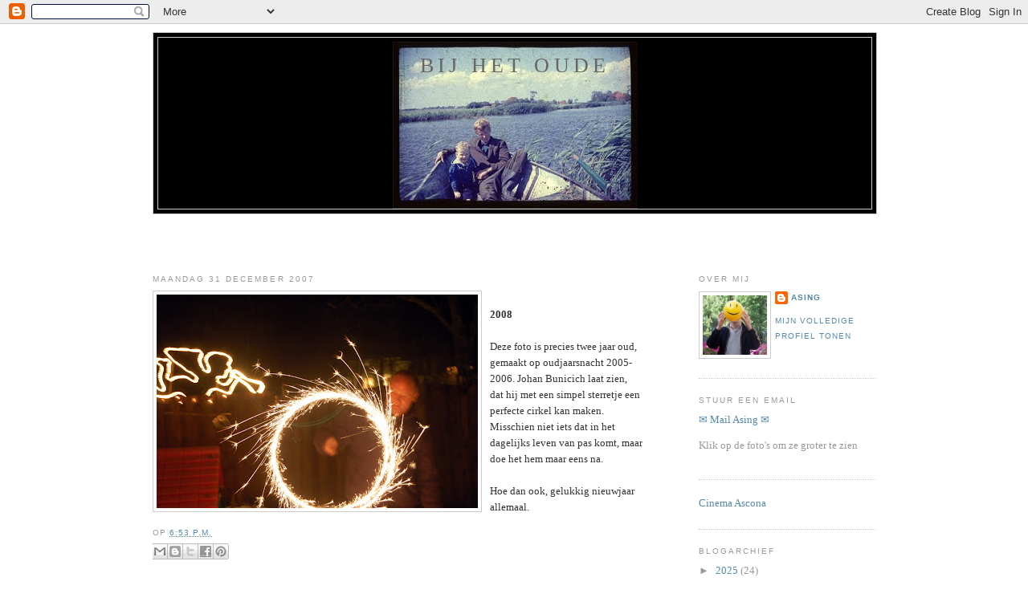

--- FILE ---
content_type: text/html; charset=UTF-8
request_url: https://walthaus.blogspot.com/2007/12/
body_size: 26907
content:
<!DOCTYPE html>
<html dir='ltr' xmlns='http://www.w3.org/1999/xhtml' xmlns:b='http://www.google.com/2005/gml/b' xmlns:data='http://www.google.com/2005/gml/data' xmlns:expr='http://www.google.com/2005/gml/expr'>
<head>
<link href='https://www.blogger.com/static/v1/widgets/2944754296-widget_css_bundle.css' rel='stylesheet' type='text/css'/>
<meta content='text/html; charset=UTF-8' http-equiv='Content-Type'/>
<meta content='blogger' name='generator'/>
<link href='https://walthaus.blogspot.com/favicon.ico' rel='icon' type='image/x-icon'/>
<link href='http://walthaus.blogspot.com/2007/12/' rel='canonical'/>
<link rel="alternate" type="application/atom+xml" title="Bij het oude - Atom" href="https://walthaus.blogspot.com/feeds/posts/default" />
<link rel="alternate" type="application/rss+xml" title="Bij het oude - RSS" href="https://walthaus.blogspot.com/feeds/posts/default?alt=rss" />
<link rel="service.post" type="application/atom+xml" title="Bij het oude - Atom" href="https://www.blogger.com/feeds/5332086/posts/default" />
<!--Can't find substitution for tag [blog.ieCssRetrofitLinks]-->
<meta content='http://walthaus.blogspot.com/2007/12/' property='og:url'/>
<meta content='Bij het oude' property='og:title'/>
<meta content='' property='og:description'/>
<title>Bij het oude: december 2007</title>
<style id='page-skin-1' type='text/css'><!--
/*
-----------------------------------------------
Blogger Template Style
Name:     Minima
Date:     26 Feb 2004
Updated by: Blogger Team
----------------------------------------------- */
/* Variable definitions
====================
<Variable name="bgcolor" description="Page Background Color"
type="color" default="#fff">
<Variable name="textcolor" description="Text Color"
type="color" default="#333">
<Variable name="linkcolor" description="Link Color"
type="color" default="#58a">
<Variable name="pagetitlecolor" description="Blog Title Color"
type="color" default="#666">
<Variable name="descriptioncolor" description="Blog Description Color"
type="color" default="#999">
<Variable name="titlecolor" description="Post Title Color"
type="color" default="#c60">
<Variable name="bordercolor" description="Border Color"
type="color" default="#ccc">
<Variable name="sidebarcolor" description="Sidebar Title Color"
type="color" default="#999">
<Variable name="sidebartextcolor" description="Sidebar Text Color"
type="color" default="#666">
<Variable name="visitedlinkcolor" description="Visited Link Color"
type="color" default="#999">
<Variable name="bodyfont" description="Text Font"
type="font" default="normal normal 100% Georgia, Serif">
<Variable name="headerfont" description="Sidebar Title Font"
type="font"
default="normal normal 78% 'Trebuchet MS',Trebuchet,Arial,Verdana,Sans-serif">
<Variable name="pagetitlefont" description="Blog Title Font"
type="font"
default="normal normal 200% Georgia, Serif">
<Variable name="descriptionfont" description="Blog Description Font"
type="font"
default="normal normal 78% 'Trebuchet MS', Trebuchet, Arial, Verdana, Sans-serif">
<Variable name="postfooterfont" description="Post Footer Font"
type="font"
default="normal normal 78% 'Trebuchet MS', Trebuchet, Arial, Verdana, Sans-serif">
<Variable name="startSide" description="Side where text starts in blog language"
type="automatic" default="left">
<Variable name="endSide" description="Side where text ends in blog language"
type="automatic" default="right">
*/
/* Use this with templates/template-twocol.html */
body {
background:#ffffff;
margin:0;
color:#333333;
font:x-small Georgia Serif;
font-size/* */:/**/small;
font-size: /**/small;
text-align: center;
}
a:link {
color:#5588aa;
text-decoration:none;
}
a:visited {
color:#999999;
text-decoration:none;
}
a:hover {
color:#333333;
text-decoration:underline;
}
a img {
border-width:0;
}
/* Header
-----------------------------------------------
*/
#header-wrapper {
width:900px;
margin:0 auto 10px;
border:1px solid #cccccc;
}
#header-inner {
background-position: center;
margin-left: auto;
margin-right: auto;
}
#header {
margin: 5px;
border: 1px solid #cccccc;
text-align: center;
color:#666666;
}
#header h1 {
margin:5px 5px 0;
padding:15px 20px .25em;
line-height:1.2em;
text-transform:uppercase;
letter-spacing:.2em;
font: normal normal 200% Georgia, Serif;
}
#header a {
color:#666666;
text-decoration:none;
}
#header a:hover {
color:#666666;
}
#header .description {
margin:0 5px 5px;
padding:0 20px 15px;
max-width:700px;
text-transform:uppercase;
letter-spacing:.2em;
line-height: 1.4em;
font: normal normal 78% 'Trebuchet MS', Trebuchet, Arial, Verdana, Sans-serif;
color: #999999;
}
#header img {
margin-left: auto;
margin-right: auto;
}
/* Outer-Wrapper
----------------------------------------------- */
#outer-wrapper {
width: 900px;
margin:0 auto;
padding:10px;
text-align:left;
font: normal normal 100% Georgia, Times, serif;
}
#main-wrapper {
width: 610px;
float: left;
word-wrap: break-word; /* fix for long text breaking sidebar float in IE */
overflow: hidden;     /* fix for long non-text content breaking IE sidebar float */
}
#sidebar-wrapper {
width: 220px;
float: right;
word-wrap: break-word; /* fix for long text breaking sidebar float in IE */
overflow: hidden;      /* fix for long non-text content breaking IE sidebar float */
}
/* Headings
----------------------------------------------- */
h2 {
margin:1.5em 0 .75em;
font:normal normal 78% 'Trebuchet MS',Trebuchet,Arial,Verdana,Sans-serif;
line-height: 1.4em;
text-transform:uppercase;
letter-spacing:.2em;
color:#999999;
}
/* Posts
-----------------------------------------------
*/
h2.date-header {
margin:1.5em 0 .5em;
}
.post {
margin:.5em 0 1.5em;
border-bottom:1px dotted #cccccc;
padding-bottom:1.5em;
}
.post h3 {
margin:.25em 0 0;
padding:0 0 4px;
font-size:120%;
font-weight:bolder;
line-height:1.4em;
color:#333333;
}
.post h3 a, .post h3 a:visited, .post h3 strong {
display:block;
text-decoration:none;
color:#333333;
font-weight:normal;
}
.post h3 strong, .post h3 a:hover {
color:#333333;
}
.post-body {
margin:0 0 .75em;
line-height:1.6em;
}
.post-body blockquote {
line-height:1.3em;
}
.post-footer {
margin: .75em 0;
color:#999999;
text-transform:uppercase;
letter-spacing:.1em;
font: normal normal 78% 'Trebuchet MS', Trebuchet, Arial, Verdana, Sans-serif;
line-height: 1.4em;
}
.comment-link {
margin-left:.6em;
}
.post img, table.tr-caption-container {
padding:4px;
border:1px solid #cccccc;
}
.tr-caption-container img {
border: none;
padding: 0;
}
.post blockquote {
margin:1em 20px;
}
.post blockquote p {
margin:.75em 0;
}
/* Comments
----------------------------------------------- */
#comments h4 {
margin:1em 0;
font-weight: bold;
line-height: 1.4em;
text-transform:uppercase;
letter-spacing:.2em;
color: #999999;
}
#comments-block {
margin:1em 0 1.5em;
line-height:1.6em;
}
#comments-block .comment-author {
margin:.5em 0;
}
#comments-block .comment-body {
margin:.25em 0 0;
}
#comments-block .comment-footer {
margin:-.25em 0 2em;
line-height: 1.4em;
text-transform:uppercase;
letter-spacing:.1em;
}
#comments-block .comment-body p {
margin:0 0 .75em;
}
.deleted-comment {
font-style:italic;
color:gray;
}
#blog-pager-newer-link {
float: left;
}
#blog-pager-older-link {
float: right;
}
#blog-pager {
text-align: center;
}
.feed-links {
clear: both;
line-height: 2.5em;
}
/* Sidebar Content
----------------------------------------------- */
.sidebar {
color: #999999;
line-height: 1.5em;
}
.sidebar ul {
list-style:none;
margin:0 0 0;
padding:0 0 0;
}
.sidebar li {
margin:0;
padding-top:0;
padding-right:0;
padding-bottom:.25em;
padding-left:15px;
text-indent:-15px;
line-height:1.5em;
}
.sidebar .widget, .main .widget {
border-bottom:1px dotted #cccccc;
margin:0 0 1.5em;
padding:0 0 1.5em;
}
.main .Blog {
border-bottom-width: 0;
}
/* Profile
----------------------------------------------- */
.profile-img {
float: left;
margin-top: 0;
margin-right: 5px;
margin-bottom: 5px;
margin-left: 0;
padding: 4px;
border: 1px solid #cccccc;
}
.profile-data {
margin:0;
text-transform:uppercase;
letter-spacing:.1em;
font: normal normal 78% 'Trebuchet MS', Trebuchet, Arial, Verdana, Sans-serif;
color: #999999;
font-weight: bold;
line-height: 1.6em;
}
.profile-datablock {
margin:.5em 0 .5em;
}
.profile-textblock {
margin: 0.5em 0;
line-height: 1.6em;
}
.profile-link {
font: normal normal 78% 'Trebuchet MS', Trebuchet, Arial, Verdana, Sans-serif;
text-transform: uppercase;
letter-spacing: .1em;
}
/* Footer
----------------------------------------------- */
#footer {
width:660px;
clear:both;
margin:0 auto;
padding-top:15px;
line-height: 1.6em;
text-transform:uppercase;
letter-spacing:.1em;
text-align: center;
}

--></style>
<link href='https://www.blogger.com/dyn-css/authorization.css?targetBlogID=5332086&amp;zx=f3c31a9c-26ef-4ac6-a456-1a6e2f53495f' media='none' onload='if(media!=&#39;all&#39;)media=&#39;all&#39;' rel='stylesheet'/><noscript><link href='https://www.blogger.com/dyn-css/authorization.css?targetBlogID=5332086&amp;zx=f3c31a9c-26ef-4ac6-a456-1a6e2f53495f' rel='stylesheet'/></noscript>
<meta name='google-adsense-platform-account' content='ca-host-pub-1556223355139109'/>
<meta name='google-adsense-platform-domain' content='blogspot.com'/>

</head>
<body>
<div class='navbar section' id='navbar'><div class='widget Navbar' data-version='1' id='Navbar1'><script type="text/javascript">
    function setAttributeOnload(object, attribute, val) {
      if(window.addEventListener) {
        window.addEventListener('load',
          function(){ object[attribute] = val; }, false);
      } else {
        window.attachEvent('onload', function(){ object[attribute] = val; });
      }
    }
  </script>
<div id="navbar-iframe-container"></div>
<script type="text/javascript" src="https://apis.google.com/js/platform.js"></script>
<script type="text/javascript">
      gapi.load("gapi.iframes:gapi.iframes.style.bubble", function() {
        if (gapi.iframes && gapi.iframes.getContext) {
          gapi.iframes.getContext().openChild({
              url: 'https://www.blogger.com/navbar/5332086?origin\x3dhttps://walthaus.blogspot.com',
              where: document.getElementById("navbar-iframe-container"),
              id: "navbar-iframe"
          });
        }
      });
    </script><script type="text/javascript">
(function() {
var script = document.createElement('script');
script.type = 'text/javascript';
script.src = '//pagead2.googlesyndication.com/pagead/js/google_top_exp.js';
var head = document.getElementsByTagName('head')[0];
if (head) {
head.appendChild(script);
}})();
</script>
</div></div>
<div id='outer-wrapper'><div id='wrap2'>
<!-- skip links for text browsers -->
<span id='skiplinks' style='display:none;'>
<a href='#main'>skip to main </a> |
      <a href='#sidebar'>skip to sidebar</a>
</span>
<div id='header-wrapper' style='background: black'>
<div class='header section' id='header'><div class='widget Header' data-version='1' id='Header1'>
<div id='header-inner' style='background-image: url("https://blogger.googleusercontent.com/img/b/R29vZ2xl/AVvXsEgSoJcXsJ2uoQWsSM-V8W_8qdoeRzKCoItlGkOQ-kht2ULPp9hJoTL6g7deV16xcmeQnW2Uv4aFuBvUyI2vG87D2S09x2kVBsV9Idt8z6MUhyphenhyphenIMovvf3Fm9-izubUVYa_XEb8pxug/s1600-r/omkewybrenklein.jpg"); background-position: left; width: 305px; min-height: 208px; _height: 208px; background-repeat: no-repeat; '>
<div class='titlewrapper' style='background: transparent'>
<h1 class='title' style='background: transparent; border-width: 0px'>
<a href='https://walthaus.blogspot.com/'>
Bij het oude
</a>
</h1>
</div>
<div class='descriptionwrapper'>
<p class='description'><span>
</span></p>
</div>
</div>
</div></div>
</div>
<div id='content-wrapper'>
<div id='crosscol-wrapper' style='text-align:center'>
<div class='crosscol section' id='crosscol'><div class='widget Image' data-version='1' id='Image1'>
<div class='widget-content'>
<img alt='' height='45' id='Image1_img' src='https://blogger.googleusercontent.com/img/b/R29vZ2xl/AVvXsEgOniKOUVtgRPTOaL8neaJOlzCU-D5WDRDSr8mXoOgZVEQWN_vkDDoMEcY4WR8OpnUtMvSnoxmIfzuMA6XrhfJETNP6L4PDT2-_2FOyIftwRp7yT4jq3gOFxlEocSjCxz-Lg89w0w/s660/wtit.JPG' width='660'/>
<br/>
</div>
<div class='clear'></div>
</div></div>
</div>
<div id='main-wrapper'>
<div class='main section' id='main'><div class='widget Blog' data-version='1' id='Blog1'>
<div class='blog-posts hfeed'>

          <div class="date-outer">
        
<h2 class='date-header'><span>maandag 31 december 2007</span></h2>

          <div class="date-posts">
        
<div class='post-outer'>
<div class='post hentry'>
<a name='2137889907062138413'></a>
<div class='post-header'>
<div class='post-header-line-1'></div>
</div>
<div class='post-body entry-content'>
<a href="https://blogger.googleusercontent.com/img/b/R29vZ2xl/AVvXsEgcnqWd59evwbltwmiqJGvSEIjz5ADGCN6LAW40kQDeVzgZJA1GEu5wT_ibZoYJIJjRWzlN-Hkf0mlJoZd6VZvx5sFQ37OdLqtpMdVzUhdBDuFxwRCS3BTzHSLdXzO8tvXkn5hA/s1600-h/klein-j&amp;f-johancirkel2.jpg"><img alt="" border="0" id="BLOGGER_PHOTO_ID_5150197587173330530" src="https://blogger.googleusercontent.com/img/b/R29vZ2xl/AVvXsEgcnqWd59evwbltwmiqJGvSEIjz5ADGCN6LAW40kQDeVzgZJA1GEu5wT_ibZoYJIJjRWzlN-Hkf0mlJoZd6VZvx5sFQ37OdLqtpMdVzUhdBDuFxwRCS3BTzHSLdXzO8tvXkn5hA/s400/klein-j&amp;f-johancirkel2.jpg" style="float:left; margin:0 10px 10px 0;cursor:pointer; cursor:hand;" /></a><br /><strong>2008</strong><br /><br />Deze foto is precies twee jaar oud, gemaakt op oudjaarsnacht 2005-2006. Johan Bunicich laat zien, dat hij met een simpel sterretje een perfecte cirkel kan maken. Misschien niet iets dat in het dagelijks leven van pas komt, maar doe het hem maar eens na.  <br /><br />Hoe dan ook, gelukkig nieuwjaar allemaal.
<div style='clear: both;'></div>
</div>
<div class='post-footer'>
<div class='post-footer-line post-footer-line-1'><span class='post-timestamp'>
op
<a class='timestamp-link' href='https://walthaus.blogspot.com/2007/12/2008-deze-foto-is-precies-twee-jaar-oud.html' rel='bookmark' title='permanent link'><abbr class='published' title='2007-12-31T18:53:00+01:00'>6:53 p.m.</abbr></a>
</span>
<span class='post-icons'>
<span class='item-control blog-admin pid-882296627'>
<a href='https://www.blogger.com/post-edit.g?blogID=5332086&postID=2137889907062138413&from=pencil' title='Post bewerken'>
<img alt='' class='icon-action' height='18' src='https://resources.blogblog.com/img/icon18_edit_allbkg.gif' width='18'/>
</a>
</span>
</span>
</div>
<div class='post-footer-line post-footer-line-2'></div>
<div class='post-footer-line post-footer-line-3'></div>
<div class='post-share-buttons'>
<a class='goog-inline-block share-button sb-email' href='https://www.blogger.com/share-post.g?blogID=5332086&postID=2137889907062138413&target=email' target='_blank' title='Dit e-mailen
'><span class='share-button-link-text'>Dit e-mailen
</span></a><a class='goog-inline-block share-button sb-blog' href='https://www.blogger.com/share-post.g?blogID=5332086&postID=2137889907062138413&target=blog' onclick='window.open(this.href, "_blank", "height=270,width=475"); return false;' target='_blank' title='Dit bloggen!'><span class='share-button-link-text'>Dit bloggen!</span></a><a class='goog-inline-block share-button sb-twitter' href='https://www.blogger.com/share-post.g?blogID=5332086&postID=2137889907062138413&target=twitter' target='_blank' title='Delen via X'><span class='share-button-link-text'>Delen via X</span></a><a class='goog-inline-block share-button sb-facebook' href='https://www.blogger.com/share-post.g?blogID=5332086&postID=2137889907062138413&target=facebook' onclick='window.open(this.href, "_blank", "height=430,width=640"); return false;' target='_blank' title='Delen op Facebook'><span class='share-button-link-text'>Delen op Facebook</span></a><a class='goog-inline-block share-button sb-pinterest' href='https://www.blogger.com/share-post.g?blogID=5332086&postID=2137889907062138413&target=pinterest' target='_blank' title='Delen op Pinterest'><span class='share-button-link-text'>Delen op Pinterest</span></a>
</div>
</div>
</div>
</div>
<div class='post-outer'>
<div class='post hentry'>
<a name='6465471746990526627'></a>
<div class='post-header'>
<div class='post-header-line-1'></div>
</div>
<div class='post-body entry-content'>
<b>Logmo</b><br /><br /><a href="https://blogger.googleusercontent.com/img/b/R29vZ2xl/AVvXsEhRrxRHktEJm8vMkTQaUiwXqPWCpFbj6sIH60ryDsy9FmXythRopKtY-fIUpmdJLYM9Qchpz4-rhq-4bf-1B2wxm7iagSyieBw0ltcg1yHHV3Y9L8bVTJShGZW_enus8HhTJVAb/s1600-h/haan02.jpg"><img alt="" border="0" id="BLOGGER_PHOTO_ID_5150191011578400322" src="https://blogger.googleusercontent.com/img/b/R29vZ2xl/AVvXsEhRrxRHktEJm8vMkTQaUiwXqPWCpFbj6sIH60ryDsy9FmXythRopKtY-fIUpmdJLYM9Qchpz4-rhq-4bf-1B2wxm7iagSyieBw0ltcg1yHHV3Y9L8bVTJShGZW_enus8HhTJVAb/s400/haan02.jpg" style="float:left; margin:0 10px 10px 0;cursor:pointer; cursor:hand;" /></a><br /><br />Elke middag om een uur of vier komen er achter bij mijn ouders een haan en een kip aanscharrelen. Ze hebben de hele dag doorgebracht bij de eendenvijver verderop. <br /><br />Ze klimmen bovenop een drijver, die al jaren achter huis hangt op een hoogte van ongeveer twee meter, en daar brengen ze de nacht door. Er sluipt wel eens een kat door de tuin, maar daar trekken ze zich niks van aan.<br /><br />Mem ziet ze al van verre aankomen en heeft daar grote aardigheid in. Pa ook wel, maar die verbergt het beter door er de nadruk op te leggen dat de haan midden in de nacht kraait - dat klopt, ik ben er eens wakker van geworden - en buurman Pattje vermoedelijk zijn nek wel kan omdraaien.<br /><br />De trouwe slapers danken ze aan de vogelgriep, toen alle vogels uit de vijver opgehokt moesten worden. Dit stel bivakkeerde toen in de schuur achter, en dat is hen kennelijk goed bevallen. <br /><br /><a href="https://blogger.googleusercontent.com/img/b/R29vZ2xl/AVvXsEjgIMMiuGqZRp52aAcOwdvjyV7lzPiBmxlWpPAjHR8oemrFKqSViySa-OOXNMp_mx1D_8wzToX5BUb4eSD4hgUAj7cAZxSqjERNh7FIFrB9mwz9NvPAHFlA_Q_Aw-6DUXkxQjt5/s1600-h/haan03.jpg"><img alt="" border="0" id="BLOGGER_PHOTO_ID_5150191359470751314" src="https://blogger.googleusercontent.com/img/b/R29vZ2xl/AVvXsEjgIMMiuGqZRp52aAcOwdvjyV7lzPiBmxlWpPAjHR8oemrFKqSViySa-OOXNMp_mx1D_8wzToX5BUb4eSD4hgUAj7cAZxSqjERNh7FIFrB9mwz9NvPAHFlA_Q_Aw-6DUXkxQjt5/s400/haan03.jpg" style="float:left; margin:0 10px 10px 0;cursor:pointer; cursor:hand;" /></a><br /><br />Ook speelt mee, dat mem van alles voor ze in de tuin strooit. 't Is alweer even geleden, maar het opdienen van Logies Met Ontbijt verleer je nooit. In de Zwaan kwamen de gasten ook elk jaar terug, al keken ze doorgaans minder sjagrijnig dan deze haan.
<div style='clear: both;'></div>
</div>
<div class='post-footer'>
<div class='post-footer-line post-footer-line-1'><span class='post-timestamp'>
op
<a class='timestamp-link' href='https://walthaus.blogspot.com/2007/12/logmo-elke-middag-om-een-uur-of-vier.html' rel='bookmark' title='permanent link'><abbr class='published' title='2007-12-31T18:24:00+01:00'>6:24 p.m.</abbr></a>
</span>
<span class='post-icons'>
<span class='item-control blog-admin pid-882296627'>
<a href='https://www.blogger.com/post-edit.g?blogID=5332086&postID=6465471746990526627&from=pencil' title='Post bewerken'>
<img alt='' class='icon-action' height='18' src='https://resources.blogblog.com/img/icon18_edit_allbkg.gif' width='18'/>
</a>
</span>
</span>
</div>
<div class='post-footer-line post-footer-line-2'></div>
<div class='post-footer-line post-footer-line-3'></div>
<div class='post-share-buttons'>
<a class='goog-inline-block share-button sb-email' href='https://www.blogger.com/share-post.g?blogID=5332086&postID=6465471746990526627&target=email' target='_blank' title='Dit e-mailen
'><span class='share-button-link-text'>Dit e-mailen
</span></a><a class='goog-inline-block share-button sb-blog' href='https://www.blogger.com/share-post.g?blogID=5332086&postID=6465471746990526627&target=blog' onclick='window.open(this.href, "_blank", "height=270,width=475"); return false;' target='_blank' title='Dit bloggen!'><span class='share-button-link-text'>Dit bloggen!</span></a><a class='goog-inline-block share-button sb-twitter' href='https://www.blogger.com/share-post.g?blogID=5332086&postID=6465471746990526627&target=twitter' target='_blank' title='Delen via X'><span class='share-button-link-text'>Delen via X</span></a><a class='goog-inline-block share-button sb-facebook' href='https://www.blogger.com/share-post.g?blogID=5332086&postID=6465471746990526627&target=facebook' onclick='window.open(this.href, "_blank", "height=430,width=640"); return false;' target='_blank' title='Delen op Facebook'><span class='share-button-link-text'>Delen op Facebook</span></a><a class='goog-inline-block share-button sb-pinterest' href='https://www.blogger.com/share-post.g?blogID=5332086&postID=6465471746990526627&target=pinterest' target='_blank' title='Delen op Pinterest'><span class='share-button-link-text'>Delen op Pinterest</span></a>
</div>
</div>
</div>
</div>

          </div></div>
        

          <div class="date-outer">
        
<h2 class='date-header'><span>vrijdag 28 december 2007</span></h2>

          <div class="date-posts">
        
<div class='post-outer'>
<div class='post hentry'>
<a name='7367003583854015814'></a>
<div class='post-header'>
<div class='post-header-line-1'></div>
</div>
<div class='post-body entry-content'>
<b>Cursusleider</b><br /><a href="https://blogger.googleusercontent.com/img/b/R29vZ2xl/AVvXsEgiKj-v-LeE9XOuEm-Y-eQdhDYNvm9YFAXxzoorjmCC_9IvoMzGRzJI9Frdykb_oxTfmeFRfouBmXJc46MVOkNVdvMuc5IcVz4EP5ovOveBwzF3WaGjaq0zfL3_rLy2YHqpI9JB/s1600-h/bodewitzlisdoddesinterklaas+123+(2).jpg"><img alt="" border="0" id="BLOGGER_PHOTO_ID_5149000992104795698" src="https://blogger.googleusercontent.com/img/b/R29vZ2xl/AVvXsEgiKj-v-LeE9XOuEm-Y-eQdhDYNvm9YFAXxzoorjmCC_9IvoMzGRzJI9Frdykb_oxTfmeFRfouBmXJc46MVOkNVdvMuc5IcVz4EP5ovOveBwzF3WaGjaq0zfL3_rLy2YHqpI9JB/s400/bodewitzlisdoddesinterklaas+123+(2).jpg" style="float:left; margin:0 10px 10px 0;cursor:pointer; cursor:hand;" /></a><br /><br />Twee weken geleden werd Olga vijftig, dat doet iedereen tegenwoordig, vijftig worden, en daar was een feest bij. Op dat feest mocht ik als een bezeten cursusleider met een ouderwetse flapover een reeks breinstormen doen met de bezoekers, in de kelder van het Sminia Huis. Iedereen moest eerst, om los te komen, vrijelijk woorden roepen die ze met vijftig in verband brengen, en bij elke sessie riep er wel iemand ,,Tena Lady''. Ik weet inmiddels wat dat is. Als ik de foto zie die Pietrix heeft gemaakt, ben ik hier heel geschikt voor.
<div style='clear: both;'></div>
</div>
<div class='post-footer'>
<div class='post-footer-line post-footer-line-1'><span class='post-timestamp'>
op
<a class='timestamp-link' href='https://walthaus.blogspot.com/2007/12/cursusleider-twee-weken-geleden-werd.html' rel='bookmark' title='permanent link'><abbr class='published' title='2007-12-28T13:32:00+01:00'>1:32 p.m.</abbr></a>
</span>
<span class='post-icons'>
<span class='item-control blog-admin pid-882296627'>
<a href='https://www.blogger.com/post-edit.g?blogID=5332086&postID=7367003583854015814&from=pencil' title='Post bewerken'>
<img alt='' class='icon-action' height='18' src='https://resources.blogblog.com/img/icon18_edit_allbkg.gif' width='18'/>
</a>
</span>
</span>
</div>
<div class='post-footer-line post-footer-line-2'></div>
<div class='post-footer-line post-footer-line-3'></div>
<div class='post-share-buttons'>
<a class='goog-inline-block share-button sb-email' href='https://www.blogger.com/share-post.g?blogID=5332086&postID=7367003583854015814&target=email' target='_blank' title='Dit e-mailen
'><span class='share-button-link-text'>Dit e-mailen
</span></a><a class='goog-inline-block share-button sb-blog' href='https://www.blogger.com/share-post.g?blogID=5332086&postID=7367003583854015814&target=blog' onclick='window.open(this.href, "_blank", "height=270,width=475"); return false;' target='_blank' title='Dit bloggen!'><span class='share-button-link-text'>Dit bloggen!</span></a><a class='goog-inline-block share-button sb-twitter' href='https://www.blogger.com/share-post.g?blogID=5332086&postID=7367003583854015814&target=twitter' target='_blank' title='Delen via X'><span class='share-button-link-text'>Delen via X</span></a><a class='goog-inline-block share-button sb-facebook' href='https://www.blogger.com/share-post.g?blogID=5332086&postID=7367003583854015814&target=facebook' onclick='window.open(this.href, "_blank", "height=430,width=640"); return false;' target='_blank' title='Delen op Facebook'><span class='share-button-link-text'>Delen op Facebook</span></a><a class='goog-inline-block share-button sb-pinterest' href='https://www.blogger.com/share-post.g?blogID=5332086&postID=7367003583854015814&target=pinterest' target='_blank' title='Delen op Pinterest'><span class='share-button-link-text'>Delen op Pinterest</span></a>
</div>
</div>
</div>
</div>

          </div></div>
        

          <div class="date-outer">
        
<h2 class='date-header'><span>dinsdag 25 december 2007</span></h2>

          <div class="date-posts">
        
<div class='post-outer'>
<div class='post hentry'>
<a name='5115230242583370683'></a>
<div class='post-header'>
<div class='post-header-line-1'></div>
</div>
<div class='post-body entry-content'>
<strong>Ach - De Zwaan</strong><br /><br /><a href="https://blogger.googleusercontent.com/img/b/R29vZ2xl/AVvXsEhXLys8iQI_YtGJIbNru75HzK9C9QrmDdv2o8CaHSD7CM7Z6VaiipqwJ7he8StMkc5Dk4L1hQgzAUI7zYdTo4FuCe35h8cFXpUsDQVu-YjtfiXd2M8MuR64hYwka_AOMSp52dRe/s1600-h/pm.jpg"><img alt="" border="0" id="BLOGGER_PHOTO_ID_5148010276293594658" src="https://blogger.googleusercontent.com/img/b/R29vZ2xl/AVvXsEhXLys8iQI_YtGJIbNru75HzK9C9QrmDdv2o8CaHSD7CM7Z6VaiipqwJ7he8StMkc5Dk4L1hQgzAUI7zYdTo4FuCe35h8cFXpUsDQVu-YjtfiXd2M8MuR64hYwka_AOMSp52dRe/s400/pm.jpg" style="float:left; margin:0 10px 10px 0;cursor:pointer; cursor:hand;" /></a><br /><br />Die foto-albums zijn verslavend: tijdens de zoektocht naar Ingeborg Stein vond ik deze ook. Mei 1983, schreef pa erbij.
<div style='clear: both;'></div>
</div>
<div class='post-footer'>
<div class='post-footer-line post-footer-line-1'><span class='post-timestamp'>
op
<a class='timestamp-link' href='https://walthaus.blogspot.com/2007/12/ach-de-zwaan-die-foto-albums-zijn.html' rel='bookmark' title='permanent link'><abbr class='published' title='2007-12-25T21:28:00+01:00'>9:28 p.m.</abbr></a>
</span>
<span class='post-icons'>
<span class='item-control blog-admin pid-882296627'>
<a href='https://www.blogger.com/post-edit.g?blogID=5332086&postID=5115230242583370683&from=pencil' title='Post bewerken'>
<img alt='' class='icon-action' height='18' src='https://resources.blogblog.com/img/icon18_edit_allbkg.gif' width='18'/>
</a>
</span>
</span>
</div>
<div class='post-footer-line post-footer-line-2'></div>
<div class='post-footer-line post-footer-line-3'></div>
<div class='post-share-buttons'>
<a class='goog-inline-block share-button sb-email' href='https://www.blogger.com/share-post.g?blogID=5332086&postID=5115230242583370683&target=email' target='_blank' title='Dit e-mailen
'><span class='share-button-link-text'>Dit e-mailen
</span></a><a class='goog-inline-block share-button sb-blog' href='https://www.blogger.com/share-post.g?blogID=5332086&postID=5115230242583370683&target=blog' onclick='window.open(this.href, "_blank", "height=270,width=475"); return false;' target='_blank' title='Dit bloggen!'><span class='share-button-link-text'>Dit bloggen!</span></a><a class='goog-inline-block share-button sb-twitter' href='https://www.blogger.com/share-post.g?blogID=5332086&postID=5115230242583370683&target=twitter' target='_blank' title='Delen via X'><span class='share-button-link-text'>Delen via X</span></a><a class='goog-inline-block share-button sb-facebook' href='https://www.blogger.com/share-post.g?blogID=5332086&postID=5115230242583370683&target=facebook' onclick='window.open(this.href, "_blank", "height=430,width=640"); return false;' target='_blank' title='Delen op Facebook'><span class='share-button-link-text'>Delen op Facebook</span></a><a class='goog-inline-block share-button sb-pinterest' href='https://www.blogger.com/share-post.g?blogID=5332086&postID=5115230242583370683&target=pinterest' target='_blank' title='Delen op Pinterest'><span class='share-button-link-text'>Delen op Pinterest</span></a>
</div>
</div>
</div>
</div>
<div class='post-outer'>
<div class='post hentry'>
<a name='450928613844006373'></a>
<div class='post-header'>
<div class='post-header-line-1'></div>
</div>
<div class='post-body entry-content'>
<strong>Der Besuch der alten Dame</strong><br /><br /><a href="https://blogger.googleusercontent.com/img/b/R29vZ2xl/AVvXsEi0ET7mmt_ZzM9YvqpSoQ9cD9_06Z4S5Ya0VFQeIPqTnCeLj3ChLjls8Pht11dmp06lktZSyfQjPwr3dopxTyJmdha8RvWYVsbMO-hTB5y603kQsV3sOcO75Y-PyaybB5jrPvSm/s1600-h/stein.jpg"><img alt="" border="0" id="BLOGGER_PHOTO_ID_5147990162961747458" src="https://blogger.googleusercontent.com/img/b/R29vZ2xl/AVvXsEi0ET7mmt_ZzM9YvqpSoQ9cD9_06Z4S5Ya0VFQeIPqTnCeLj3ChLjls8Pht11dmp06lktZSyfQjPwr3dopxTyJmdha8RvWYVsbMO-hTB5y603kQsV3sOcO75Y-PyaybB5jrPvSm/s400/stein.jpg" style="float:left; margin:0 10px 10px 0;cursor:pointer; cursor:hand;" /></a><br /><br /><br />Frau Stein is vrijdag overleden. <br /><br />Het zat er natuurlijk in, ze was heel oud, al deed ze altijd geheimzinnig over haar leeftijd. Dat hoort bij actrices. <br /><br />Frau Stein, wier voornaam Ingeborg was, woonde in Zwitserland en kwam jarenlang ieder jaar op Ameland met de auto. Ze logeerde in de Zwaan en zat elke avond bij ons aan de bar. De foto hierboven is van 1978 of daaromtrent. De foto lager hieronder moet uit ongeveer dezelfde periode zijn.<br /><br />Als je naast haar ging zitten, legde ze haar hand op je arm en zei, heel nadrukkelijk, hoe <em>wunderschön</em> ze het vond om je weer gezond en wel aan te treffen. <em>Bleib gesund!</em> schreef ze ook altijd met enorme letters onder haar brieven en kaarten. Als ze iets vertelde, zwaaide ze met haar handen en trok bijpassende gezichten. Ze liet zich altijd overhalen om een wijntje meer te nemen dan ze van plan was. <br /><br />Elk jaar had ze knipsels mee van de stukken waarin ze had gespeeld van Stefan Zweig of Goethe of Schiller, of lange theatermonologen die ze in Solothurn in haar eentje deed. Er was een toneelauteur waarvan ze eens vertelde dat ze die <em>immer so leidenschaftlich gern gespielt hatte</em>, maar ik weet niet meer welke. <br /><br />Overdag ging ze wandelen, om stukken voor te bereiden en omdat ze de wolken en de lucht op Ameland zo mooi vond. Ze aquarelleerde die ook, bij pa en mem hangen nog <a href="http://www.sokultur.ch/html/kulturschaffende/detail.html?q=&amp;qs=1&amp;p=364">werken van haar</a> en ik heb een paar maand geleden vijf overgenomen van Alie, die kleiner is gaan wonen. <br /><br />Toen wij al niet meer in de Zwaan zaten kwam ze nog steeds elk jaar, maar het kostte haar meer moeite. Op het laatst reed mem met haar mee naar het strand en zette een stoel voor haar neer bij de waterkant. De laatste jaren kwam ze niet meer, maar ze schreef wel regelmatig. Soms belde ze huilend op omdat ze Ameland zo miste.<br /><br /><a href="https://blogger.googleusercontent.com/img/b/R29vZ2xl/AVvXsEgxBTonwBmWOW8b2KuZ7tPuEa2AqKrcpx8T2L5eNDoRsPiy1HijB5ARtzEGG6uz2u7fK40HeSS-nR5emfFBTaBRvk3psXOOeluRhCzQvXB0T6g9aODjSrPUAzUot6EpPrITEX9L/s1600-h/stein2.jpg"><img alt="" border="0" id="BLOGGER_PHOTO_ID_5147992061337292306" src="https://blogger.googleusercontent.com/img/b/R29vZ2xl/AVvXsEgxBTonwBmWOW8b2KuZ7tPuEa2AqKrcpx8T2L5eNDoRsPiy1HijB5ARtzEGG6uz2u7fK40HeSS-nR5emfFBTaBRvk3psXOOeluRhCzQvXB0T6g9aODjSrPUAzUot6EpPrITEX9L/s400/stein2.jpg" style="float:left; margin:0 10px 10px 0;cursor:pointer; cursor:hand;" /></a><br /><br />Er waren wat mysterieen rond Frau Stein. Het eerste dat ze uit haar tas pakte als ze haar kamer inrichtte was een portefeuille met drie foto's, die ze uitgeklapt op tafel zette. Een van de foto's was een portret van Rudolf Steiner, die ze heel erg bewonderde. Het middelste plaatje was, als ik me goed herinner, een kasteel, en dan was er nog een foto van een man. Met hem was ze getrouwd geweest werd wel eens gezegd. Ik vond het onbeleefd haar daarnaar te vragen.<br /><br />Een jaar had ze een metgezel mee, een restauranthouder uit Zwitserland die Gaston heette.<br /><br />Pa en mem hebben haar een keer opgezocht en gingen onderweg ook bij dat restaurant aan om Gaston te groeten. Ze werden uiterst kil ontvangen door de vrouw van Gaston - want de man bleek getrouwd. De vrouw had trouwens zelf ook een verhouding, met een van de kellners. <br /><br />De oudste zoon nam pa mee naar buiten, achter het pand, waar zo'n takel hing die je ook bij Amsterdamse huizen veel ziet. Daar bungelde een strop aan. ,,Die is voor mijn vader'', zei de zoon. <br /><br />Het <a href="http://www.espace.ch/artikel_462015.html">Solothurner Tageblatt</a> lost een paar raadsels op. Frau Stein is van 19 november 1919, ze is dus 88 geworden. Ze was Duits, niet Zwitsers, en vluchtte in de Tweede Wereldoorlog uit Berlijn. Uiteindelijk kwam ze in Karlsruhe op een keramiekfabriek aan het werk, en daar deed ze ook een theateropleiding. Theater speelde ze vooral in Zwitserland, bij de Komödie Basel en later in Solothurn. Over huwelijken wordt niet gerept - dat vonden ze in Zwitserland ook een onbeleefde vraag.
<div style='clear: both;'></div>
</div>
<div class='post-footer'>
<div class='post-footer-line post-footer-line-1'><span class='post-timestamp'>
op
<a class='timestamp-link' href='https://walthaus.blogspot.com/2007/12/der-besuch-der-alten-dame-frau-stein-is.html' rel='bookmark' title='permanent link'><abbr class='published' title='2007-12-25T19:28:00+01:00'>7:28 p.m.</abbr></a>
</span>
<span class='post-icons'>
<span class='item-control blog-admin pid-882296627'>
<a href='https://www.blogger.com/post-edit.g?blogID=5332086&postID=450928613844006373&from=pencil' title='Post bewerken'>
<img alt='' class='icon-action' height='18' src='https://resources.blogblog.com/img/icon18_edit_allbkg.gif' width='18'/>
</a>
</span>
</span>
</div>
<div class='post-footer-line post-footer-line-2'></div>
<div class='post-footer-line post-footer-line-3'></div>
<div class='post-share-buttons'>
<a class='goog-inline-block share-button sb-email' href='https://www.blogger.com/share-post.g?blogID=5332086&postID=450928613844006373&target=email' target='_blank' title='Dit e-mailen
'><span class='share-button-link-text'>Dit e-mailen
</span></a><a class='goog-inline-block share-button sb-blog' href='https://www.blogger.com/share-post.g?blogID=5332086&postID=450928613844006373&target=blog' onclick='window.open(this.href, "_blank", "height=270,width=475"); return false;' target='_blank' title='Dit bloggen!'><span class='share-button-link-text'>Dit bloggen!</span></a><a class='goog-inline-block share-button sb-twitter' href='https://www.blogger.com/share-post.g?blogID=5332086&postID=450928613844006373&target=twitter' target='_blank' title='Delen via X'><span class='share-button-link-text'>Delen via X</span></a><a class='goog-inline-block share-button sb-facebook' href='https://www.blogger.com/share-post.g?blogID=5332086&postID=450928613844006373&target=facebook' onclick='window.open(this.href, "_blank", "height=430,width=640"); return false;' target='_blank' title='Delen op Facebook'><span class='share-button-link-text'>Delen op Facebook</span></a><a class='goog-inline-block share-button sb-pinterest' href='https://www.blogger.com/share-post.g?blogID=5332086&postID=450928613844006373&target=pinterest' target='_blank' title='Delen op Pinterest'><span class='share-button-link-text'>Delen op Pinterest</span></a>
</div>
</div>
</div>
</div>

          </div></div>
        

          <div class="date-outer">
        
<h2 class='date-header'><span>zondag 23 december 2007</span></h2>

          <div class="date-posts">
        
<div class='post-outer'>
<div class='post hentry'>
<a name='7858800173897619094'></a>
<div class='post-header'>
<div class='post-header-line-1'></div>
</div>
<div class='post-body entry-content'>
<strong>E-smoking</strong><br /><br />Soms, als je een beetje achterloopt met modeverschijnselen, is het goed als je naar plaatsen als Echtenerbrug gaat. Grietje gaf een kerstborrel, en haar dochter Zenna was net tien geworden. <br /><br /><a href="https://blogger.googleusercontent.com/img/b/R29vZ2xl/AVvXsEiVQzX8RpRC5O7C054RgJMCtyne05KT6PRC_g3qgngapMzlQy0HKcUlBNVPWCCniu_SXc4hzXtkFAWBLviLGeOTmhbk9IQMDB82S8Kk4SB-0pFixmdokZ3Qfv3v69oUEsaaqYST/s1600-h/oorlbel.JPG"><img alt="" border="0" id="BLOGGER_PHOTO_ID_5147306958219005378" src="https://blogger.googleusercontent.com/img/b/R29vZ2xl/AVvXsEiVQzX8RpRC5O7C054RgJMCtyne05KT6PRC_g3qgngapMzlQy0HKcUlBNVPWCCniu_SXc4hzXtkFAWBLviLGeOTmhbk9IQMDB82S8Kk4SB-0pFixmdokZ3Qfv3v69oUEsaaqYST/s400/oorlbel.JPG" style="float:left; margin:0 10px 10px 0;cursor:pointer; cursor:hand;" /></a><br /><br />Ik had Zenna al gebeld om te vragen wat ze wilde hebben. Rode oorbellen van de Intertoys, was de bestelling, dus die kocht ik. Ze moesten meteen in. ,,Je bent nu een tiener'', stelden we vast.<br /><br />,,Dan ben ik een elfer'', zei Esmee, haar halfzus, die onze gesprekken goed in de gaten hield en even duidelijk wilde maken dat zij toch echt nog een jaar ouder is. <br /><br />,,Dan ben ik een neger'', zei haar twee jaar jongere broertje Jort meteen.<br /><br />Op tafel lag een soort pen, tenminste dat dacht ik tot Grietje hem in haar mond stak en er aan het uiteinde een oranjerood lichtje begon te branden.<br /><br />,,Wat is dat?'', vroeg ik.<br /><br />Het bleek een <a href="http://www.esmoking.nl/">elektronische sigaret</a> te zijn, met een batterij erin en nicotineampullen. Het was al heel vaak op televisie, heb ik begrepen. Rook komt er niet uit, alleen als je er heel hard aan trekt een beetje waterdamp. Desondanks moet Grietje voortdurend in discussie met mensen die haar op rookverboden wijzen.<br /><br /><a href="https://blogger.googleusercontent.com/img/b/R29vZ2xl/AVvXsEgiQ0Rejk6aAISSoTsJ81_cYFDetQC8ZrQMqMRpEYLVCWOcTJcoDoniqNgBbA49o0jJRMmPRIA3DBj9dtC9ahwua1RnYuUCrARXyXcW3vru_xMNZTbnSLgiEbluprCS1zl87mZR/s1600-h/grietjeesmoke1.JPG"><img alt="" border="0" id="BLOGGER_PHOTO_ID_5147309268911410642" src="https://blogger.googleusercontent.com/img/b/R29vZ2xl/AVvXsEgiQ0Rejk6aAISSoTsJ81_cYFDetQC8ZrQMqMRpEYLVCWOcTJcoDoniqNgBbA49o0jJRMmPRIA3DBj9dtC9ahwua1RnYuUCrARXyXcW3vru_xMNZTbnSLgiEbluprCS1zl87mZR/s400/grietjeesmoke1.JPG" style="float:left; margin:0 10px 10px 0;cursor:pointer; cursor:hand;" /></a><br /><a href="https://blogger.googleusercontent.com/img/b/R29vZ2xl/AVvXsEiQsVTK6na5nFvXfb17PhPVwUNJxD9zXn-ord39K2Ql-Mparb4PDzHzqAU2kf3t7QddP4nNuctqNW9b0MnvcI5cmQnv78_rQOl1OfDEhICegu9gKqxN58W1vXj9eNnKJlDIe5D5/s1600-h/grietjeesmoke.JPG"><img alt="" border="0" id="BLOGGER_PHOTO_ID_5147309273206377954" src="https://blogger.googleusercontent.com/img/b/R29vZ2xl/AVvXsEiQsVTK6na5nFvXfb17PhPVwUNJxD9zXn-ord39K2Ql-Mparb4PDzHzqAU2kf3t7QddP4nNuctqNW9b0MnvcI5cmQnv78_rQOl1OfDEhICegu9gKqxN58W1vXj9eNnKJlDIe5D5/s400/grietjeesmoke.JPG" style="float:left; margin:0 10px 10px 0;cursor:pointer; cursor:hand;" /></a><br /><a href="https://blogger.googleusercontent.com/img/b/R29vZ2xl/AVvXsEhxFcVF5X41MqHGJ75TGPL1BA2WODP__2Yt2_aHQLGdF9MotvlNKqMDjGbnzoTxRjls4QNk4EufysAXdkzKn54pSbv-4A5GuKYJfUBJpUoTkP6dg4peXvOYSVcj057sxfLFKrm8/s1600-h/grietjeesmoke3JPG.JPG"><img alt="" border="0" id="BLOGGER_PHOTO_ID_5147309273206377970" src="https://blogger.googleusercontent.com/img/b/R29vZ2xl/AVvXsEhxFcVF5X41MqHGJ75TGPL1BA2WODP__2Yt2_aHQLGdF9MotvlNKqMDjGbnzoTxRjls4QNk4EufysAXdkzKn54pSbv-4A5GuKYJfUBJpUoTkP6dg4peXvOYSVcj057sxfLFKrm8/s400/grietjeesmoke3JPG.JPG" style="float:left; margin:0 10px 10px 0;cursor:pointer; cursor:hand;" /></a><br /><br />Het smaakt bijna nergens naar, tenminste deze. Het voelt of je een bic-pen in je mond steekt, al kun je er minder goed in bijten. Als je trekt heb je na afloop een heel vaag sigarettensmaakje in je mond. ,,Het zijn ampullen met een laag nicotinegehalte'', legde Grietje uit. Hij heeft geloof ik ook nog als voordeel dat er geen teer in zit.
<div style='clear: both;'></div>
</div>
<div class='post-footer'>
<div class='post-footer-line post-footer-line-1'><span class='post-timestamp'>
op
<a class='timestamp-link' href='https://walthaus.blogspot.com/2007/12/e-smoking-soms-als-je-een-beetje.html' rel='bookmark' title='permanent link'><abbr class='published' title='2007-12-23T23:54:00+01:00'>11:54 p.m.</abbr></a>
</span>
<span class='post-icons'>
<span class='item-control blog-admin pid-882296627'>
<a href='https://www.blogger.com/post-edit.g?blogID=5332086&postID=7858800173897619094&from=pencil' title='Post bewerken'>
<img alt='' class='icon-action' height='18' src='https://resources.blogblog.com/img/icon18_edit_allbkg.gif' width='18'/>
</a>
</span>
</span>
</div>
<div class='post-footer-line post-footer-line-2'></div>
<div class='post-footer-line post-footer-line-3'></div>
<div class='post-share-buttons'>
<a class='goog-inline-block share-button sb-email' href='https://www.blogger.com/share-post.g?blogID=5332086&postID=7858800173897619094&target=email' target='_blank' title='Dit e-mailen
'><span class='share-button-link-text'>Dit e-mailen
</span></a><a class='goog-inline-block share-button sb-blog' href='https://www.blogger.com/share-post.g?blogID=5332086&postID=7858800173897619094&target=blog' onclick='window.open(this.href, "_blank", "height=270,width=475"); return false;' target='_blank' title='Dit bloggen!'><span class='share-button-link-text'>Dit bloggen!</span></a><a class='goog-inline-block share-button sb-twitter' href='https://www.blogger.com/share-post.g?blogID=5332086&postID=7858800173897619094&target=twitter' target='_blank' title='Delen via X'><span class='share-button-link-text'>Delen via X</span></a><a class='goog-inline-block share-button sb-facebook' href='https://www.blogger.com/share-post.g?blogID=5332086&postID=7858800173897619094&target=facebook' onclick='window.open(this.href, "_blank", "height=430,width=640"); return false;' target='_blank' title='Delen op Facebook'><span class='share-button-link-text'>Delen op Facebook</span></a><a class='goog-inline-block share-button sb-pinterest' href='https://www.blogger.com/share-post.g?blogID=5332086&postID=7858800173897619094&target=pinterest' target='_blank' title='Delen op Pinterest'><span class='share-button-link-text'>Delen op Pinterest</span></a>
</div>
</div>
</div>
</div>

          </div></div>
        

          <div class="date-outer">
        
<h2 class='date-header'><span>maandag 17 december 2007</span></h2>

          <div class="date-posts">
        
<div class='post-outer'>
<div class='post hentry'>
<a name='9098520592145025731'></a>
<div class='post-header'>
<div class='post-header-line-1'></div>
</div>
<div class='post-body entry-content'>
<strong>Het AD</strong><br /><br /><a href="https://blogger.googleusercontent.com/img/b/R29vZ2xl/AVvXsEjT38uaWtpa-layGuUYEt5Td-AL3Xx0Ir-v4p_-8QGXw1e_ZQ2jz9UFxFcPXE4wcIzzQlFIa5bluM1zHuO-4JDZLt5K4ZCh6iyIe-uonpi1UZscmQ541ug-NJ7sESSLts77lgCF/s1600-h/Heesters_135746a.jpg"><img alt="" border="0" id="BLOGGER_PHOTO_ID_5144713064260193714" src="https://blogger.googleusercontent.com/img/b/R29vZ2xl/AVvXsEjT38uaWtpa-layGuUYEt5Td-AL3Xx0Ir-v4p_-8QGXw1e_ZQ2jz9UFxFcPXE4wcIzzQlFIa5bluM1zHuO-4JDZLt5K4ZCh6iyIe-uonpi1UZscmQ541ug-NJ7sESSLts77lgCF/s400/Heesters_135746a.jpg" style="float:left; margin:0 10px 10px 0;cursor:pointer; cursor:hand;" /></a><br /><br />We dachten dat ze van de Amersfoortse Courant was, maar die krant hoort natuurlijk bij het Algemeen Dagblad, dat waren we alweer vergeten. Op de <a href="http://www.ad.nl/utrecht/amersfoort/article1901333.ece?nscategory=zoekResultaat">site van die krant</a> een artikel over de verkoop van Johannes Heesters-kaartjes van journaliste Heleen de Bruijn. Ze haalde ons ook aan:<br /><br /><blockquote>Dan begint de kaartverkoop. In de rij ontspinnen zich felle discussies tussen voor- en tegenstanders van Heesters. Twee mannen in T-shirt met het opschrift: &#8216;Holland grüsst unser Jopie&#8217;, horen het gelaten aan. De shirts heben ze afgelopen zomer gemaakt, toen ze naar een concert van Heesters gingen in Berlijn. Ze hadden van het &#8216;fenomeen&#8217; gehoord en wilden hem wel eens met eigen ogen aanschouwen. ,,We wisten niet dat er zoveel ophef over Heesters was,&#8217;&#8217; zegt Asing Walthaus. ,,Er zijn ergere dingen gebeurd in de oolog. Het heeft weinig zin om na zeventig jaar hier nog moeilijk over te doen.&#8217;&#8217;</blockquote><br /><br />De foto van ons in T-shirt is gemaakt door Ronald Kersten. Het was koud, met zo'n shirt aan, maar we hebben niet voor niets geleden. De foto heeft zelfs de gedrukte versie van het AD gehaald.
<div style='clear: both;'></div>
</div>
<div class='post-footer'>
<div class='post-footer-line post-footer-line-1'><span class='post-timestamp'>
op
<a class='timestamp-link' href='https://walthaus.blogspot.com/2007/12/het-ad-we-dachten-dat-ze-van-de.html' rel='bookmark' title='permanent link'><abbr class='published' title='2007-12-17T00:06:00+01:00'>12:06 a.m.</abbr></a>
</span>
<span class='post-icons'>
<span class='item-control blog-admin pid-882296627'>
<a href='https://www.blogger.com/post-edit.g?blogID=5332086&postID=9098520592145025731&from=pencil' title='Post bewerken'>
<img alt='' class='icon-action' height='18' src='https://resources.blogblog.com/img/icon18_edit_allbkg.gif' width='18'/>
</a>
</span>
</span>
</div>
<div class='post-footer-line post-footer-line-2'></div>
<div class='post-footer-line post-footer-line-3'></div>
<div class='post-share-buttons'>
<a class='goog-inline-block share-button sb-email' href='https://www.blogger.com/share-post.g?blogID=5332086&postID=9098520592145025731&target=email' target='_blank' title='Dit e-mailen
'><span class='share-button-link-text'>Dit e-mailen
</span></a><a class='goog-inline-block share-button sb-blog' href='https://www.blogger.com/share-post.g?blogID=5332086&postID=9098520592145025731&target=blog' onclick='window.open(this.href, "_blank", "height=270,width=475"); return false;' target='_blank' title='Dit bloggen!'><span class='share-button-link-text'>Dit bloggen!</span></a><a class='goog-inline-block share-button sb-twitter' href='https://www.blogger.com/share-post.g?blogID=5332086&postID=9098520592145025731&target=twitter' target='_blank' title='Delen via X'><span class='share-button-link-text'>Delen via X</span></a><a class='goog-inline-block share-button sb-facebook' href='https://www.blogger.com/share-post.g?blogID=5332086&postID=9098520592145025731&target=facebook' onclick='window.open(this.href, "_blank", "height=430,width=640"); return false;' target='_blank' title='Delen op Facebook'><span class='share-button-link-text'>Delen op Facebook</span></a><a class='goog-inline-block share-button sb-pinterest' href='https://www.blogger.com/share-post.g?blogID=5332086&postID=9098520592145025731&target=pinterest' target='_blank' title='Delen op Pinterest'><span class='share-button-link-text'>Delen op Pinterest</span></a>
</div>
</div>
</div>
</div>

          </div></div>
        

          <div class="date-outer">
        
<h2 class='date-header'><span>zaterdag 15 december 2007</span></h2>

          <div class="date-posts">
        
<div class='post-outer'>
<div class='post hentry'>
<a name='5566800479216481522'></a>
<div class='post-header'>
<div class='post-header-line-1'></div>
</div>
<div class='post-body entry-content'>
<b>Heisa om Heesters</b><br /><br /><a href="https://blogger.googleusercontent.com/img/b/R29vZ2xl/AVvXsEiJiAitWq2SG5XLYhwrCC1QbG4MtobDfpMRMGJrrHE7Th76QmBi6ynmzwi_4Of3NaOXvWMr-FNlPccnXgPBH1RgYKM7q-xh6mY6rEYV_tiDOR_WZ-fLTTE641fsF6s4LwlE5yAo/s1600-h/heestersflintdameint.jpg"><img alt="" border="0" id="BLOGGER_PHOTO_ID_5144259240835829058" src="https://blogger.googleusercontent.com/img/b/R29vZ2xl/AVvXsEiJiAitWq2SG5XLYhwrCC1QbG4MtobDfpMRMGJrrHE7Th76QmBi6ynmzwi_4Of3NaOXvWMr-FNlPccnXgPBH1RgYKM7q-xh6mY6rEYV_tiDOR_WZ-fLTTE641fsF6s4LwlE5yAo/s400/heestersflintdameint.jpg" style="float:left; margin:0 10px 10px 0;cursor:pointer; cursor:hand;" /></a><br /><br />,,U toont uw legitimatiebewijs&#8217;&#8217;, stond dreigend op het A-4&#8217;tje dat iedereen vanmorgen kreeg bij Theater De Flint in Amersfoort. ,,De Flint noteert uw gegevens en uw rekeningnummer.  U bestelt het aantal kaarten (max. 4). U rekent af. De Flint screent uw gegevens de komende week/weken. U krijgt uw plaatsbewijzen daarna thuisgestuurd.&#8217;&#8217;<br /><br />Een kaartje kopen voor het eerste Nederlandse concert (16 februari) van Johannes Heesters in meer dan veertig jaar doe je niet zomaar. ,,Het is net of we drugs gaan kopen&#8217;&#8217;, vond Lars. We hadden er speciaal onze T-shirts met &#8216;Holland Grüsst unser Jopie&#8217; voor aangetrokken. De taalfout hebben we maar zo gelaten.<br /><br />(Voor onze eerdere avonturen met de shirts, zie <a href="http://walthaus.blogspot.com/2007/07/unser-jopie-zometeen-komt-lars-en-dan.html">hier</a>, <a href="http://walthaus.blogspot.com/2007/07/unseren-jopie-citaat-uit-de-maerkische.html">hier</a>, <a href="http://walthaus.blogspot.com/2007/07/lolo-dodo-joujou-clocio-margot-froufrou.html">hier</a> en <a href="http://walthaus.blogspot.com/2007/11/jetzt-gehts-los-een-zekere-gerrie-van.html">hier</a>.)<br /><br /><a href="https://blogger.googleusercontent.com/img/b/R29vZ2xl/AVvXsEjBuCYm50G1ZtG38BWveUz1zAkblRuIciFmpm_tos1Iv-ufzoIttlbWiSUTegw-7I70s73NiZW5J6B_fGd4T03-K7U7ud9Z1GhjtFvc1ez94Ldrs9nNJ5DDre0ps5HRq6vLzG5q/s1600-h/heestersflint01.jpg"><img alt="" border="0" id="BLOGGER_PHOTO_ID_5144259708987264338" src="https://blogger.googleusercontent.com/img/b/R29vZ2xl/AVvXsEjBuCYm50G1ZtG38BWveUz1zAkblRuIciFmpm_tos1Iv-ufzoIttlbWiSUTegw-7I70s73NiZW5J6B_fGd4T03-K7U7ud9Z1GhjtFvc1ez94Ldrs9nNJ5DDre0ps5HRq6vLzG5q/s400/heestersflint01.jpg" style="float:left; margin:0 10px 10px 0;cursor:pointer; cursor:hand;" /></a><br /><br />De Flint had op een grotere stormloop gerekend dan de ongeveer twintig belangstellenden  die er nu stonden. Daarom was er een doolhofje van dranghekken ingericht en lieten twee ingehuurde bewakers de bezoekers slechts twee bij twee naar binnen. Die bewakers bleken overigens allebei uit Friesland te komen, een uit Holwerd en een uit Blija. <br /><br />Ook de pers was uitgerukt, tot en met Pauline Broekema van het NOS Journaal toe. Voor de discussie over de 104-jarige Heesters, die tijdens de Tweede Wereldoorlog in Duitsland werkte en een keer een bezoek heeft gebracht aan Dachau. Grote flauwekul, al die heisa, vond de mevrouw voor ons in de rij, die een nicht van Heesters bleek te zijn. <br /><br />De beide dames achter ons vonden dat ook. Een van hen was vroeger Heesters&#8217; buurmeisje en ze vond hem toen zo knap dat ze zijn foto op haar slaapkamertje had hangen. Als ze dat haar kleindochters vertelt, die foto&#8217;s van sterren van nu op hun kamers hebben, lachen ze haar er wel eens om uit. Een andere bezoekster zei dat haar moeder in het verzet had gezeten, maar altijd Heesters was blijven luisteren. ,,De Duitsers hadden mooie muziek, vond ze altijd.&#8217;&#8217;<br /><br /><a href="https://blogger.googleusercontent.com/img/b/R29vZ2xl/AVvXsEgWeHQke5K90aG_Isk5QyoAIhAE-nmGARkeydslfGcLRe-hvwAqhClOpx2pMuz1g3UmuAcCnoi2LJSJpsU9ZrwUiogalO_7mwEUa3pDmcAhRcJWdtf0OvEsbCHi-2nTm0FPe3_G/s1600-h/heestersflintdame.jpg"><img alt="" border="0" id="BLOGGER_PHOTO_ID_5144260074059484514" src="https://blogger.googleusercontent.com/img/b/R29vZ2xl/AVvXsEgWeHQke5K90aG_Isk5QyoAIhAE-nmGARkeydslfGcLRe-hvwAqhClOpx2pMuz1g3UmuAcCnoi2LJSJpsU9ZrwUiogalO_7mwEUa3pDmcAhRcJWdtf0OvEsbCHi-2nTm0FPe3_G/s400/heestersflintdame.jpg" style="float:left; margin:0 10px 10px 0;cursor:pointer; cursor:hand;" /></a><br /> <br />De discussie werd hier aangewakkerd door de Socialistische Partij, die altijd opduikt waar veel media zijn. De partij had een oude dame uit Amsterdam meegenomen die nog in de concentratiekampen had gezeten. Celine van de Hoek heet ze, las ik later. Haar neus werd steeds roder van de kou, terwijl zij alle pers vertelde, met een bos rozen in de hand, hoezeer dit eerbetoon aan Heesters een klap in het gezicht is van oorlogsslachtoffers. <br /><br />,,Hoe oud bent u?&#8217;&#8217; had een van de SP&#8217;ers aan een man achter ons in de rij gevraagd. Hij was 79, antwoordde hij. Hij had dus de oorlog nog meegemaakt. ,,U moet zich schamen&#8217;&#8217;, vond de SP-dame. Waar de man een half uur later nog boos over was. Hij was negen, destijds, zei hij keer op keer.<br /><br /><a href="https://blogger.googleusercontent.com/img/b/R29vZ2xl/AVvXsEgRBAPlvjDJYD0EvBMlG1yTHvrS5_P_LYwIQvbIXnzTvzagpi0rWgmrq51BDoAdOuykgNFXMKZZwUxSq7WdRCAP2b6X4mvXWMOW7vOlt_-kRWHxkmaQGyUfS1gkk7isX5bn1voF/s1600-h/heestersflintnos.jpg"><img alt="" border="0" id="BLOGGER_PHOTO_ID_5144260477786410354" src="https://blogger.googleusercontent.com/img/b/R29vZ2xl/AVvXsEgRBAPlvjDJYD0EvBMlG1yTHvrS5_P_LYwIQvbIXnzTvzagpi0rWgmrq51BDoAdOuykgNFXMKZZwUxSq7WdRCAP2b6X4mvXWMOW7vOlt_-kRWHxkmaQGyUfS1gkk7isX5bn1voF/s400/heestersflintnos.jpg" style="float:left; margin:0 10px 10px 0;cursor:pointer; cursor:hand;" /></a><br /><br />Ook onze T-shirts deden het goed, je zag het aan de camera&#8217;s. Pauline Broekema vroeg Lars of het wel kon, naar zo&#8217;n concert. De NOS-radio vroeg het mij. RTV Utrecht en de Amersfoortse Courant vroeg het ons allebei. <br /><br /><a href="https://blogger.googleusercontent.com/img/b/R29vZ2xl/AVvXsEjMD7HIZ93rPdLBhYAPCfCXv9jZROBkeUiMCOTkSu0-eDISzS9vgay53Sb4uGyrWn3x91yQyyXA05f9CfNrwZEaZ4JjN6GhHhFhoQF1mGnUX-8-HoUdik1zGCe_AreshGwFE3CR/s1600-h/heestersflintspman.jpg"><img alt="" border="0" id="BLOGGER_PHOTO_ID_5144262294557576594" src="https://blogger.googleusercontent.com/img/b/R29vZ2xl/AVvXsEjMD7HIZ93rPdLBhYAPCfCXv9jZROBkeUiMCOTkSu0-eDISzS9vgay53Sb4uGyrWn3x91yQyyXA05f9CfNrwZEaZ4JjN6GhHhFhoQF1mGnUX-8-HoUdik1zGCe_AreshGwFE3CR/s400/heestersflintspman.jpg" style="float:left; margin:0 10px 10px 0;cursor:pointer; cursor:hand;" /></a><br /><br />De shirts lokten zelfs de SP aan, in de persoon van Jantje Paasman, die vertelde dat hij van het actiecomité van de afdeling Zeist is. Hij gunde ons het genoegen van dit concert, maar het kon niet vond hij. En of hij voor de <a href="http://www.indymedia.nl/nl/2007/12/49129.shtml">website van de partij een foto van ons mocht maken</a>. Die foto staat hieronder. Op de website staat erbij als onderschrift: ,,Discussie met operaliefhebbers werd niet geschuwd.''<br /><br /><a href="https://blogger.googleusercontent.com/img/b/R29vZ2xl/AVvXsEjxHgpo1N89eRXfj-JmWkwpwkAYFm5bOhybp3xwu2P8meR6TlY-CLFwGE257qjiiVNCi5n8MVKGaFRS-eYXjiVJvx8uv37Yon5T3X5Ldgwxj7gAbRX15BYCBLhca0yygw9oYls4/s1600-h/heesterswij.jpg"><img alt="" border="0" id="BLOGGER_PHOTO_ID_5144594613357137314" src="https://blogger.googleusercontent.com/img/b/R29vZ2xl/AVvXsEjxHgpo1N89eRXfj-JmWkwpwkAYFm5bOhybp3xwu2P8meR6TlY-CLFwGE257qjiiVNCi5n8MVKGaFRS-eYXjiVJvx8uv37Yon5T3X5Ldgwxj7gAbRX15BYCBLhca0yygw9oYls4/s400/heesterswij.jpg" style="float:left; margin:0 10px 10px 0;cursor:pointer; cursor:hand;" /></a><br /><br />De partij heeft ook plannen voor als het concert er werkelijk is zei hij, maar die vertelde hij ons niet. Alleen dat er een ,,partizanenkoor'' zal komen. Plannen om mensen in concentratiekamppakken het theater in te laten gaan hebben al schipbreuk geleden begrepen we.<br /><br /><br /><a href="https://blogger.googleusercontent.com/img/b/R29vZ2xl/AVvXsEiEl1SS1Wv_tlzafOTuU6lnFhrsJ_Eym8GE4wFCPq_gC9tsGRw9ckYIZFDDtYmdntHwJmb8AicMd7XmErH8QZLcKQCTz_BBYd6qBstbE8yU5P7YNRtAF7JRq8ovsyzIQdzCWDId/s1600-h/heestersflintdirecteur.jpg"><img alt="" border="0" id="BLOGGER_PHOTO_ID_5144262058334375298" src="https://blogger.googleusercontent.com/img/b/R29vZ2xl/AVvXsEiEl1SS1Wv_tlzafOTuU6lnFhrsJ_Eym8GE4wFCPq_gC9tsGRw9ckYIZFDDtYmdntHwJmb8AicMd7XmErH8QZLcKQCTz_BBYd6qBstbE8yU5P7YNRtAF7JRq8ovsyzIQdzCWDId/s400/heestersflintdirecteur.jpg" style="float:left; margin:0 10px 10px 0;cursor:pointer; cursor:hand;" /></a><br /><br />Binnen kochten we drie kaartjes, onder het toeziend oog van directeur Pieter Erkelens (rechts op de foto), een aantal camera&#8217;s en de mensen achter ons. Ik moest wel eerst mijn persoonsbewijs tonen. Daar hadden we een heel flauw Duits oorlogsgrapje over kunnen maken.<br /><br />Er was al niet veel keus meer, want tegelijk werden er ook kaarten via internet verkocht en de zaal zat bijna vol. Toen we buiten nog wat stonden na te praten, wist een van de bezoekers dat het inmiddels is uitverkocht.<br /><br />In ieder geval hebben wij onze kaarten. We rekenen er tenminste op dat we de komende week/weken door de screening van het theater komen.
<div style='clear: both;'></div>
</div>
<div class='post-footer'>
<div class='post-footer-line post-footer-line-1'><span class='post-timestamp'>
op
<a class='timestamp-link' href='https://walthaus.blogspot.com/2007/12/heisa-om-heesters-u-toont-uw.html' rel='bookmark' title='permanent link'><abbr class='published' title='2007-12-15T18:51:00+01:00'>6:51 p.m.</abbr></a>
</span>
<span class='post-icons'>
<span class='item-control blog-admin pid-882296627'>
<a href='https://www.blogger.com/post-edit.g?blogID=5332086&postID=5566800479216481522&from=pencil' title='Post bewerken'>
<img alt='' class='icon-action' height='18' src='https://resources.blogblog.com/img/icon18_edit_allbkg.gif' width='18'/>
</a>
</span>
</span>
</div>
<div class='post-footer-line post-footer-line-2'></div>
<div class='post-footer-line post-footer-line-3'></div>
<div class='post-share-buttons'>
<a class='goog-inline-block share-button sb-email' href='https://www.blogger.com/share-post.g?blogID=5332086&postID=5566800479216481522&target=email' target='_blank' title='Dit e-mailen
'><span class='share-button-link-text'>Dit e-mailen
</span></a><a class='goog-inline-block share-button sb-blog' href='https://www.blogger.com/share-post.g?blogID=5332086&postID=5566800479216481522&target=blog' onclick='window.open(this.href, "_blank", "height=270,width=475"); return false;' target='_blank' title='Dit bloggen!'><span class='share-button-link-text'>Dit bloggen!</span></a><a class='goog-inline-block share-button sb-twitter' href='https://www.blogger.com/share-post.g?blogID=5332086&postID=5566800479216481522&target=twitter' target='_blank' title='Delen via X'><span class='share-button-link-text'>Delen via X</span></a><a class='goog-inline-block share-button sb-facebook' href='https://www.blogger.com/share-post.g?blogID=5332086&postID=5566800479216481522&target=facebook' onclick='window.open(this.href, "_blank", "height=430,width=640"); return false;' target='_blank' title='Delen op Facebook'><span class='share-button-link-text'>Delen op Facebook</span></a><a class='goog-inline-block share-button sb-pinterest' href='https://www.blogger.com/share-post.g?blogID=5332086&postID=5566800479216481522&target=pinterest' target='_blank' title='Delen op Pinterest'><span class='share-button-link-text'>Delen op Pinterest</span></a>
</div>
</div>
</div>
</div>

          </div></div>
        

          <div class="date-outer">
        
<h2 class='date-header'><span>vrijdag 14 december 2007</span></h2>

          <div class="date-posts">
        
<div class='post-outer'>
<div class='post hentry'>
<a name='8219084962711307460'></a>
<div class='post-header'>
<div class='post-header-line-1'></div>
</div>
<div class='post-body entry-content'>
<strong>Zachte G</strong><br /><br /><a href="https://blogger.googleusercontent.com/img/b/R29vZ2xl/AVvXsEg9_U_OhPAB-rDFHR6mjglB_zh5rhiZ-vsS31AJMwO2U_e31JphTga6LukKXHSPQ_lt5SHaDzYJAqbeoKgwnT32RdtLW4I4HXjrE_wYS2vBaTGWdM7g-ucwVrGnbRE6UwLUNMm8/s1600-h/ijsbaan.JPG"><img alt="" border="0" id="BLOGGER_PHOTO_ID_5143846833781099794" src="https://blogger.googleusercontent.com/img/b/R29vZ2xl/AVvXsEg9_U_OhPAB-rDFHR6mjglB_zh5rhiZ-vsS31AJMwO2U_e31JphTga6LukKXHSPQ_lt5SHaDzYJAqbeoKgwnT32RdtLW4I4HXjrE_wYS2vBaTGWdM7g-ucwVrGnbRE6UwLUNMm8/s400/ijsbaan.JPG" style="float:left; margin:0 10px 10px 0;cursor:pointer; cursor:hand;" /></a><br /><br /><br />Even was ik in het land van de Zachte G, en daar dan weer de hoofdstad van. Hoewel ik herhaaldelijk beweer, dat we Limburg in zijn geheel aan België cadeau moeten doen, dan zijn wij er lekker van verlost, moet ik bekennen dat het er wel erg leuk is. <br /><br /><a href="https://blogger.googleusercontent.com/img/b/R29vZ2xl/AVvXsEiwgdh0HNulTxIaoWAJNES5C4TvoeiigA2UCl06E8iT6dtBg_NnmFehx19gDOgWSxFUyi0EpLELwPMNbQY2TxntZ_fHFyURKQERqKAE0evW-Rf-yEohL0xhyxIdsjNq7rJEJ9qZ/s1600-h/licht.JPG"><img alt="" border="0" id="BLOGGER_PHOTO_ID_5143847778673904930" src="https://blogger.googleusercontent.com/img/b/R29vZ2xl/AVvXsEiwgdh0HNulTxIaoWAJNES5C4TvoeiigA2UCl06E8iT6dtBg_NnmFehx19gDOgWSxFUyi0EpLELwPMNbQY2TxntZ_fHFyURKQERqKAE0evW-Rf-yEohL0xhyxIdsjNq7rJEJ9qZ/s400/licht.JPG" style="float:left; margin:0 10px 10px 0;cursor:pointer; cursor:hand;" /></a><br /><br />Er ligt een ijsbaan op het Vrijthof met een fascinerend blauwe kerstboom middenop, er staat een bontverlicht reuzenrad en daartussen is een kerstmarkt. Die ziet er wel kermisachtig uit, maar in plaats van skihutmuziek klinkt daar Tom Jones of een beschaafd walsje. Alles baadt in groen en wit licht en haast iedereen draagt een hoofddeksel.<br /><br /><a href="https://blogger.googleusercontent.com/img/b/R29vZ2xl/AVvXsEibLWbCSURrKatBqpzT7cWhFa2elfXoKlCWMES7s4Lr16z7hYLw6tQnD2xhagZv3NiIWZ_8IQrPxwAGsPsBjSvrWNAoELIYHApXeA2_qlznzM4h6PzCL1sHh5HrajjvZF_IgiBo/s1600-h/heilsagent.JPG"><img alt="" border="0" id="BLOGGER_PHOTO_ID_5143848169515928882" src="https://blogger.googleusercontent.com/img/b/R29vZ2xl/AVvXsEibLWbCSURrKatBqpzT7cWhFa2elfXoKlCWMES7s4Lr16z7hYLw6tQnD2xhagZv3NiIWZ_8IQrPxwAGsPsBjSvrWNAoELIYHApXeA2_qlznzM4h6PzCL1sHh5HrajjvZF_IgiBo/s400/heilsagent.JPG" style="float:left; margin:0 10px 10px 0;cursor:pointer; cursor:hand;" /></a><br /><br />Bovendien zitten de mensen er volop op het terras, met de jas aan weliswaar en stralers erboven die Al Gore vast niet okay vind. Maar het loopt daar toch niet onder als de zeespiegel stijgt. Als je binnen gaat zitten komt er een sfeerverhogende heilssoldaat langs, die daar nog echt de kroegen ingaat. Waar het ook weer heel gezellig is, trouwens.<br /><br />Kortom, ik was al haast bekeerd, maar toen ik vanmorgen naar het station liep, werd ik van de sokken gereden door een dikke man, met zachte G natuurlijk, die zijn auto de stoep op zwaaide, het portier bijna tegen een passerende dame smeet en uitstapte om een brief in de bus te gooien. Limbo's! Ze deugen niet! Weggeven!
<div style='clear: both;'></div>
</div>
<div class='post-footer'>
<div class='post-footer-line post-footer-line-1'><span class='post-timestamp'>
op
<a class='timestamp-link' href='https://walthaus.blogspot.com/2007/12/zachte-g-even-was-ik-in-het-land-van-de.html' rel='bookmark' title='permanent link'><abbr class='published' title='2007-12-14T16:08:00+01:00'>4:08 p.m.</abbr></a>
</span>
<span class='post-icons'>
<span class='item-control blog-admin pid-882296627'>
<a href='https://www.blogger.com/post-edit.g?blogID=5332086&postID=8219084962711307460&from=pencil' title='Post bewerken'>
<img alt='' class='icon-action' height='18' src='https://resources.blogblog.com/img/icon18_edit_allbkg.gif' width='18'/>
</a>
</span>
</span>
</div>
<div class='post-footer-line post-footer-line-2'></div>
<div class='post-footer-line post-footer-line-3'></div>
<div class='post-share-buttons'>
<a class='goog-inline-block share-button sb-email' href='https://www.blogger.com/share-post.g?blogID=5332086&postID=8219084962711307460&target=email' target='_blank' title='Dit e-mailen
'><span class='share-button-link-text'>Dit e-mailen
</span></a><a class='goog-inline-block share-button sb-blog' href='https://www.blogger.com/share-post.g?blogID=5332086&postID=8219084962711307460&target=blog' onclick='window.open(this.href, "_blank", "height=270,width=475"); return false;' target='_blank' title='Dit bloggen!'><span class='share-button-link-text'>Dit bloggen!</span></a><a class='goog-inline-block share-button sb-twitter' href='https://www.blogger.com/share-post.g?blogID=5332086&postID=8219084962711307460&target=twitter' target='_blank' title='Delen via X'><span class='share-button-link-text'>Delen via X</span></a><a class='goog-inline-block share-button sb-facebook' href='https://www.blogger.com/share-post.g?blogID=5332086&postID=8219084962711307460&target=facebook' onclick='window.open(this.href, "_blank", "height=430,width=640"); return false;' target='_blank' title='Delen op Facebook'><span class='share-button-link-text'>Delen op Facebook</span></a><a class='goog-inline-block share-button sb-pinterest' href='https://www.blogger.com/share-post.g?blogID=5332086&postID=8219084962711307460&target=pinterest' target='_blank' title='Delen op Pinterest'><span class='share-button-link-text'>Delen op Pinterest</span></a>
</div>
</div>
</div>
</div>

          </div></div>
        

          <div class="date-outer">
        
<h2 class='date-header'><span>woensdag 12 december 2007</span></h2>

          <div class="date-posts">
        
<div class='post-outer'>
<div class='post hentry'>
<a name='6700644494907041951'></a>
<div class='post-header'>
<div class='post-header-line-1'></div>
</div>
<div class='post-body entry-content'>
<strong>Let it snow! Let it snow! Let it snow!</strong><br /><br /><a href="https://blogger.googleusercontent.com/img/b/R29vZ2xl/AVvXsEiw-JDBXRYZzw9S-1o8yM0mpoVx7ZXQTaj_8MbY8gJwJJnr7XASxtszSYhek7YwSrpuf6WtF_h-MwPXbc6kLMWC0qKAP6wdMzwHXrigm_3_k6kLcPhl32VEv5oPmaB7vAAGTD0z/s1600-h/SNOW.jpg"><img alt="" border="0" id="BLOGGER_PHOTO_ID_5143089101151008610" src="https://blogger.googleusercontent.com/img/b/R29vZ2xl/AVvXsEiw-JDBXRYZzw9S-1o8yM0mpoVx7ZXQTaj_8MbY8gJwJJnr7XASxtszSYhek7YwSrpuf6WtF_h-MwPXbc6kLMWC0qKAP6wdMzwHXrigm_3_k6kLcPhl32VEv5oPmaB7vAAGTD0z/s400/SNOW.jpg" style="float:left; margin:0 10px 10px 0;cursor:pointer; cursor:hand;" /></a><br /><br />Zangeres <a href="http://www.jopievogelvang.nl/index2.htm">Jopie Vogelvang</a> kende ik alleen van de 'Hemelbed-polka', waarin ze zingt en jodelt. Volgens haar man, met wie ze gisteren in Leeuwarden was, jodelt ze thuis ook vaak en doet de hond soms mee. <br /><br />Gisteren mocht ik haar onder de namaaksneeuw spuiten, buiten bij het Oranje Bierhuis in Leeuwarden, voor een opname van 'Lekker ite by Reitse'.<br /><br />Dat spuiten is leuk om te doen, hoewel ik bij een <em>sneeuwkanon</em> iets groters had verwacht dan een klein tankje met een textieltuit aan de voorkant, een aan-uit knop achter en een tankdop bovenin. Daarin giet je een vloeistof, die chemisch ruikt. Er flubbert dan een straal witte schuimvlokken uit de tuit, het stelt best wat voor maar als ik het hele Hofplein onder had willen laten sneeuwen, was ik een flinke tijd bezig geweest.<br /><br /><a href="https://blogger.googleusercontent.com/img/b/R29vZ2xl/AVvXsEgfl-daeJcsW3iBbG89QQZMqUAZMKnfm5I1cDPCAsjKtrx2-IRhnqFxbqBkxiKtBdXiTYw8RX6MrGsC-NM76riqFqVpwuf7rTaHu6xLv4iB34LP5klz6WMLn7Yz-Gk_NzI-ZbHR/s1600-h/sneeuwtotaal.jpg"><img alt="" border="0" id="BLOGGER_PHOTO_ID_5143094525694703474" src="https://blogger.googleusercontent.com/img/b/R29vZ2xl/AVvXsEgfl-daeJcsW3iBbG89QQZMqUAZMKnfm5I1cDPCAsjKtrx2-IRhnqFxbqBkxiKtBdXiTYw8RX6MrGsC-NM76riqFqVpwuf7rTaHu6xLv4iB34LP5klz6WMLn7Yz-Gk_NzI-ZbHR/s400/sneeuwtotaal.jpg" style="float:left; margin:0 10px 10px 0;cursor:pointer; cursor:hand;" /></a><br /><br />Jopie Vogelvang moest '<a href="http://www.legaldownload.nl/musiclover/ArtistWebshop/id/7211/listen/81785">Kufstein</a>' zingen, of liever playbacken, terwijl achter haar twee <em>bunnies</em> (meiden met konijnenoortjes), Reitse Spanninga, Joop Braakhekke en Jan van het Oranje Bierhuis stonden te doen of ze helemaal uit hun dak gingen. Ik richtte de straal er goed op, zodat ze er behoorlijk onder zaten. En het moest gelukkig ook nog een keer over.<br /><br />(De eerste foto is van Wietze Landman, op de achtergrond staat Jacco te zwaaien, die opnameleider was en me 's morgens had gebeld met de vraag of ik het sneeuwkanon wilde bedienen. De tweede maakte iemand van moomba media).<br /><br /><strong>Nagekomen reactie: Concentratie</strong><br /><br />TV-kok Reitse stuurde het volgende:<br /><br /><blockquote>Vandaag bracht ik bij Gert, mijn leverancier voor alle technische spullen, de vloeibare "sneeuwzeep" terug.<br />Hij vroeg hoe het ging... perfect zei ik...<br />Heb je de LC gelezen vroeg ik? Tjonge jonge wat een sneeuw... Ja inderdaad... De laatste keer toe we dit apparaat gebruikten, bij de Kerst promo van de Omrop, waren de sneeuwvlokken kleiner zei ik...<br />Ik keek nog een keer naar de jerrycan... Links bovenin stond met grote letters Geconcentreerd! Verdunnen 1:5 delen water.<br />Vandaar de schuim party...</blockquote>
<div style='clear: both;'></div>
</div>
<div class='post-footer'>
<div class='post-footer-line post-footer-line-1'><span class='post-timestamp'>
op
<a class='timestamp-link' href='https://walthaus.blogspot.com/2007/12/let-it-snow-let-it-snow-let-it-snow.html' rel='bookmark' title='permanent link'><abbr class='published' title='2007-12-12T15:10:00+01:00'>3:10 p.m.</abbr></a>
</span>
<span class='post-icons'>
<span class='item-control blog-admin pid-882296627'>
<a href='https://www.blogger.com/post-edit.g?blogID=5332086&postID=6700644494907041951&from=pencil' title='Post bewerken'>
<img alt='' class='icon-action' height='18' src='https://resources.blogblog.com/img/icon18_edit_allbkg.gif' width='18'/>
</a>
</span>
</span>
</div>
<div class='post-footer-line post-footer-line-2'></div>
<div class='post-footer-line post-footer-line-3'></div>
<div class='post-share-buttons'>
<a class='goog-inline-block share-button sb-email' href='https://www.blogger.com/share-post.g?blogID=5332086&postID=6700644494907041951&target=email' target='_blank' title='Dit e-mailen
'><span class='share-button-link-text'>Dit e-mailen
</span></a><a class='goog-inline-block share-button sb-blog' href='https://www.blogger.com/share-post.g?blogID=5332086&postID=6700644494907041951&target=blog' onclick='window.open(this.href, "_blank", "height=270,width=475"); return false;' target='_blank' title='Dit bloggen!'><span class='share-button-link-text'>Dit bloggen!</span></a><a class='goog-inline-block share-button sb-twitter' href='https://www.blogger.com/share-post.g?blogID=5332086&postID=6700644494907041951&target=twitter' target='_blank' title='Delen via X'><span class='share-button-link-text'>Delen via X</span></a><a class='goog-inline-block share-button sb-facebook' href='https://www.blogger.com/share-post.g?blogID=5332086&postID=6700644494907041951&target=facebook' onclick='window.open(this.href, "_blank", "height=430,width=640"); return false;' target='_blank' title='Delen op Facebook'><span class='share-button-link-text'>Delen op Facebook</span></a><a class='goog-inline-block share-button sb-pinterest' href='https://www.blogger.com/share-post.g?blogID=5332086&postID=6700644494907041951&target=pinterest' target='_blank' title='Delen op Pinterest'><span class='share-button-link-text'>Delen op Pinterest</span></a>
</div>
</div>
</div>
</div>

          </div></div>
        

          <div class="date-outer">
        
<h2 class='date-header'><span>donderdag 6 december 2007</span></h2>

          <div class="date-posts">
        
<div class='post-outer'>
<div class='post hentry'>
<a name='2123240437765978215'></a>
<div class='post-header'>
<div class='post-header-line-1'></div>
</div>
<div class='post-body entry-content'>
<b>Natte Sint</b><br /><br /><a href="https://blogger.googleusercontent.com/img/b/R29vZ2xl/AVvXsEgoWAAdrYsnQA3r1pmWu4iPU8YM6kqOEi3CkQD6oXO7hz7bKPsx1TzWjqn0UuA4G8wCADf739zPA71sCRpPmxUEDGIWwfPw5LV3DCa0n8-qaLZ3Z1EOqkCRUY6Nt7ZNhoIumNek/s1600-h/IMG_1873.JPG"><img alt="" border="0" id="BLOGGER_PHOTO_ID_5140877085619386194" src="https://blogger.googleusercontent.com/img/b/R29vZ2xl/AVvXsEgoWAAdrYsnQA3r1pmWu4iPU8YM6kqOEi3CkQD6oXO7hz7bKPsx1TzWjqn0UuA4G8wCADf739zPA71sCRpPmxUEDGIWwfPw5LV3DCa0n8-qaLZ3Z1EOqkCRUY6Nt7ZNhoIumNek/s400/IMG_1873.JPG" style="float:left; margin:0 10px 10px 0;cursor:pointer; cursor:hand;" /></a><br /><br />Omdat het regende dat het goot, maakte het muziekcorps gisteren een kortere ronde door Hollum dan andere jaren. Sint Nicolaas rijdt daar blindelings achteraan, zijn paard althans. Dat er door het slechte weer ook wat minder zin in had. <br /><br />Zo zijn we helemaal niet bij de Welvaart langs gereden, waar al wel een Berenburg voor de Sint was ingeschonken vertelde Jelte Smit later. Jan Botte stond ook bij de Welvaart, tevergeefs met zijn camera te wachten. Ook sloegen we de Stelp over, waar je zo dankbaar naar kunt zwaaien omdat vanachter bijna elk raam een bejaard handje terugwuift.<br /><br />Het laatste stukje rende Jeanet de Jong met het paard mee, almaar fotograferend. Ze heeft een <a href="http://www.persbureau-ameland.nl/">persbureau</a> en sinds kort ook een eigen krant. Of de Sint die krant haalt weet ik niet, maar hij staat wel al op de website van het persbureau. De foto hierboven, met de Zwaan er mooi bijop, heb ik ervan gejat. Eronder staat:<br /><br /><blockquote><br />Sint neemt afscheid met regen<br /><br />HOLLUM &#8211; &#8220;In Spanje is het beter weer,&#8221; zegt Sinterklaas vanaf zijn schimmel tegen Theo de Boer en Jan Engels die hem op het Zwaneplein staan op te wachten.<br /><br />Het valt soms niet mee voor een oude man als Sinterklaas om bij harde wind en regen een rondgang door het dorp te moeten maken. Toch wil hij op een waardige manier en volgens traditie zijn bezoek aan het eiland afsluiten. Hij komt graag volgend jaar, zegt hij, wanneer het paard op het eindpunt van de rondtocht op de viersprong bij de bakker halt houdt. Tenminste, als de Amelanders zich het komende jaar goed gedragen en de kinderen lief zijn de komende twaalf maanden. De ouders en kinderen die Sinterklaas uitzwaaien, het zijn er vanwege het barre weer minder dan andere jaren, beloven het. Jan van Novy Engels wenst de goedheiligman een goede reis en de Sint slaat rechtsaf. Op weg naar de boot, op weg naar het zonnige Spanje.</blockquote>
<div style='clear: both;'></div>
</div>
<div class='post-footer'>
<div class='post-footer-line post-footer-line-1'><span class='post-timestamp'>
op
<a class='timestamp-link' href='https://walthaus.blogspot.com/2007/12/natte-sint-omdat-het-regende-dat-het.html' rel='bookmark' title='permanent link'><abbr class='published' title='2007-12-06T15:20:00+01:00'>3:20 p.m.</abbr></a>
</span>
<span class='post-icons'>
<span class='item-control blog-admin pid-882296627'>
<a href='https://www.blogger.com/post-edit.g?blogID=5332086&postID=2123240437765978215&from=pencil' title='Post bewerken'>
<img alt='' class='icon-action' height='18' src='https://resources.blogblog.com/img/icon18_edit_allbkg.gif' width='18'/>
</a>
</span>
</span>
</div>
<div class='post-footer-line post-footer-line-2'></div>
<div class='post-footer-line post-footer-line-3'></div>
<div class='post-share-buttons'>
<a class='goog-inline-block share-button sb-email' href='https://www.blogger.com/share-post.g?blogID=5332086&postID=2123240437765978215&target=email' target='_blank' title='Dit e-mailen
'><span class='share-button-link-text'>Dit e-mailen
</span></a><a class='goog-inline-block share-button sb-blog' href='https://www.blogger.com/share-post.g?blogID=5332086&postID=2123240437765978215&target=blog' onclick='window.open(this.href, "_blank", "height=270,width=475"); return false;' target='_blank' title='Dit bloggen!'><span class='share-button-link-text'>Dit bloggen!</span></a><a class='goog-inline-block share-button sb-twitter' href='https://www.blogger.com/share-post.g?blogID=5332086&postID=2123240437765978215&target=twitter' target='_blank' title='Delen via X'><span class='share-button-link-text'>Delen via X</span></a><a class='goog-inline-block share-button sb-facebook' href='https://www.blogger.com/share-post.g?blogID=5332086&postID=2123240437765978215&target=facebook' onclick='window.open(this.href, "_blank", "height=430,width=640"); return false;' target='_blank' title='Delen op Facebook'><span class='share-button-link-text'>Delen op Facebook</span></a><a class='goog-inline-block share-button sb-pinterest' href='https://www.blogger.com/share-post.g?blogID=5332086&postID=2123240437765978215&target=pinterest' target='_blank' title='Delen op Pinterest'><span class='share-button-link-text'>Delen op Pinterest</span></a>
</div>
</div>
</div>
</div>

          </div></div>
        

          <div class="date-outer">
        
<h2 class='date-header'><span>dinsdag 4 december 2007</span></h2>

          <div class="date-posts">
        
<div class='post-outer'>
<div class='post hentry'>
<a name='1913264014391248466'></a>
<div class='post-header'>
<div class='post-header-line-1'></div>
</div>
<div class='post-body entry-content'>
<b>Kindervriend te Ballum</b><br /><br /><a href="https://blogger.googleusercontent.com/img/b/R29vZ2xl/AVvXsEim0tIcHFg2tfWFb_uvs9DYSLPoRzx5rWXLRUCBqX6w8A_KUYZft_ydCUM-PR7slhW0vwAax7o6e-8FbuCSnBN5tJhLAxLzynOGlQLXDTaVsIbC8nENgfpXMr8z_ZZPOQheGCMn/s1600-h/DSC_0560.JPG"><img alt="" border="0" id="BLOGGER_PHOTO_ID_5140124435550435074" src="https://blogger.googleusercontent.com/img/b/R29vZ2xl/AVvXsEim0tIcHFg2tfWFb_uvs9DYSLPoRzx5rWXLRUCBqX6w8A_KUYZft_ydCUM-PR7slhW0vwAax7o6e-8FbuCSnBN5tJhLAxLzynOGlQLXDTaVsIbC8nENgfpXMr8z_ZZPOQheGCMn/s400/DSC_0560.JPG" style="float:left; margin:0 10px 10px 0;cursor:pointer; cursor:hand;" /></a><br /><br />Zouden andere Sinterklazen dat nu ook hebben? Of de paus? Ik raak er zelf soms een beetje ontroerd van, als iemand uit zichzelf naar voren komt om Sinterklaas een tekening te geven of, zoals vanmorgen in Ballum, drie ingepakte wortels voor het paard Amerigo. <br /><br />In Ballum is het schooltje klein - 40 leerlingen, wat overigens meer is dan elf procent van alle inwoners - maar het is er altijd knus. Al op het schoolplein trok een jongen aan mijn mantel om te vragen hoe het kan dat Sinterklaas alles van iedereen weet. <br /><br />En een ander meldde spontaan dat hij op de radio had gehoord, dat de verenigde Zwarte Pieten 'Zie de maan schijnt door de bomen' het mooiste Sinterklaaslied vinden. Dat volgen de kinderen tegenwoordig allemaal, net als een hele reeks 'Sinterklaasjournaals' op tv. Die draaien er kennelijk allemaal om dat nu eens het paard, dan weer het boek van de Sint zoek is. <br /><br /><a href="https://blogger.googleusercontent.com/img/b/R29vZ2xl/AVvXsEj-PA6oJvlleSx1PwDXdzwSNiJ42aTLh5HA-DDv-AgLvH2aI_Sz5ETucNWSoZmVQixaY9FlhvfQrRkQOjbxTVKQl2L9P4RAEx67MAdJOMwxvSUI3qo1lEdKrwrM7HpccMkaASsj/s1600-h/DSC_0582.JPG"><img alt="" border="0" id="BLOGGER_PHOTO_ID_5140127034005649170" src="https://blogger.googleusercontent.com/img/b/R29vZ2xl/AVvXsEj-PA6oJvlleSx1PwDXdzwSNiJ42aTLh5HA-DDv-AgLvH2aI_Sz5ETucNWSoZmVQixaY9FlhvfQrRkQOjbxTVKQl2L9P4RAEx67MAdJOMwxvSUI3qo1lEdKrwrM7HpccMkaASsj/s400/DSC_0582.JPG" style="float:left; margin:0 10px 10px 0;cursor:pointer; cursor:hand;" /></a><br /><br />Vorig jaar hebben ze in Ballum een rit te paard door het dorp aan het programma toegevoegd, met een klein korps ervoor dat speciaal voor de gelegenheid is samengesteld. Dat speelt heel eigenzinnige versies van Sinterklaasliedjes, die je soms pas na een tijdje herkent en waarbij de trommelaar iedereen tot steun is. <br /><br /><a href="https://blogger.googleusercontent.com/img/b/R29vZ2xl/AVvXsEhRTDqUYevw69FJRDqjYOMLefXDschAW6eddcGXisuGF4-2C55oCnnGQhJz3-RM8MhM8ySujMytu-mZv0rlm8rA6aZhkgxRE0KvNl5Sj_GMr1NkwsDHZ8wqVr0iwYo06ebRIelM/s1600-h/DSC_0577.JPG"><img alt="" border="0" id="BLOGGER_PHOTO_ID_5140128464229758754" src="https://blogger.googleusercontent.com/img/b/R29vZ2xl/AVvXsEhRTDqUYevw69FJRDqjYOMLefXDschAW6eddcGXisuGF4-2C55oCnnGQhJz3-RM8MhM8ySujMytu-mZv0rlm8rA6aZhkgxRE0KvNl5Sj_GMr1NkwsDHZ8wqVr0iwYo06ebRIelM/s400/DSC_0577.JPG" style="float:left; margin:0 10px 10px 0;cursor:pointer; cursor:hand;" /></a><br /><br />Het was heel rustig op straat, wat wel iets absurds had, als een parade door een spookdorp. Maar iedereen weet dat Ballumers veel door de ramen naar buiten zitten te kijken, dus ik heb onderweg gewoon naar alle vensters gezwaaid. (Janke Nachtegaal heeft de foto's gemaakt, en ons geschminkt)
<div style='clear: both;'></div>
</div>
<div class='post-footer'>
<div class='post-footer-line post-footer-line-1'><span class='post-timestamp'>
op
<a class='timestamp-link' href='https://walthaus.blogspot.com/2007/12/kindervriend-te-ballum-zouden-andere.html' rel='bookmark' title='permanent link'><abbr class='published' title='2007-12-04T15:11:00+01:00'>3:11 p.m.</abbr></a>
</span>
<span class='post-icons'>
<span class='item-control blog-admin pid-882296627'>
<a href='https://www.blogger.com/post-edit.g?blogID=5332086&postID=1913264014391248466&from=pencil' title='Post bewerken'>
<img alt='' class='icon-action' height='18' src='https://resources.blogblog.com/img/icon18_edit_allbkg.gif' width='18'/>
</a>
</span>
</span>
</div>
<div class='post-footer-line post-footer-line-2'></div>
<div class='post-footer-line post-footer-line-3'></div>
<div class='post-share-buttons'>
<a class='goog-inline-block share-button sb-email' href='https://www.blogger.com/share-post.g?blogID=5332086&postID=1913264014391248466&target=email' target='_blank' title='Dit e-mailen
'><span class='share-button-link-text'>Dit e-mailen
</span></a><a class='goog-inline-block share-button sb-blog' href='https://www.blogger.com/share-post.g?blogID=5332086&postID=1913264014391248466&target=blog' onclick='window.open(this.href, "_blank", "height=270,width=475"); return false;' target='_blank' title='Dit bloggen!'><span class='share-button-link-text'>Dit bloggen!</span></a><a class='goog-inline-block share-button sb-twitter' href='https://www.blogger.com/share-post.g?blogID=5332086&postID=1913264014391248466&target=twitter' target='_blank' title='Delen via X'><span class='share-button-link-text'>Delen via X</span></a><a class='goog-inline-block share-button sb-facebook' href='https://www.blogger.com/share-post.g?blogID=5332086&postID=1913264014391248466&target=facebook' onclick='window.open(this.href, "_blank", "height=430,width=640"); return false;' target='_blank' title='Delen op Facebook'><span class='share-button-link-text'>Delen op Facebook</span></a><a class='goog-inline-block share-button sb-pinterest' href='https://www.blogger.com/share-post.g?blogID=5332086&postID=1913264014391248466&target=pinterest' target='_blank' title='Delen op Pinterest'><span class='share-button-link-text'>Delen op Pinterest</span></a>
</div>
</div>
</div>
</div>

          </div></div>
        

          <div class="date-outer">
        
<h2 class='date-header'><span>zondag 2 december 2007</span></h2>

          <div class="date-posts">
        
<div class='post-outer'>
<div class='post hentry'>
<a name='673549953711609732'></a>
<div class='post-header'>
<div class='post-header-line-1'></div>
</div>
<div class='post-body entry-content'>
<b>It don't mean a thing</b><br /><br /><a href="https://blogger.googleusercontent.com/img/b/R29vZ2xl/AVvXsEgbQkQuu64XApPJdPB50rGVk2PpJmScDUbJRGaaf_I2dF2HOrjQIrkTJy0lm4fQ9HwsR010qgGNNm-pM61sFPdAGqzeYCCoSe-RsmHMifkFenygL9mChDetKKS4JYSl5OuaR8hq/s1600-r/pieten.jpg"><img alt="" border="0" id="BLOGGER_PHOTO_ID_5139505582302688994" src="https://blogger.googleusercontent.com/img/b/R29vZ2xl/AVvXsEgzOEhmPQBarvW52MMb4Fx1r72Hu1W9Qr9nQmwzpfO1aHvV-gNoqznSbO1vjYz-mzvcGSpqazWHLpQHBv6ciMZ542z8-IPeCEo_sTsMWODOjmgXDGdSTEXLw9LrvISjTn4SUiP_/s400/pieten.jpg" style="float:left; margin:0 10px 10px 0;cursor:pointer; cursor:hand;" /></a><br /><br />Het Historisch Centrum Leeuwarden (HCL) heette vroeger <a href="http://www.gemeentearchief.nl/">gemeentearchief Leeuwarden</a>, maar het is nu modern, het zit in een nieuw gebouw en daar waren dit weekeinde open dagen. Als toppunt van moderniteit waren Hidzer en ik gevraagd (Kees ook, maar die kon niet) om er plaatjes te draaien, liefst plaatjes met geschiedenis. Dat alles geschminkt als zwarte Piet. <br /><br />Dat is een stapje terug als je al heel vaak Sinterklaas bent geweest, maar vooruit, alles voor het goede doel. En zo kun je eens een hele middag net zo praten als Jimmy, onze buurman op de studentenflat die van Aruba kwam en altijd sigaretten kwam bietsen. Ik zou, al zeg ik het zelf, een hele goede neger kunnen zijn. We hadden trouwens ook veel zwarte muziek meegenomen, Harry Belafonte, Shirley Bassey, Trafassi. <br /><br /><a href="https://blogger.googleusercontent.com/img/b/R29vZ2xl/AVvXsEjXEZb2DgUrEKbBL38rqvR2eunxjFzBDxDLGdIJlUlmSKCelnl7_qPEziw5Akj6M7xeGEDLsu3ORfn-uDhEn8uLKGnwlKjgfrGgEZaXiItx5DIY4awD0pOjLt6j-wEVhSfbh8cs/s1600-r/DSC_0491.JPG"><img alt="" border="0" id="BLOGGER_PHOTO_ID_5139499199981287106" src="https://blogger.googleusercontent.com/img/b/R29vZ2xl/AVvXsEgPRj2y60_qFlzxiikwClMuoZlw2hobfJLYlH5pZ6jbZGOFNpQifW6h6sGnDXQLzNtoMFTD5zRmFSZsw2zMWdLtdF_ggMATIs7fVJwA4T5JslUpM3qPXSmrwM7G8_uBd3u0o0WF/s400/DSC_0491.JPG" style="float:left; margin:0 10px 10px 0;cursor:pointer; cursor:hand;" /></a><br /><br />We moesten ons zelf maar wat verkleden, in de kantoren van het HCL waar verder niemand was. Dus hebben we ons zelf op de foto gezet met sexy maillot aan op het kantoor van de hoogste baas. <br /><br />Onze grootste fan was een meisje in een paars vestje (zie de foto bovenaan), dat platenlang voor de tafel heeft staan dansen. Haar favoriete beweging was de elleboogwiek uit de vogeltjesdans. Het deed er weinig toe of we nu Swinging Safari draaiden of Ole Guapa. Zij wordt later een goede klant van het Historisch Centrum. (Hidzer is in het rood, ik in het blauw).<br /><br /><a href="https://blogger.googleusercontent.com/img/b/R29vZ2xl/AVvXsEiuNPhZ8jcSk8qNpuGlOzIXGQkAqVnaMkR_XLt_FEdoUZoxmPo0fL-EuCc9wwmCrb1lWaKonZzcu84Is3LhmoBuT-3WMLLNpQfssDj4EOkdzdI4ketEgVz_g4CTvQhheO3rE3pc/s1600-r/publiekhcl.jpg"><img alt="" border="0" id="BLOGGER_PHOTO_ID_5139503464883812050" src="https://blogger.googleusercontent.com/img/b/R29vZ2xl/AVvXsEj7LjSHdvC5i57wOWz9JG_eCYFtM8zfpqR8P5w6tQzY_u5BA9MDFRYxVMrnVgdYrS_WfMrn_BvGrz3eeL_pivIQlN2bQTdpj8TJE5jtwq1FFLMNuscmv8jr1AXl-a1qPEuMqTAW/s400/publiekhcl.jpg" style="float:left; margin:0 10px 10px 0;cursor:pointer; cursor:hand;" /></a><br /><br />Het was een soort pauzeprogramma dat we deden, voor de mensen die stonden te wachten tot de volgende rondleiding zou beginnen. Het was bovendien onverstaanbaar want de microfoon deed het niet goed. Maar lollig was het wel, dat zie je zo aan deze foto van het dolenthousiaste publiek.
<div style='clear: both;'></div>
</div>
<div class='post-footer'>
<div class='post-footer-line post-footer-line-1'><span class='post-timestamp'>
op
<a class='timestamp-link' href='https://walthaus.blogspot.com/2007/12/it-dont-mean-thing-het-hcl-heette.html' rel='bookmark' title='permanent link'><abbr class='published' title='2007-12-02T22:53:00+01:00'>10:53 p.m.</abbr></a>
</span>
<span class='post-icons'>
<span class='item-control blog-admin pid-882296627'>
<a href='https://www.blogger.com/post-edit.g?blogID=5332086&postID=673549953711609732&from=pencil' title='Post bewerken'>
<img alt='' class='icon-action' height='18' src='https://resources.blogblog.com/img/icon18_edit_allbkg.gif' width='18'/>
</a>
</span>
</span>
</div>
<div class='post-footer-line post-footer-line-2'></div>
<div class='post-footer-line post-footer-line-3'></div>
<div class='post-share-buttons'>
<a class='goog-inline-block share-button sb-email' href='https://www.blogger.com/share-post.g?blogID=5332086&postID=673549953711609732&target=email' target='_blank' title='Dit e-mailen
'><span class='share-button-link-text'>Dit e-mailen
</span></a><a class='goog-inline-block share-button sb-blog' href='https://www.blogger.com/share-post.g?blogID=5332086&postID=673549953711609732&target=blog' onclick='window.open(this.href, "_blank", "height=270,width=475"); return false;' target='_blank' title='Dit bloggen!'><span class='share-button-link-text'>Dit bloggen!</span></a><a class='goog-inline-block share-button sb-twitter' href='https://www.blogger.com/share-post.g?blogID=5332086&postID=673549953711609732&target=twitter' target='_blank' title='Delen via X'><span class='share-button-link-text'>Delen via X</span></a><a class='goog-inline-block share-button sb-facebook' href='https://www.blogger.com/share-post.g?blogID=5332086&postID=673549953711609732&target=facebook' onclick='window.open(this.href, "_blank", "height=430,width=640"); return false;' target='_blank' title='Delen op Facebook'><span class='share-button-link-text'>Delen op Facebook</span></a><a class='goog-inline-block share-button sb-pinterest' href='https://www.blogger.com/share-post.g?blogID=5332086&postID=673549953711609732&target=pinterest' target='_blank' title='Delen op Pinterest'><span class='share-button-link-text'>Delen op Pinterest</span></a>
</div>
</div>
</div>
</div>

        </div></div>
      
</div>
<div class='blog-pager' id='blog-pager'>
<span id='blog-pager-newer-link'>
<a class='blog-pager-newer-link' href='https://walthaus.blogspot.com/search?updated-max=2008-01-17T15:35:00%2B01:00&amp;max-results=6&amp;reverse-paginate=true' id='Blog1_blog-pager-newer-link' title='Nieuwere posts'>Nieuwere posts</a>
</span>
<span id='blog-pager-older-link'>
<a class='blog-pager-older-link' href='https://walthaus.blogspot.com/search?updated-max=2007-12-02T22:53:00%2B01:00&amp;max-results=6' id='Blog1_blog-pager-older-link' title='Oudere posts'>Oudere posts</a>
</span>
<a class='home-link' href='https://walthaus.blogspot.com/'>Homepage</a>
</div>
<div class='clear'></div>
<div class='blog-feeds'>
<div class='feed-links'>
Abonneren op:
<a class='feed-link' href='https://walthaus.blogspot.com/feeds/posts/default' target='_blank' type='application/atom+xml'>Reacties (Atom)</a>
</div>
</div>
</div></div>
</div>
<div id='sidebar-wrapper'>
<div class='sidebar section' id='sidebar'><div class='widget Profile' data-version='1' id='Profile1'>
<h2>Over mij</h2>
<div class='widget-content'>
<a href='https://www.blogger.com/profile/11336876225823046973'><img alt='Mijn foto' class='profile-img' height='74' src='//photos1.blogger.com/blogger/686/176/1600/xmas.0.jpg' width='80'/></a>
<dl class='profile-datablock'>
<dt class='profile-data'>
<a class='profile-name-link g-profile' href='https://www.blogger.com/profile/11336876225823046973' rel='author' style='background-image: url(//www.blogger.com/img/logo-16.png);'>
Asing
</a>
</dt>
</dl>
<a class='profile-link' href='https://www.blogger.com/profile/11336876225823046973' rel='author'>Mijn volledige profiel tonen</a>
<div class='clear'></div>
</div>
</div><div class='widget HTML' data-version='1' id='HTML1'>
<h2 class='title'>Stuur een email</h2>
<div class='widget-content'>
<a href="mailto:asingwalthaus@hotmail.com">&#9993; Mail Asing &#9993; </a>

<p>

Klik op de foto's om ze groter te zien </p>
</div>
<div class='clear'></div>
</div><div class='widget Label' data-version='1' id='Label1'>
<div class='widget-content list-label-widget-content'>
<ul>
<li>
<a dir='ltr' href='https://walthaus.blogspot.com/search/label/Cinema%20Ascona'>Cinema Ascona</a>
</li>
</ul>
<div class='clear'></div>
</div>
</div><div class='widget BlogArchive' data-version='1' id='BlogArchive1'>
<h2>Blogarchief</h2>
<div class='widget-content'>
<div id='ArchiveList'>
<div id='BlogArchive1_ArchiveList'>
<ul class='hierarchy'>
<li class='archivedate collapsed'>
<a class='toggle' href='javascript:void(0)'>
<span class='zippy'>

        &#9658;&#160;
      
</span>
</a>
<a class='post-count-link' href='https://walthaus.blogspot.com/2025/'>
2025
</a>
<span class='post-count' dir='ltr'>(24)</span>
<ul class='hierarchy'>
<li class='archivedate collapsed'>
<a class='toggle' href='javascript:void(0)'>
<span class='zippy'>

        &#9658;&#160;
      
</span>
</a>
<a class='post-count-link' href='https://walthaus.blogspot.com/2025/11/'>
november
</a>
<span class='post-count' dir='ltr'>(2)</span>
</li>
</ul>
<ul class='hierarchy'>
<li class='archivedate collapsed'>
<a class='toggle' href='javascript:void(0)'>
<span class='zippy'>

        &#9658;&#160;
      
</span>
</a>
<a class='post-count-link' href='https://walthaus.blogspot.com/2025/10/'>
oktober
</a>
<span class='post-count' dir='ltr'>(1)</span>
</li>
</ul>
<ul class='hierarchy'>
<li class='archivedate collapsed'>
<a class='toggle' href='javascript:void(0)'>
<span class='zippy'>

        &#9658;&#160;
      
</span>
</a>
<a class='post-count-link' href='https://walthaus.blogspot.com/2025/09/'>
september
</a>
<span class='post-count' dir='ltr'>(4)</span>
</li>
</ul>
<ul class='hierarchy'>
<li class='archivedate collapsed'>
<a class='toggle' href='javascript:void(0)'>
<span class='zippy'>

        &#9658;&#160;
      
</span>
</a>
<a class='post-count-link' href='https://walthaus.blogspot.com/2025/08/'>
augustus
</a>
<span class='post-count' dir='ltr'>(5)</span>
</li>
</ul>
<ul class='hierarchy'>
<li class='archivedate collapsed'>
<a class='toggle' href='javascript:void(0)'>
<span class='zippy'>

        &#9658;&#160;
      
</span>
</a>
<a class='post-count-link' href='https://walthaus.blogspot.com/2025/07/'>
juli
</a>
<span class='post-count' dir='ltr'>(4)</span>
</li>
</ul>
<ul class='hierarchy'>
<li class='archivedate collapsed'>
<a class='toggle' href='javascript:void(0)'>
<span class='zippy'>

        &#9658;&#160;
      
</span>
</a>
<a class='post-count-link' href='https://walthaus.blogspot.com/2025/06/'>
juni
</a>
<span class='post-count' dir='ltr'>(3)</span>
</li>
</ul>
<ul class='hierarchy'>
<li class='archivedate collapsed'>
<a class='toggle' href='javascript:void(0)'>
<span class='zippy'>

        &#9658;&#160;
      
</span>
</a>
<a class='post-count-link' href='https://walthaus.blogspot.com/2025/04/'>
april
</a>
<span class='post-count' dir='ltr'>(1)</span>
</li>
</ul>
<ul class='hierarchy'>
<li class='archivedate collapsed'>
<a class='toggle' href='javascript:void(0)'>
<span class='zippy'>

        &#9658;&#160;
      
</span>
</a>
<a class='post-count-link' href='https://walthaus.blogspot.com/2025/03/'>
maart
</a>
<span class='post-count' dir='ltr'>(2)</span>
</li>
</ul>
<ul class='hierarchy'>
<li class='archivedate collapsed'>
<a class='toggle' href='javascript:void(0)'>
<span class='zippy'>

        &#9658;&#160;
      
</span>
</a>
<a class='post-count-link' href='https://walthaus.blogspot.com/2025/02/'>
februari
</a>
<span class='post-count' dir='ltr'>(1)</span>
</li>
</ul>
<ul class='hierarchy'>
<li class='archivedate collapsed'>
<a class='toggle' href='javascript:void(0)'>
<span class='zippy'>

        &#9658;&#160;
      
</span>
</a>
<a class='post-count-link' href='https://walthaus.blogspot.com/2025/01/'>
januari
</a>
<span class='post-count' dir='ltr'>(1)</span>
</li>
</ul>
</li>
</ul>
<ul class='hierarchy'>
<li class='archivedate collapsed'>
<a class='toggle' href='javascript:void(0)'>
<span class='zippy'>

        &#9658;&#160;
      
</span>
</a>
<a class='post-count-link' href='https://walthaus.blogspot.com/2024/'>
2024
</a>
<span class='post-count' dir='ltr'>(88)</span>
<ul class='hierarchy'>
<li class='archivedate collapsed'>
<a class='toggle' href='javascript:void(0)'>
<span class='zippy'>

        &#9658;&#160;
      
</span>
</a>
<a class='post-count-link' href='https://walthaus.blogspot.com/2024/12/'>
december
</a>
<span class='post-count' dir='ltr'>(6)</span>
</li>
</ul>
<ul class='hierarchy'>
<li class='archivedate collapsed'>
<a class='toggle' href='javascript:void(0)'>
<span class='zippy'>

        &#9658;&#160;
      
</span>
</a>
<a class='post-count-link' href='https://walthaus.blogspot.com/2024/11/'>
november
</a>
<span class='post-count' dir='ltr'>(8)</span>
</li>
</ul>
<ul class='hierarchy'>
<li class='archivedate collapsed'>
<a class='toggle' href='javascript:void(0)'>
<span class='zippy'>

        &#9658;&#160;
      
</span>
</a>
<a class='post-count-link' href='https://walthaus.blogspot.com/2024/10/'>
oktober
</a>
<span class='post-count' dir='ltr'>(8)</span>
</li>
</ul>
<ul class='hierarchy'>
<li class='archivedate collapsed'>
<a class='toggle' href='javascript:void(0)'>
<span class='zippy'>

        &#9658;&#160;
      
</span>
</a>
<a class='post-count-link' href='https://walthaus.blogspot.com/2024/09/'>
september
</a>
<span class='post-count' dir='ltr'>(5)</span>
</li>
</ul>
<ul class='hierarchy'>
<li class='archivedate collapsed'>
<a class='toggle' href='javascript:void(0)'>
<span class='zippy'>

        &#9658;&#160;
      
</span>
</a>
<a class='post-count-link' href='https://walthaus.blogspot.com/2024/08/'>
augustus
</a>
<span class='post-count' dir='ltr'>(6)</span>
</li>
</ul>
<ul class='hierarchy'>
<li class='archivedate collapsed'>
<a class='toggle' href='javascript:void(0)'>
<span class='zippy'>

        &#9658;&#160;
      
</span>
</a>
<a class='post-count-link' href='https://walthaus.blogspot.com/2024/07/'>
juli
</a>
<span class='post-count' dir='ltr'>(10)</span>
</li>
</ul>
<ul class='hierarchy'>
<li class='archivedate collapsed'>
<a class='toggle' href='javascript:void(0)'>
<span class='zippy'>

        &#9658;&#160;
      
</span>
</a>
<a class='post-count-link' href='https://walthaus.blogspot.com/2024/06/'>
juni
</a>
<span class='post-count' dir='ltr'>(6)</span>
</li>
</ul>
<ul class='hierarchy'>
<li class='archivedate collapsed'>
<a class='toggle' href='javascript:void(0)'>
<span class='zippy'>

        &#9658;&#160;
      
</span>
</a>
<a class='post-count-link' href='https://walthaus.blogspot.com/2024/05/'>
mei
</a>
<span class='post-count' dir='ltr'>(6)</span>
</li>
</ul>
<ul class='hierarchy'>
<li class='archivedate collapsed'>
<a class='toggle' href='javascript:void(0)'>
<span class='zippy'>

        &#9658;&#160;
      
</span>
</a>
<a class='post-count-link' href='https://walthaus.blogspot.com/2024/04/'>
april
</a>
<span class='post-count' dir='ltr'>(8)</span>
</li>
</ul>
<ul class='hierarchy'>
<li class='archivedate collapsed'>
<a class='toggle' href='javascript:void(0)'>
<span class='zippy'>

        &#9658;&#160;
      
</span>
</a>
<a class='post-count-link' href='https://walthaus.blogspot.com/2024/03/'>
maart
</a>
<span class='post-count' dir='ltr'>(10)</span>
</li>
</ul>
<ul class='hierarchy'>
<li class='archivedate collapsed'>
<a class='toggle' href='javascript:void(0)'>
<span class='zippy'>

        &#9658;&#160;
      
</span>
</a>
<a class='post-count-link' href='https://walthaus.blogspot.com/2024/02/'>
februari
</a>
<span class='post-count' dir='ltr'>(6)</span>
</li>
</ul>
<ul class='hierarchy'>
<li class='archivedate collapsed'>
<a class='toggle' href='javascript:void(0)'>
<span class='zippy'>

        &#9658;&#160;
      
</span>
</a>
<a class='post-count-link' href='https://walthaus.blogspot.com/2024/01/'>
januari
</a>
<span class='post-count' dir='ltr'>(9)</span>
</li>
</ul>
</li>
</ul>
<ul class='hierarchy'>
<li class='archivedate collapsed'>
<a class='toggle' href='javascript:void(0)'>
<span class='zippy'>

        &#9658;&#160;
      
</span>
</a>
<a class='post-count-link' href='https://walthaus.blogspot.com/2021/'>
2021
</a>
<span class='post-count' dir='ltr'>(2)</span>
<ul class='hierarchy'>
<li class='archivedate collapsed'>
<a class='toggle' href='javascript:void(0)'>
<span class='zippy'>

        &#9658;&#160;
      
</span>
</a>
<a class='post-count-link' href='https://walthaus.blogspot.com/2021/10/'>
oktober
</a>
<span class='post-count' dir='ltr'>(1)</span>
</li>
</ul>
<ul class='hierarchy'>
<li class='archivedate collapsed'>
<a class='toggle' href='javascript:void(0)'>
<span class='zippy'>

        &#9658;&#160;
      
</span>
</a>
<a class='post-count-link' href='https://walthaus.blogspot.com/2021/02/'>
februari
</a>
<span class='post-count' dir='ltr'>(1)</span>
</li>
</ul>
</li>
</ul>
<ul class='hierarchy'>
<li class='archivedate collapsed'>
<a class='toggle' href='javascript:void(0)'>
<span class='zippy'>

        &#9658;&#160;
      
</span>
</a>
<a class='post-count-link' href='https://walthaus.blogspot.com/2019/'>
2019
</a>
<span class='post-count' dir='ltr'>(14)</span>
<ul class='hierarchy'>
<li class='archivedate collapsed'>
<a class='toggle' href='javascript:void(0)'>
<span class='zippy'>

        &#9658;&#160;
      
</span>
</a>
<a class='post-count-link' href='https://walthaus.blogspot.com/2019/05/'>
mei
</a>
<span class='post-count' dir='ltr'>(3)</span>
</li>
</ul>
<ul class='hierarchy'>
<li class='archivedate collapsed'>
<a class='toggle' href='javascript:void(0)'>
<span class='zippy'>

        &#9658;&#160;
      
</span>
</a>
<a class='post-count-link' href='https://walthaus.blogspot.com/2019/04/'>
april
</a>
<span class='post-count' dir='ltr'>(2)</span>
</li>
</ul>
<ul class='hierarchy'>
<li class='archivedate collapsed'>
<a class='toggle' href='javascript:void(0)'>
<span class='zippy'>

        &#9658;&#160;
      
</span>
</a>
<a class='post-count-link' href='https://walthaus.blogspot.com/2019/03/'>
maart
</a>
<span class='post-count' dir='ltr'>(1)</span>
</li>
</ul>
<ul class='hierarchy'>
<li class='archivedate collapsed'>
<a class='toggle' href='javascript:void(0)'>
<span class='zippy'>

        &#9658;&#160;
      
</span>
</a>
<a class='post-count-link' href='https://walthaus.blogspot.com/2019/02/'>
februari
</a>
<span class='post-count' dir='ltr'>(5)</span>
</li>
</ul>
<ul class='hierarchy'>
<li class='archivedate collapsed'>
<a class='toggle' href='javascript:void(0)'>
<span class='zippy'>

        &#9658;&#160;
      
</span>
</a>
<a class='post-count-link' href='https://walthaus.blogspot.com/2019/01/'>
januari
</a>
<span class='post-count' dir='ltr'>(3)</span>
</li>
</ul>
</li>
</ul>
<ul class='hierarchy'>
<li class='archivedate collapsed'>
<a class='toggle' href='javascript:void(0)'>
<span class='zippy'>

        &#9658;&#160;
      
</span>
</a>
<a class='post-count-link' href='https://walthaus.blogspot.com/2018/'>
2018
</a>
<span class='post-count' dir='ltr'>(41)</span>
<ul class='hierarchy'>
<li class='archivedate collapsed'>
<a class='toggle' href='javascript:void(0)'>
<span class='zippy'>

        &#9658;&#160;
      
</span>
</a>
<a class='post-count-link' href='https://walthaus.blogspot.com/2018/12/'>
december
</a>
<span class='post-count' dir='ltr'>(3)</span>
</li>
</ul>
<ul class='hierarchy'>
<li class='archivedate collapsed'>
<a class='toggle' href='javascript:void(0)'>
<span class='zippy'>

        &#9658;&#160;
      
</span>
</a>
<a class='post-count-link' href='https://walthaus.blogspot.com/2018/11/'>
november
</a>
<span class='post-count' dir='ltr'>(7)</span>
</li>
</ul>
<ul class='hierarchy'>
<li class='archivedate collapsed'>
<a class='toggle' href='javascript:void(0)'>
<span class='zippy'>

        &#9658;&#160;
      
</span>
</a>
<a class='post-count-link' href='https://walthaus.blogspot.com/2018/10/'>
oktober
</a>
<span class='post-count' dir='ltr'>(1)</span>
</li>
</ul>
<ul class='hierarchy'>
<li class='archivedate collapsed'>
<a class='toggle' href='javascript:void(0)'>
<span class='zippy'>

        &#9658;&#160;
      
</span>
</a>
<a class='post-count-link' href='https://walthaus.blogspot.com/2018/09/'>
september
</a>
<span class='post-count' dir='ltr'>(5)</span>
</li>
</ul>
<ul class='hierarchy'>
<li class='archivedate collapsed'>
<a class='toggle' href='javascript:void(0)'>
<span class='zippy'>

        &#9658;&#160;
      
</span>
</a>
<a class='post-count-link' href='https://walthaus.blogspot.com/2018/08/'>
augustus
</a>
<span class='post-count' dir='ltr'>(1)</span>
</li>
</ul>
<ul class='hierarchy'>
<li class='archivedate collapsed'>
<a class='toggle' href='javascript:void(0)'>
<span class='zippy'>

        &#9658;&#160;
      
</span>
</a>
<a class='post-count-link' href='https://walthaus.blogspot.com/2018/07/'>
juli
</a>
<span class='post-count' dir='ltr'>(4)</span>
</li>
</ul>
<ul class='hierarchy'>
<li class='archivedate collapsed'>
<a class='toggle' href='javascript:void(0)'>
<span class='zippy'>

        &#9658;&#160;
      
</span>
</a>
<a class='post-count-link' href='https://walthaus.blogspot.com/2018/06/'>
juni
</a>
<span class='post-count' dir='ltr'>(1)</span>
</li>
</ul>
<ul class='hierarchy'>
<li class='archivedate collapsed'>
<a class='toggle' href='javascript:void(0)'>
<span class='zippy'>

        &#9658;&#160;
      
</span>
</a>
<a class='post-count-link' href='https://walthaus.blogspot.com/2018/05/'>
mei
</a>
<span class='post-count' dir='ltr'>(1)</span>
</li>
</ul>
<ul class='hierarchy'>
<li class='archivedate collapsed'>
<a class='toggle' href='javascript:void(0)'>
<span class='zippy'>

        &#9658;&#160;
      
</span>
</a>
<a class='post-count-link' href='https://walthaus.blogspot.com/2018/04/'>
april
</a>
<span class='post-count' dir='ltr'>(4)</span>
</li>
</ul>
<ul class='hierarchy'>
<li class='archivedate collapsed'>
<a class='toggle' href='javascript:void(0)'>
<span class='zippy'>

        &#9658;&#160;
      
</span>
</a>
<a class='post-count-link' href='https://walthaus.blogspot.com/2018/03/'>
maart
</a>
<span class='post-count' dir='ltr'>(3)</span>
</li>
</ul>
<ul class='hierarchy'>
<li class='archivedate collapsed'>
<a class='toggle' href='javascript:void(0)'>
<span class='zippy'>

        &#9658;&#160;
      
</span>
</a>
<a class='post-count-link' href='https://walthaus.blogspot.com/2018/02/'>
februari
</a>
<span class='post-count' dir='ltr'>(4)</span>
</li>
</ul>
<ul class='hierarchy'>
<li class='archivedate collapsed'>
<a class='toggle' href='javascript:void(0)'>
<span class='zippy'>

        &#9658;&#160;
      
</span>
</a>
<a class='post-count-link' href='https://walthaus.blogspot.com/2018/01/'>
januari
</a>
<span class='post-count' dir='ltr'>(7)</span>
</li>
</ul>
</li>
</ul>
<ul class='hierarchy'>
<li class='archivedate collapsed'>
<a class='toggle' href='javascript:void(0)'>
<span class='zippy'>

        &#9658;&#160;
      
</span>
</a>
<a class='post-count-link' href='https://walthaus.blogspot.com/2017/'>
2017
</a>
<span class='post-count' dir='ltr'>(39)</span>
<ul class='hierarchy'>
<li class='archivedate collapsed'>
<a class='toggle' href='javascript:void(0)'>
<span class='zippy'>

        &#9658;&#160;
      
</span>
</a>
<a class='post-count-link' href='https://walthaus.blogspot.com/2017/12/'>
december
</a>
<span class='post-count' dir='ltr'>(4)</span>
</li>
</ul>
<ul class='hierarchy'>
<li class='archivedate collapsed'>
<a class='toggle' href='javascript:void(0)'>
<span class='zippy'>

        &#9658;&#160;
      
</span>
</a>
<a class='post-count-link' href='https://walthaus.blogspot.com/2017/11/'>
november
</a>
<span class='post-count' dir='ltr'>(3)</span>
</li>
</ul>
<ul class='hierarchy'>
<li class='archivedate collapsed'>
<a class='toggle' href='javascript:void(0)'>
<span class='zippy'>

        &#9658;&#160;
      
</span>
</a>
<a class='post-count-link' href='https://walthaus.blogspot.com/2017/10/'>
oktober
</a>
<span class='post-count' dir='ltr'>(2)</span>
</li>
</ul>
<ul class='hierarchy'>
<li class='archivedate collapsed'>
<a class='toggle' href='javascript:void(0)'>
<span class='zippy'>

        &#9658;&#160;
      
</span>
</a>
<a class='post-count-link' href='https://walthaus.blogspot.com/2017/09/'>
september
</a>
<span class='post-count' dir='ltr'>(2)</span>
</li>
</ul>
<ul class='hierarchy'>
<li class='archivedate collapsed'>
<a class='toggle' href='javascript:void(0)'>
<span class='zippy'>

        &#9658;&#160;
      
</span>
</a>
<a class='post-count-link' href='https://walthaus.blogspot.com/2017/08/'>
augustus
</a>
<span class='post-count' dir='ltr'>(1)</span>
</li>
</ul>
<ul class='hierarchy'>
<li class='archivedate collapsed'>
<a class='toggle' href='javascript:void(0)'>
<span class='zippy'>

        &#9658;&#160;
      
</span>
</a>
<a class='post-count-link' href='https://walthaus.blogspot.com/2017/07/'>
juli
</a>
<span class='post-count' dir='ltr'>(3)</span>
</li>
</ul>
<ul class='hierarchy'>
<li class='archivedate collapsed'>
<a class='toggle' href='javascript:void(0)'>
<span class='zippy'>

        &#9658;&#160;
      
</span>
</a>
<a class='post-count-link' href='https://walthaus.blogspot.com/2017/06/'>
juni
</a>
<span class='post-count' dir='ltr'>(2)</span>
</li>
</ul>
<ul class='hierarchy'>
<li class='archivedate collapsed'>
<a class='toggle' href='javascript:void(0)'>
<span class='zippy'>

        &#9658;&#160;
      
</span>
</a>
<a class='post-count-link' href='https://walthaus.blogspot.com/2017/05/'>
mei
</a>
<span class='post-count' dir='ltr'>(2)</span>
</li>
</ul>
<ul class='hierarchy'>
<li class='archivedate collapsed'>
<a class='toggle' href='javascript:void(0)'>
<span class='zippy'>

        &#9658;&#160;
      
</span>
</a>
<a class='post-count-link' href='https://walthaus.blogspot.com/2017/04/'>
april
</a>
<span class='post-count' dir='ltr'>(6)</span>
</li>
</ul>
<ul class='hierarchy'>
<li class='archivedate collapsed'>
<a class='toggle' href='javascript:void(0)'>
<span class='zippy'>

        &#9658;&#160;
      
</span>
</a>
<a class='post-count-link' href='https://walthaus.blogspot.com/2017/03/'>
maart
</a>
<span class='post-count' dir='ltr'>(8)</span>
</li>
</ul>
<ul class='hierarchy'>
<li class='archivedate collapsed'>
<a class='toggle' href='javascript:void(0)'>
<span class='zippy'>

        &#9658;&#160;
      
</span>
</a>
<a class='post-count-link' href='https://walthaus.blogspot.com/2017/02/'>
februari
</a>
<span class='post-count' dir='ltr'>(4)</span>
</li>
</ul>
<ul class='hierarchy'>
<li class='archivedate collapsed'>
<a class='toggle' href='javascript:void(0)'>
<span class='zippy'>

        &#9658;&#160;
      
</span>
</a>
<a class='post-count-link' href='https://walthaus.blogspot.com/2017/01/'>
januari
</a>
<span class='post-count' dir='ltr'>(2)</span>
</li>
</ul>
</li>
</ul>
<ul class='hierarchy'>
<li class='archivedate collapsed'>
<a class='toggle' href='javascript:void(0)'>
<span class='zippy'>

        &#9658;&#160;
      
</span>
</a>
<a class='post-count-link' href='https://walthaus.blogspot.com/2016/'>
2016
</a>
<span class='post-count' dir='ltr'>(65)</span>
<ul class='hierarchy'>
<li class='archivedate collapsed'>
<a class='toggle' href='javascript:void(0)'>
<span class='zippy'>

        &#9658;&#160;
      
</span>
</a>
<a class='post-count-link' href='https://walthaus.blogspot.com/2016/12/'>
december
</a>
<span class='post-count' dir='ltr'>(3)</span>
</li>
</ul>
<ul class='hierarchy'>
<li class='archivedate collapsed'>
<a class='toggle' href='javascript:void(0)'>
<span class='zippy'>

        &#9658;&#160;
      
</span>
</a>
<a class='post-count-link' href='https://walthaus.blogspot.com/2016/11/'>
november
</a>
<span class='post-count' dir='ltr'>(2)</span>
</li>
</ul>
<ul class='hierarchy'>
<li class='archivedate collapsed'>
<a class='toggle' href='javascript:void(0)'>
<span class='zippy'>

        &#9658;&#160;
      
</span>
</a>
<a class='post-count-link' href='https://walthaus.blogspot.com/2016/10/'>
oktober
</a>
<span class='post-count' dir='ltr'>(5)</span>
</li>
</ul>
<ul class='hierarchy'>
<li class='archivedate collapsed'>
<a class='toggle' href='javascript:void(0)'>
<span class='zippy'>

        &#9658;&#160;
      
</span>
</a>
<a class='post-count-link' href='https://walthaus.blogspot.com/2016/09/'>
september
</a>
<span class='post-count' dir='ltr'>(11)</span>
</li>
</ul>
<ul class='hierarchy'>
<li class='archivedate collapsed'>
<a class='toggle' href='javascript:void(0)'>
<span class='zippy'>

        &#9658;&#160;
      
</span>
</a>
<a class='post-count-link' href='https://walthaus.blogspot.com/2016/08/'>
augustus
</a>
<span class='post-count' dir='ltr'>(12)</span>
</li>
</ul>
<ul class='hierarchy'>
<li class='archivedate collapsed'>
<a class='toggle' href='javascript:void(0)'>
<span class='zippy'>

        &#9658;&#160;
      
</span>
</a>
<a class='post-count-link' href='https://walthaus.blogspot.com/2016/07/'>
juli
</a>
<span class='post-count' dir='ltr'>(6)</span>
</li>
</ul>
<ul class='hierarchy'>
<li class='archivedate collapsed'>
<a class='toggle' href='javascript:void(0)'>
<span class='zippy'>

        &#9658;&#160;
      
</span>
</a>
<a class='post-count-link' href='https://walthaus.blogspot.com/2016/06/'>
juni
</a>
<span class='post-count' dir='ltr'>(2)</span>
</li>
</ul>
<ul class='hierarchy'>
<li class='archivedate collapsed'>
<a class='toggle' href='javascript:void(0)'>
<span class='zippy'>

        &#9658;&#160;
      
</span>
</a>
<a class='post-count-link' href='https://walthaus.blogspot.com/2016/05/'>
mei
</a>
<span class='post-count' dir='ltr'>(5)</span>
</li>
</ul>
<ul class='hierarchy'>
<li class='archivedate collapsed'>
<a class='toggle' href='javascript:void(0)'>
<span class='zippy'>

        &#9658;&#160;
      
</span>
</a>
<a class='post-count-link' href='https://walthaus.blogspot.com/2016/04/'>
april
</a>
<span class='post-count' dir='ltr'>(6)</span>
</li>
</ul>
<ul class='hierarchy'>
<li class='archivedate collapsed'>
<a class='toggle' href='javascript:void(0)'>
<span class='zippy'>

        &#9658;&#160;
      
</span>
</a>
<a class='post-count-link' href='https://walthaus.blogspot.com/2016/03/'>
maart
</a>
<span class='post-count' dir='ltr'>(9)</span>
</li>
</ul>
<ul class='hierarchy'>
<li class='archivedate collapsed'>
<a class='toggle' href='javascript:void(0)'>
<span class='zippy'>

        &#9658;&#160;
      
</span>
</a>
<a class='post-count-link' href='https://walthaus.blogspot.com/2016/02/'>
februari
</a>
<span class='post-count' dir='ltr'>(1)</span>
</li>
</ul>
<ul class='hierarchy'>
<li class='archivedate collapsed'>
<a class='toggle' href='javascript:void(0)'>
<span class='zippy'>

        &#9658;&#160;
      
</span>
</a>
<a class='post-count-link' href='https://walthaus.blogspot.com/2016/01/'>
januari
</a>
<span class='post-count' dir='ltr'>(3)</span>
</li>
</ul>
</li>
</ul>
<ul class='hierarchy'>
<li class='archivedate collapsed'>
<a class='toggle' href='javascript:void(0)'>
<span class='zippy'>

        &#9658;&#160;
      
</span>
</a>
<a class='post-count-link' href='https://walthaus.blogspot.com/2015/'>
2015
</a>
<span class='post-count' dir='ltr'>(83)</span>
<ul class='hierarchy'>
<li class='archivedate collapsed'>
<a class='toggle' href='javascript:void(0)'>
<span class='zippy'>

        &#9658;&#160;
      
</span>
</a>
<a class='post-count-link' href='https://walthaus.blogspot.com/2015/12/'>
december
</a>
<span class='post-count' dir='ltr'>(4)</span>
</li>
</ul>
<ul class='hierarchy'>
<li class='archivedate collapsed'>
<a class='toggle' href='javascript:void(0)'>
<span class='zippy'>

        &#9658;&#160;
      
</span>
</a>
<a class='post-count-link' href='https://walthaus.blogspot.com/2015/11/'>
november
</a>
<span class='post-count' dir='ltr'>(8)</span>
</li>
</ul>
<ul class='hierarchy'>
<li class='archivedate collapsed'>
<a class='toggle' href='javascript:void(0)'>
<span class='zippy'>

        &#9658;&#160;
      
</span>
</a>
<a class='post-count-link' href='https://walthaus.blogspot.com/2015/10/'>
oktober
</a>
<span class='post-count' dir='ltr'>(12)</span>
</li>
</ul>
<ul class='hierarchy'>
<li class='archivedate collapsed'>
<a class='toggle' href='javascript:void(0)'>
<span class='zippy'>

        &#9658;&#160;
      
</span>
</a>
<a class='post-count-link' href='https://walthaus.blogspot.com/2015/09/'>
september
</a>
<span class='post-count' dir='ltr'>(4)</span>
</li>
</ul>
<ul class='hierarchy'>
<li class='archivedate collapsed'>
<a class='toggle' href='javascript:void(0)'>
<span class='zippy'>

        &#9658;&#160;
      
</span>
</a>
<a class='post-count-link' href='https://walthaus.blogspot.com/2015/08/'>
augustus
</a>
<span class='post-count' dir='ltr'>(10)</span>
</li>
</ul>
<ul class='hierarchy'>
<li class='archivedate collapsed'>
<a class='toggle' href='javascript:void(0)'>
<span class='zippy'>

        &#9658;&#160;
      
</span>
</a>
<a class='post-count-link' href='https://walthaus.blogspot.com/2015/07/'>
juli
</a>
<span class='post-count' dir='ltr'>(7)</span>
</li>
</ul>
<ul class='hierarchy'>
<li class='archivedate collapsed'>
<a class='toggle' href='javascript:void(0)'>
<span class='zippy'>

        &#9658;&#160;
      
</span>
</a>
<a class='post-count-link' href='https://walthaus.blogspot.com/2015/06/'>
juni
</a>
<span class='post-count' dir='ltr'>(8)</span>
</li>
</ul>
<ul class='hierarchy'>
<li class='archivedate collapsed'>
<a class='toggle' href='javascript:void(0)'>
<span class='zippy'>

        &#9658;&#160;
      
</span>
</a>
<a class='post-count-link' href='https://walthaus.blogspot.com/2015/05/'>
mei
</a>
<span class='post-count' dir='ltr'>(2)</span>
</li>
</ul>
<ul class='hierarchy'>
<li class='archivedate collapsed'>
<a class='toggle' href='javascript:void(0)'>
<span class='zippy'>

        &#9658;&#160;
      
</span>
</a>
<a class='post-count-link' href='https://walthaus.blogspot.com/2015/04/'>
april
</a>
<span class='post-count' dir='ltr'>(8)</span>
</li>
</ul>
<ul class='hierarchy'>
<li class='archivedate collapsed'>
<a class='toggle' href='javascript:void(0)'>
<span class='zippy'>

        &#9658;&#160;
      
</span>
</a>
<a class='post-count-link' href='https://walthaus.blogspot.com/2015/03/'>
maart
</a>
<span class='post-count' dir='ltr'>(7)</span>
</li>
</ul>
<ul class='hierarchy'>
<li class='archivedate collapsed'>
<a class='toggle' href='javascript:void(0)'>
<span class='zippy'>

        &#9658;&#160;
      
</span>
</a>
<a class='post-count-link' href='https://walthaus.blogspot.com/2015/02/'>
februari
</a>
<span class='post-count' dir='ltr'>(7)</span>
</li>
</ul>
<ul class='hierarchy'>
<li class='archivedate collapsed'>
<a class='toggle' href='javascript:void(0)'>
<span class='zippy'>

        &#9658;&#160;
      
</span>
</a>
<a class='post-count-link' href='https://walthaus.blogspot.com/2015/01/'>
januari
</a>
<span class='post-count' dir='ltr'>(6)</span>
</li>
</ul>
</li>
</ul>
<ul class='hierarchy'>
<li class='archivedate collapsed'>
<a class='toggle' href='javascript:void(0)'>
<span class='zippy'>

        &#9658;&#160;
      
</span>
</a>
<a class='post-count-link' href='https://walthaus.blogspot.com/2014/'>
2014
</a>
<span class='post-count' dir='ltr'>(83)</span>
<ul class='hierarchy'>
<li class='archivedate collapsed'>
<a class='toggle' href='javascript:void(0)'>
<span class='zippy'>

        &#9658;&#160;
      
</span>
</a>
<a class='post-count-link' href='https://walthaus.blogspot.com/2014/12/'>
december
</a>
<span class='post-count' dir='ltr'>(8)</span>
</li>
</ul>
<ul class='hierarchy'>
<li class='archivedate collapsed'>
<a class='toggle' href='javascript:void(0)'>
<span class='zippy'>

        &#9658;&#160;
      
</span>
</a>
<a class='post-count-link' href='https://walthaus.blogspot.com/2014/11/'>
november
</a>
<span class='post-count' dir='ltr'>(4)</span>
</li>
</ul>
<ul class='hierarchy'>
<li class='archivedate collapsed'>
<a class='toggle' href='javascript:void(0)'>
<span class='zippy'>

        &#9658;&#160;
      
</span>
</a>
<a class='post-count-link' href='https://walthaus.blogspot.com/2014/10/'>
oktober
</a>
<span class='post-count' dir='ltr'>(6)</span>
</li>
</ul>
<ul class='hierarchy'>
<li class='archivedate collapsed'>
<a class='toggle' href='javascript:void(0)'>
<span class='zippy'>

        &#9658;&#160;
      
</span>
</a>
<a class='post-count-link' href='https://walthaus.blogspot.com/2014/09/'>
september
</a>
<span class='post-count' dir='ltr'>(5)</span>
</li>
</ul>
<ul class='hierarchy'>
<li class='archivedate collapsed'>
<a class='toggle' href='javascript:void(0)'>
<span class='zippy'>

        &#9658;&#160;
      
</span>
</a>
<a class='post-count-link' href='https://walthaus.blogspot.com/2014/08/'>
augustus
</a>
<span class='post-count' dir='ltr'>(7)</span>
</li>
</ul>
<ul class='hierarchy'>
<li class='archivedate collapsed'>
<a class='toggle' href='javascript:void(0)'>
<span class='zippy'>

        &#9658;&#160;
      
</span>
</a>
<a class='post-count-link' href='https://walthaus.blogspot.com/2014/07/'>
juli
</a>
<span class='post-count' dir='ltr'>(9)</span>
</li>
</ul>
<ul class='hierarchy'>
<li class='archivedate collapsed'>
<a class='toggle' href='javascript:void(0)'>
<span class='zippy'>

        &#9658;&#160;
      
</span>
</a>
<a class='post-count-link' href='https://walthaus.blogspot.com/2014/06/'>
juni
</a>
<span class='post-count' dir='ltr'>(8)</span>
</li>
</ul>
<ul class='hierarchy'>
<li class='archivedate collapsed'>
<a class='toggle' href='javascript:void(0)'>
<span class='zippy'>

        &#9658;&#160;
      
</span>
</a>
<a class='post-count-link' href='https://walthaus.blogspot.com/2014/05/'>
mei
</a>
<span class='post-count' dir='ltr'>(10)</span>
</li>
</ul>
<ul class='hierarchy'>
<li class='archivedate collapsed'>
<a class='toggle' href='javascript:void(0)'>
<span class='zippy'>

        &#9658;&#160;
      
</span>
</a>
<a class='post-count-link' href='https://walthaus.blogspot.com/2014/04/'>
april
</a>
<span class='post-count' dir='ltr'>(4)</span>
</li>
</ul>
<ul class='hierarchy'>
<li class='archivedate collapsed'>
<a class='toggle' href='javascript:void(0)'>
<span class='zippy'>

        &#9658;&#160;
      
</span>
</a>
<a class='post-count-link' href='https://walthaus.blogspot.com/2014/03/'>
maart
</a>
<span class='post-count' dir='ltr'>(9)</span>
</li>
</ul>
<ul class='hierarchy'>
<li class='archivedate collapsed'>
<a class='toggle' href='javascript:void(0)'>
<span class='zippy'>

        &#9658;&#160;
      
</span>
</a>
<a class='post-count-link' href='https://walthaus.blogspot.com/2014/02/'>
februari
</a>
<span class='post-count' dir='ltr'>(7)</span>
</li>
</ul>
<ul class='hierarchy'>
<li class='archivedate collapsed'>
<a class='toggle' href='javascript:void(0)'>
<span class='zippy'>

        &#9658;&#160;
      
</span>
</a>
<a class='post-count-link' href='https://walthaus.blogspot.com/2014/01/'>
januari
</a>
<span class='post-count' dir='ltr'>(6)</span>
</li>
</ul>
</li>
</ul>
<ul class='hierarchy'>
<li class='archivedate collapsed'>
<a class='toggle' href='javascript:void(0)'>
<span class='zippy'>

        &#9658;&#160;
      
</span>
</a>
<a class='post-count-link' href='https://walthaus.blogspot.com/2013/'>
2013
</a>
<span class='post-count' dir='ltr'>(106)</span>
<ul class='hierarchy'>
<li class='archivedate collapsed'>
<a class='toggle' href='javascript:void(0)'>
<span class='zippy'>

        &#9658;&#160;
      
</span>
</a>
<a class='post-count-link' href='https://walthaus.blogspot.com/2013/12/'>
december
</a>
<span class='post-count' dir='ltr'>(13)</span>
</li>
</ul>
<ul class='hierarchy'>
<li class='archivedate collapsed'>
<a class='toggle' href='javascript:void(0)'>
<span class='zippy'>

        &#9658;&#160;
      
</span>
</a>
<a class='post-count-link' href='https://walthaus.blogspot.com/2013/11/'>
november
</a>
<span class='post-count' dir='ltr'>(8)</span>
</li>
</ul>
<ul class='hierarchy'>
<li class='archivedate collapsed'>
<a class='toggle' href='javascript:void(0)'>
<span class='zippy'>

        &#9658;&#160;
      
</span>
</a>
<a class='post-count-link' href='https://walthaus.blogspot.com/2013/10/'>
oktober
</a>
<span class='post-count' dir='ltr'>(9)</span>
</li>
</ul>
<ul class='hierarchy'>
<li class='archivedate collapsed'>
<a class='toggle' href='javascript:void(0)'>
<span class='zippy'>

        &#9658;&#160;
      
</span>
</a>
<a class='post-count-link' href='https://walthaus.blogspot.com/2013/09/'>
september
</a>
<span class='post-count' dir='ltr'>(8)</span>
</li>
</ul>
<ul class='hierarchy'>
<li class='archivedate collapsed'>
<a class='toggle' href='javascript:void(0)'>
<span class='zippy'>

        &#9658;&#160;
      
</span>
</a>
<a class='post-count-link' href='https://walthaus.blogspot.com/2013/08/'>
augustus
</a>
<span class='post-count' dir='ltr'>(5)</span>
</li>
</ul>
<ul class='hierarchy'>
<li class='archivedate collapsed'>
<a class='toggle' href='javascript:void(0)'>
<span class='zippy'>

        &#9658;&#160;
      
</span>
</a>
<a class='post-count-link' href='https://walthaus.blogspot.com/2013/07/'>
juli
</a>
<span class='post-count' dir='ltr'>(8)</span>
</li>
</ul>
<ul class='hierarchy'>
<li class='archivedate collapsed'>
<a class='toggle' href='javascript:void(0)'>
<span class='zippy'>

        &#9658;&#160;
      
</span>
</a>
<a class='post-count-link' href='https://walthaus.blogspot.com/2013/06/'>
juni
</a>
<span class='post-count' dir='ltr'>(8)</span>
</li>
</ul>
<ul class='hierarchy'>
<li class='archivedate collapsed'>
<a class='toggle' href='javascript:void(0)'>
<span class='zippy'>

        &#9658;&#160;
      
</span>
</a>
<a class='post-count-link' href='https://walthaus.blogspot.com/2013/05/'>
mei
</a>
<span class='post-count' dir='ltr'>(10)</span>
</li>
</ul>
<ul class='hierarchy'>
<li class='archivedate collapsed'>
<a class='toggle' href='javascript:void(0)'>
<span class='zippy'>

        &#9658;&#160;
      
</span>
</a>
<a class='post-count-link' href='https://walthaus.blogspot.com/2013/04/'>
april
</a>
<span class='post-count' dir='ltr'>(13)</span>
</li>
</ul>
<ul class='hierarchy'>
<li class='archivedate collapsed'>
<a class='toggle' href='javascript:void(0)'>
<span class='zippy'>

        &#9658;&#160;
      
</span>
</a>
<a class='post-count-link' href='https://walthaus.blogspot.com/2013/03/'>
maart
</a>
<span class='post-count' dir='ltr'>(8)</span>
</li>
</ul>
<ul class='hierarchy'>
<li class='archivedate collapsed'>
<a class='toggle' href='javascript:void(0)'>
<span class='zippy'>

        &#9658;&#160;
      
</span>
</a>
<a class='post-count-link' href='https://walthaus.blogspot.com/2013/02/'>
februari
</a>
<span class='post-count' dir='ltr'>(9)</span>
</li>
</ul>
<ul class='hierarchy'>
<li class='archivedate collapsed'>
<a class='toggle' href='javascript:void(0)'>
<span class='zippy'>

        &#9658;&#160;
      
</span>
</a>
<a class='post-count-link' href='https://walthaus.blogspot.com/2013/01/'>
januari
</a>
<span class='post-count' dir='ltr'>(7)</span>
</li>
</ul>
</li>
</ul>
<ul class='hierarchy'>
<li class='archivedate collapsed'>
<a class='toggle' href='javascript:void(0)'>
<span class='zippy'>

        &#9658;&#160;
      
</span>
</a>
<a class='post-count-link' href='https://walthaus.blogspot.com/2012/'>
2012
</a>
<span class='post-count' dir='ltr'>(135)</span>
<ul class='hierarchy'>
<li class='archivedate collapsed'>
<a class='toggle' href='javascript:void(0)'>
<span class='zippy'>

        &#9658;&#160;
      
</span>
</a>
<a class='post-count-link' href='https://walthaus.blogspot.com/2012/12/'>
december
</a>
<span class='post-count' dir='ltr'>(10)</span>
</li>
</ul>
<ul class='hierarchy'>
<li class='archivedate collapsed'>
<a class='toggle' href='javascript:void(0)'>
<span class='zippy'>

        &#9658;&#160;
      
</span>
</a>
<a class='post-count-link' href='https://walthaus.blogspot.com/2012/11/'>
november
</a>
<span class='post-count' dir='ltr'>(6)</span>
</li>
</ul>
<ul class='hierarchy'>
<li class='archivedate collapsed'>
<a class='toggle' href='javascript:void(0)'>
<span class='zippy'>

        &#9658;&#160;
      
</span>
</a>
<a class='post-count-link' href='https://walthaus.blogspot.com/2012/10/'>
oktober
</a>
<span class='post-count' dir='ltr'>(8)</span>
</li>
</ul>
<ul class='hierarchy'>
<li class='archivedate collapsed'>
<a class='toggle' href='javascript:void(0)'>
<span class='zippy'>

        &#9658;&#160;
      
</span>
</a>
<a class='post-count-link' href='https://walthaus.blogspot.com/2012/09/'>
september
</a>
<span class='post-count' dir='ltr'>(10)</span>
</li>
</ul>
<ul class='hierarchy'>
<li class='archivedate collapsed'>
<a class='toggle' href='javascript:void(0)'>
<span class='zippy'>

        &#9658;&#160;
      
</span>
</a>
<a class='post-count-link' href='https://walthaus.blogspot.com/2012/08/'>
augustus
</a>
<span class='post-count' dir='ltr'>(18)</span>
</li>
</ul>
<ul class='hierarchy'>
<li class='archivedate collapsed'>
<a class='toggle' href='javascript:void(0)'>
<span class='zippy'>

        &#9658;&#160;
      
</span>
</a>
<a class='post-count-link' href='https://walthaus.blogspot.com/2012/07/'>
juli
</a>
<span class='post-count' dir='ltr'>(13)</span>
</li>
</ul>
<ul class='hierarchy'>
<li class='archivedate collapsed'>
<a class='toggle' href='javascript:void(0)'>
<span class='zippy'>

        &#9658;&#160;
      
</span>
</a>
<a class='post-count-link' href='https://walthaus.blogspot.com/2012/06/'>
juni
</a>
<span class='post-count' dir='ltr'>(6)</span>
</li>
</ul>
<ul class='hierarchy'>
<li class='archivedate collapsed'>
<a class='toggle' href='javascript:void(0)'>
<span class='zippy'>

        &#9658;&#160;
      
</span>
</a>
<a class='post-count-link' href='https://walthaus.blogspot.com/2012/05/'>
mei
</a>
<span class='post-count' dir='ltr'>(13)</span>
</li>
</ul>
<ul class='hierarchy'>
<li class='archivedate collapsed'>
<a class='toggle' href='javascript:void(0)'>
<span class='zippy'>

        &#9658;&#160;
      
</span>
</a>
<a class='post-count-link' href='https://walthaus.blogspot.com/2012/04/'>
april
</a>
<span class='post-count' dir='ltr'>(10)</span>
</li>
</ul>
<ul class='hierarchy'>
<li class='archivedate collapsed'>
<a class='toggle' href='javascript:void(0)'>
<span class='zippy'>

        &#9658;&#160;
      
</span>
</a>
<a class='post-count-link' href='https://walthaus.blogspot.com/2012/03/'>
maart
</a>
<span class='post-count' dir='ltr'>(12)</span>
</li>
</ul>
<ul class='hierarchy'>
<li class='archivedate collapsed'>
<a class='toggle' href='javascript:void(0)'>
<span class='zippy'>

        &#9658;&#160;
      
</span>
</a>
<a class='post-count-link' href='https://walthaus.blogspot.com/2012/02/'>
februari
</a>
<span class='post-count' dir='ltr'>(14)</span>
</li>
</ul>
<ul class='hierarchy'>
<li class='archivedate collapsed'>
<a class='toggle' href='javascript:void(0)'>
<span class='zippy'>

        &#9658;&#160;
      
</span>
</a>
<a class='post-count-link' href='https://walthaus.blogspot.com/2012/01/'>
januari
</a>
<span class='post-count' dir='ltr'>(15)</span>
</li>
</ul>
</li>
</ul>
<ul class='hierarchy'>
<li class='archivedate collapsed'>
<a class='toggle' href='javascript:void(0)'>
<span class='zippy'>

        &#9658;&#160;
      
</span>
</a>
<a class='post-count-link' href='https://walthaus.blogspot.com/2011/'>
2011
</a>
<span class='post-count' dir='ltr'>(166)</span>
<ul class='hierarchy'>
<li class='archivedate collapsed'>
<a class='toggle' href='javascript:void(0)'>
<span class='zippy'>

        &#9658;&#160;
      
</span>
</a>
<a class='post-count-link' href='https://walthaus.blogspot.com/2011/12/'>
december
</a>
<span class='post-count' dir='ltr'>(14)</span>
</li>
</ul>
<ul class='hierarchy'>
<li class='archivedate collapsed'>
<a class='toggle' href='javascript:void(0)'>
<span class='zippy'>

        &#9658;&#160;
      
</span>
</a>
<a class='post-count-link' href='https://walthaus.blogspot.com/2011/11/'>
november
</a>
<span class='post-count' dir='ltr'>(12)</span>
</li>
</ul>
<ul class='hierarchy'>
<li class='archivedate collapsed'>
<a class='toggle' href='javascript:void(0)'>
<span class='zippy'>

        &#9658;&#160;
      
</span>
</a>
<a class='post-count-link' href='https://walthaus.blogspot.com/2011/10/'>
oktober
</a>
<span class='post-count' dir='ltr'>(8)</span>
</li>
</ul>
<ul class='hierarchy'>
<li class='archivedate collapsed'>
<a class='toggle' href='javascript:void(0)'>
<span class='zippy'>

        &#9658;&#160;
      
</span>
</a>
<a class='post-count-link' href='https://walthaus.blogspot.com/2011/09/'>
september
</a>
<span class='post-count' dir='ltr'>(13)</span>
</li>
</ul>
<ul class='hierarchy'>
<li class='archivedate collapsed'>
<a class='toggle' href='javascript:void(0)'>
<span class='zippy'>

        &#9658;&#160;
      
</span>
</a>
<a class='post-count-link' href='https://walthaus.blogspot.com/2011/08/'>
augustus
</a>
<span class='post-count' dir='ltr'>(12)</span>
</li>
</ul>
<ul class='hierarchy'>
<li class='archivedate collapsed'>
<a class='toggle' href='javascript:void(0)'>
<span class='zippy'>

        &#9658;&#160;
      
</span>
</a>
<a class='post-count-link' href='https://walthaus.blogspot.com/2011/07/'>
juli
</a>
<span class='post-count' dir='ltr'>(17)</span>
</li>
</ul>
<ul class='hierarchy'>
<li class='archivedate collapsed'>
<a class='toggle' href='javascript:void(0)'>
<span class='zippy'>

        &#9658;&#160;
      
</span>
</a>
<a class='post-count-link' href='https://walthaus.blogspot.com/2011/06/'>
juni
</a>
<span class='post-count' dir='ltr'>(18)</span>
</li>
</ul>
<ul class='hierarchy'>
<li class='archivedate collapsed'>
<a class='toggle' href='javascript:void(0)'>
<span class='zippy'>

        &#9658;&#160;
      
</span>
</a>
<a class='post-count-link' href='https://walthaus.blogspot.com/2011/05/'>
mei
</a>
<span class='post-count' dir='ltr'>(21)</span>
</li>
</ul>
<ul class='hierarchy'>
<li class='archivedate collapsed'>
<a class='toggle' href='javascript:void(0)'>
<span class='zippy'>

        &#9658;&#160;
      
</span>
</a>
<a class='post-count-link' href='https://walthaus.blogspot.com/2011/04/'>
april
</a>
<span class='post-count' dir='ltr'>(9)</span>
</li>
</ul>
<ul class='hierarchy'>
<li class='archivedate collapsed'>
<a class='toggle' href='javascript:void(0)'>
<span class='zippy'>

        &#9658;&#160;
      
</span>
</a>
<a class='post-count-link' href='https://walthaus.blogspot.com/2011/03/'>
maart
</a>
<span class='post-count' dir='ltr'>(14)</span>
</li>
</ul>
<ul class='hierarchy'>
<li class='archivedate collapsed'>
<a class='toggle' href='javascript:void(0)'>
<span class='zippy'>

        &#9658;&#160;
      
</span>
</a>
<a class='post-count-link' href='https://walthaus.blogspot.com/2011/02/'>
februari
</a>
<span class='post-count' dir='ltr'>(16)</span>
</li>
</ul>
<ul class='hierarchy'>
<li class='archivedate collapsed'>
<a class='toggle' href='javascript:void(0)'>
<span class='zippy'>

        &#9658;&#160;
      
</span>
</a>
<a class='post-count-link' href='https://walthaus.blogspot.com/2011/01/'>
januari
</a>
<span class='post-count' dir='ltr'>(12)</span>
</li>
</ul>
</li>
</ul>
<ul class='hierarchy'>
<li class='archivedate collapsed'>
<a class='toggle' href='javascript:void(0)'>
<span class='zippy'>

        &#9658;&#160;
      
</span>
</a>
<a class='post-count-link' href='https://walthaus.blogspot.com/2010/'>
2010
</a>
<span class='post-count' dir='ltr'>(210)</span>
<ul class='hierarchy'>
<li class='archivedate collapsed'>
<a class='toggle' href='javascript:void(0)'>
<span class='zippy'>

        &#9658;&#160;
      
</span>
</a>
<a class='post-count-link' href='https://walthaus.blogspot.com/2010/12/'>
december
</a>
<span class='post-count' dir='ltr'>(12)</span>
</li>
</ul>
<ul class='hierarchy'>
<li class='archivedate collapsed'>
<a class='toggle' href='javascript:void(0)'>
<span class='zippy'>

        &#9658;&#160;
      
</span>
</a>
<a class='post-count-link' href='https://walthaus.blogspot.com/2010/11/'>
november
</a>
<span class='post-count' dir='ltr'>(12)</span>
</li>
</ul>
<ul class='hierarchy'>
<li class='archivedate collapsed'>
<a class='toggle' href='javascript:void(0)'>
<span class='zippy'>

        &#9658;&#160;
      
</span>
</a>
<a class='post-count-link' href='https://walthaus.blogspot.com/2010/10/'>
oktober
</a>
<span class='post-count' dir='ltr'>(18)</span>
</li>
</ul>
<ul class='hierarchy'>
<li class='archivedate collapsed'>
<a class='toggle' href='javascript:void(0)'>
<span class='zippy'>

        &#9658;&#160;
      
</span>
</a>
<a class='post-count-link' href='https://walthaus.blogspot.com/2010/09/'>
september
</a>
<span class='post-count' dir='ltr'>(13)</span>
</li>
</ul>
<ul class='hierarchy'>
<li class='archivedate collapsed'>
<a class='toggle' href='javascript:void(0)'>
<span class='zippy'>

        &#9658;&#160;
      
</span>
</a>
<a class='post-count-link' href='https://walthaus.blogspot.com/2010/08/'>
augustus
</a>
<span class='post-count' dir='ltr'>(15)</span>
</li>
</ul>
<ul class='hierarchy'>
<li class='archivedate collapsed'>
<a class='toggle' href='javascript:void(0)'>
<span class='zippy'>

        &#9658;&#160;
      
</span>
</a>
<a class='post-count-link' href='https://walthaus.blogspot.com/2010/07/'>
juli
</a>
<span class='post-count' dir='ltr'>(18)</span>
</li>
</ul>
<ul class='hierarchy'>
<li class='archivedate collapsed'>
<a class='toggle' href='javascript:void(0)'>
<span class='zippy'>

        &#9658;&#160;
      
</span>
</a>
<a class='post-count-link' href='https://walthaus.blogspot.com/2010/06/'>
juni
</a>
<span class='post-count' dir='ltr'>(17)</span>
</li>
</ul>
<ul class='hierarchy'>
<li class='archivedate collapsed'>
<a class='toggle' href='javascript:void(0)'>
<span class='zippy'>

        &#9658;&#160;
      
</span>
</a>
<a class='post-count-link' href='https://walthaus.blogspot.com/2010/05/'>
mei
</a>
<span class='post-count' dir='ltr'>(21)</span>
</li>
</ul>
<ul class='hierarchy'>
<li class='archivedate collapsed'>
<a class='toggle' href='javascript:void(0)'>
<span class='zippy'>

        &#9658;&#160;
      
</span>
</a>
<a class='post-count-link' href='https://walthaus.blogspot.com/2010/04/'>
april
</a>
<span class='post-count' dir='ltr'>(21)</span>
</li>
</ul>
<ul class='hierarchy'>
<li class='archivedate collapsed'>
<a class='toggle' href='javascript:void(0)'>
<span class='zippy'>

        &#9658;&#160;
      
</span>
</a>
<a class='post-count-link' href='https://walthaus.blogspot.com/2010/03/'>
maart
</a>
<span class='post-count' dir='ltr'>(23)</span>
</li>
</ul>
<ul class='hierarchy'>
<li class='archivedate collapsed'>
<a class='toggle' href='javascript:void(0)'>
<span class='zippy'>

        &#9658;&#160;
      
</span>
</a>
<a class='post-count-link' href='https://walthaus.blogspot.com/2010/02/'>
februari
</a>
<span class='post-count' dir='ltr'>(19)</span>
</li>
</ul>
<ul class='hierarchy'>
<li class='archivedate collapsed'>
<a class='toggle' href='javascript:void(0)'>
<span class='zippy'>

        &#9658;&#160;
      
</span>
</a>
<a class='post-count-link' href='https://walthaus.blogspot.com/2010/01/'>
januari
</a>
<span class='post-count' dir='ltr'>(21)</span>
</li>
</ul>
</li>
</ul>
<ul class='hierarchy'>
<li class='archivedate collapsed'>
<a class='toggle' href='javascript:void(0)'>
<span class='zippy'>

        &#9658;&#160;
      
</span>
</a>
<a class='post-count-link' href='https://walthaus.blogspot.com/2009/'>
2009
</a>
<span class='post-count' dir='ltr'>(249)</span>
<ul class='hierarchy'>
<li class='archivedate collapsed'>
<a class='toggle' href='javascript:void(0)'>
<span class='zippy'>

        &#9658;&#160;
      
</span>
</a>
<a class='post-count-link' href='https://walthaus.blogspot.com/2009/12/'>
december
</a>
<span class='post-count' dir='ltr'>(25)</span>
</li>
</ul>
<ul class='hierarchy'>
<li class='archivedate collapsed'>
<a class='toggle' href='javascript:void(0)'>
<span class='zippy'>

        &#9658;&#160;
      
</span>
</a>
<a class='post-count-link' href='https://walthaus.blogspot.com/2009/11/'>
november
</a>
<span class='post-count' dir='ltr'>(20)</span>
</li>
</ul>
<ul class='hierarchy'>
<li class='archivedate collapsed'>
<a class='toggle' href='javascript:void(0)'>
<span class='zippy'>

        &#9658;&#160;
      
</span>
</a>
<a class='post-count-link' href='https://walthaus.blogspot.com/2009/10/'>
oktober
</a>
<span class='post-count' dir='ltr'>(22)</span>
</li>
</ul>
<ul class='hierarchy'>
<li class='archivedate collapsed'>
<a class='toggle' href='javascript:void(0)'>
<span class='zippy'>

        &#9658;&#160;
      
</span>
</a>
<a class='post-count-link' href='https://walthaus.blogspot.com/2009/09/'>
september
</a>
<span class='post-count' dir='ltr'>(22)</span>
</li>
</ul>
<ul class='hierarchy'>
<li class='archivedate collapsed'>
<a class='toggle' href='javascript:void(0)'>
<span class='zippy'>

        &#9658;&#160;
      
</span>
</a>
<a class='post-count-link' href='https://walthaus.blogspot.com/2009/08/'>
augustus
</a>
<span class='post-count' dir='ltr'>(27)</span>
</li>
</ul>
<ul class='hierarchy'>
<li class='archivedate collapsed'>
<a class='toggle' href='javascript:void(0)'>
<span class='zippy'>

        &#9658;&#160;
      
</span>
</a>
<a class='post-count-link' href='https://walthaus.blogspot.com/2009/07/'>
juli
</a>
<span class='post-count' dir='ltr'>(17)</span>
</li>
</ul>
<ul class='hierarchy'>
<li class='archivedate collapsed'>
<a class='toggle' href='javascript:void(0)'>
<span class='zippy'>

        &#9658;&#160;
      
</span>
</a>
<a class='post-count-link' href='https://walthaus.blogspot.com/2009/06/'>
juni
</a>
<span class='post-count' dir='ltr'>(24)</span>
</li>
</ul>
<ul class='hierarchy'>
<li class='archivedate collapsed'>
<a class='toggle' href='javascript:void(0)'>
<span class='zippy'>

        &#9658;&#160;
      
</span>
</a>
<a class='post-count-link' href='https://walthaus.blogspot.com/2009/05/'>
mei
</a>
<span class='post-count' dir='ltr'>(24)</span>
</li>
</ul>
<ul class='hierarchy'>
<li class='archivedate collapsed'>
<a class='toggle' href='javascript:void(0)'>
<span class='zippy'>

        &#9658;&#160;
      
</span>
</a>
<a class='post-count-link' href='https://walthaus.blogspot.com/2009/04/'>
april
</a>
<span class='post-count' dir='ltr'>(21)</span>
</li>
</ul>
<ul class='hierarchy'>
<li class='archivedate collapsed'>
<a class='toggle' href='javascript:void(0)'>
<span class='zippy'>

        &#9658;&#160;
      
</span>
</a>
<a class='post-count-link' href='https://walthaus.blogspot.com/2009/03/'>
maart
</a>
<span class='post-count' dir='ltr'>(21)</span>
</li>
</ul>
<ul class='hierarchy'>
<li class='archivedate collapsed'>
<a class='toggle' href='javascript:void(0)'>
<span class='zippy'>

        &#9658;&#160;
      
</span>
</a>
<a class='post-count-link' href='https://walthaus.blogspot.com/2009/02/'>
februari
</a>
<span class='post-count' dir='ltr'>(14)</span>
</li>
</ul>
<ul class='hierarchy'>
<li class='archivedate collapsed'>
<a class='toggle' href='javascript:void(0)'>
<span class='zippy'>

        &#9658;&#160;
      
</span>
</a>
<a class='post-count-link' href='https://walthaus.blogspot.com/2009/01/'>
januari
</a>
<span class='post-count' dir='ltr'>(12)</span>
</li>
</ul>
</li>
</ul>
<ul class='hierarchy'>
<li class='archivedate collapsed'>
<a class='toggle' href='javascript:void(0)'>
<span class='zippy'>

        &#9658;&#160;
      
</span>
</a>
<a class='post-count-link' href='https://walthaus.blogspot.com/2008/'>
2008
</a>
<span class='post-count' dir='ltr'>(182)</span>
<ul class='hierarchy'>
<li class='archivedate collapsed'>
<a class='toggle' href='javascript:void(0)'>
<span class='zippy'>

        &#9658;&#160;
      
</span>
</a>
<a class='post-count-link' href='https://walthaus.blogspot.com/2008/12/'>
december
</a>
<span class='post-count' dir='ltr'>(18)</span>
</li>
</ul>
<ul class='hierarchy'>
<li class='archivedate collapsed'>
<a class='toggle' href='javascript:void(0)'>
<span class='zippy'>

        &#9658;&#160;
      
</span>
</a>
<a class='post-count-link' href='https://walthaus.blogspot.com/2008/11/'>
november
</a>
<span class='post-count' dir='ltr'>(14)</span>
</li>
</ul>
<ul class='hierarchy'>
<li class='archivedate collapsed'>
<a class='toggle' href='javascript:void(0)'>
<span class='zippy'>

        &#9658;&#160;
      
</span>
</a>
<a class='post-count-link' href='https://walthaus.blogspot.com/2008/10/'>
oktober
</a>
<span class='post-count' dir='ltr'>(16)</span>
</li>
</ul>
<ul class='hierarchy'>
<li class='archivedate collapsed'>
<a class='toggle' href='javascript:void(0)'>
<span class='zippy'>

        &#9658;&#160;
      
</span>
</a>
<a class='post-count-link' href='https://walthaus.blogspot.com/2008/09/'>
september
</a>
<span class='post-count' dir='ltr'>(26)</span>
</li>
</ul>
<ul class='hierarchy'>
<li class='archivedate collapsed'>
<a class='toggle' href='javascript:void(0)'>
<span class='zippy'>

        &#9658;&#160;
      
</span>
</a>
<a class='post-count-link' href='https://walthaus.blogspot.com/2008/08/'>
augustus
</a>
<span class='post-count' dir='ltr'>(12)</span>
</li>
</ul>
<ul class='hierarchy'>
<li class='archivedate collapsed'>
<a class='toggle' href='javascript:void(0)'>
<span class='zippy'>

        &#9658;&#160;
      
</span>
</a>
<a class='post-count-link' href='https://walthaus.blogspot.com/2008/07/'>
juli
</a>
<span class='post-count' dir='ltr'>(14)</span>
</li>
</ul>
<ul class='hierarchy'>
<li class='archivedate collapsed'>
<a class='toggle' href='javascript:void(0)'>
<span class='zippy'>

        &#9658;&#160;
      
</span>
</a>
<a class='post-count-link' href='https://walthaus.blogspot.com/2008/06/'>
juni
</a>
<span class='post-count' dir='ltr'>(20)</span>
</li>
</ul>
<ul class='hierarchy'>
<li class='archivedate collapsed'>
<a class='toggle' href='javascript:void(0)'>
<span class='zippy'>

        &#9658;&#160;
      
</span>
</a>
<a class='post-count-link' href='https://walthaus.blogspot.com/2008/05/'>
mei
</a>
<span class='post-count' dir='ltr'>(11)</span>
</li>
</ul>
<ul class='hierarchy'>
<li class='archivedate collapsed'>
<a class='toggle' href='javascript:void(0)'>
<span class='zippy'>

        &#9658;&#160;
      
</span>
</a>
<a class='post-count-link' href='https://walthaus.blogspot.com/2008/04/'>
april
</a>
<span class='post-count' dir='ltr'>(12)</span>
</li>
</ul>
<ul class='hierarchy'>
<li class='archivedate collapsed'>
<a class='toggle' href='javascript:void(0)'>
<span class='zippy'>

        &#9658;&#160;
      
</span>
</a>
<a class='post-count-link' href='https://walthaus.blogspot.com/2008/03/'>
maart
</a>
<span class='post-count' dir='ltr'>(12)</span>
</li>
</ul>
<ul class='hierarchy'>
<li class='archivedate collapsed'>
<a class='toggle' href='javascript:void(0)'>
<span class='zippy'>

        &#9658;&#160;
      
</span>
</a>
<a class='post-count-link' href='https://walthaus.blogspot.com/2008/02/'>
februari
</a>
<span class='post-count' dir='ltr'>(17)</span>
</li>
</ul>
<ul class='hierarchy'>
<li class='archivedate collapsed'>
<a class='toggle' href='javascript:void(0)'>
<span class='zippy'>

        &#9658;&#160;
      
</span>
</a>
<a class='post-count-link' href='https://walthaus.blogspot.com/2008/01/'>
januari
</a>
<span class='post-count' dir='ltr'>(10)</span>
</li>
</ul>
</li>
</ul>
<ul class='hierarchy'>
<li class='archivedate expanded'>
<a class='toggle' href='javascript:void(0)'>
<span class='zippy toggle-open'>

        &#9660;&#160;
      
</span>
</a>
<a class='post-count-link' href='https://walthaus.blogspot.com/2007/'>
2007
</a>
<span class='post-count' dir='ltr'>(153)</span>
<ul class='hierarchy'>
<li class='archivedate expanded'>
<a class='toggle' href='javascript:void(0)'>
<span class='zippy toggle-open'>

        &#9660;&#160;
      
</span>
</a>
<a class='post-count-link' href='https://walthaus.blogspot.com/2007/12/'>
december
</a>
<span class='post-count' dir='ltr'>(13)</span>
<ul class='posts'>
<li><a href='https://walthaus.blogspot.com/2007/12/2008-deze-foto-is-precies-twee-jaar-oud.html'>2008Deze foto is precies twee jaar oud, gemaakt op...</a></li>
<li><a href='https://walthaus.blogspot.com/2007/12/logmo-elke-middag-om-een-uur-of-vier.html'>LogmoElke middag om een uur of vier komen er achte...</a></li>
<li><a href='https://walthaus.blogspot.com/2007/12/cursusleider-twee-weken-geleden-werd.html'>CursusleiderTwee weken geleden werd Olga vijftig, ...</a></li>
<li><a href='https://walthaus.blogspot.com/2007/12/ach-de-zwaan-die-foto-albums-zijn.html'>Ach - De ZwaanDie foto-albums zijn verslavend: tij...</a></li>
<li><a href='https://walthaus.blogspot.com/2007/12/der-besuch-der-alten-dame-frau-stein-is.html'>Der Besuch der alten DameFrau Stein is vrijdag ove...</a></li>
<li><a href='https://walthaus.blogspot.com/2007/12/e-smoking-soms-als-je-een-beetje.html'>E-smokingSoms, als je een beetje achterloopt met m...</a></li>
<li><a href='https://walthaus.blogspot.com/2007/12/het-ad-we-dachten-dat-ze-van-de.html'>Het ADWe dachten dat ze van de Amersfoortse Couran...</a></li>
<li><a href='https://walthaus.blogspot.com/2007/12/heisa-om-heesters-u-toont-uw.html'>Heisa om Heesters,,U toont uw legitimatiebewijs&#8217;&#8217;,...</a></li>
<li><a href='https://walthaus.blogspot.com/2007/12/zachte-g-even-was-ik-in-het-land-van-de.html'>Zachte GEven was ik in het land van de Zachte G, e...</a></li>
<li><a href='https://walthaus.blogspot.com/2007/12/let-it-snow-let-it-snow-let-it-snow.html'>Let it snow! Let it snow! Let it snow!Zangeres Jop...</a></li>
<li><a href='https://walthaus.blogspot.com/2007/12/natte-sint-omdat-het-regende-dat-het.html'>Natte SintOmdat het regende dat het goot, maakte h...</a></li>
<li><a href='https://walthaus.blogspot.com/2007/12/kindervriend-te-ballum-zouden-andere.html'>Kindervriend te BallumZouden andere Sinterklazen d...</a></li>
<li><a href='https://walthaus.blogspot.com/2007/12/it-dont-mean-thing-het-hcl-heette.html'>It don&#39;t mean a thingHet Historisch Centrum Leeuwa...</a></li>
</ul>
</li>
</ul>
<ul class='hierarchy'>
<li class='archivedate collapsed'>
<a class='toggle' href='javascript:void(0)'>
<span class='zippy'>

        &#9658;&#160;
      
</span>
</a>
<a class='post-count-link' href='https://walthaus.blogspot.com/2007/11/'>
november
</a>
<span class='post-count' dir='ltr'>(9)</span>
</li>
</ul>
<ul class='hierarchy'>
<li class='archivedate collapsed'>
<a class='toggle' href='javascript:void(0)'>
<span class='zippy'>

        &#9658;&#160;
      
</span>
</a>
<a class='post-count-link' href='https://walthaus.blogspot.com/2007/10/'>
oktober
</a>
<span class='post-count' dir='ltr'>(14)</span>
</li>
</ul>
<ul class='hierarchy'>
<li class='archivedate collapsed'>
<a class='toggle' href='javascript:void(0)'>
<span class='zippy'>

        &#9658;&#160;
      
</span>
</a>
<a class='post-count-link' href='https://walthaus.blogspot.com/2007/09/'>
september
</a>
<span class='post-count' dir='ltr'>(12)</span>
</li>
</ul>
<ul class='hierarchy'>
<li class='archivedate collapsed'>
<a class='toggle' href='javascript:void(0)'>
<span class='zippy'>

        &#9658;&#160;
      
</span>
</a>
<a class='post-count-link' href='https://walthaus.blogspot.com/2007/08/'>
augustus
</a>
<span class='post-count' dir='ltr'>(13)</span>
</li>
</ul>
<ul class='hierarchy'>
<li class='archivedate collapsed'>
<a class='toggle' href='javascript:void(0)'>
<span class='zippy'>

        &#9658;&#160;
      
</span>
</a>
<a class='post-count-link' href='https://walthaus.blogspot.com/2007/07/'>
juli
</a>
<span class='post-count' dir='ltr'>(15)</span>
</li>
</ul>
<ul class='hierarchy'>
<li class='archivedate collapsed'>
<a class='toggle' href='javascript:void(0)'>
<span class='zippy'>

        &#9658;&#160;
      
</span>
</a>
<a class='post-count-link' href='https://walthaus.blogspot.com/2007/06/'>
juni
</a>
<span class='post-count' dir='ltr'>(14)</span>
</li>
</ul>
<ul class='hierarchy'>
<li class='archivedate collapsed'>
<a class='toggle' href='javascript:void(0)'>
<span class='zippy'>

        &#9658;&#160;
      
</span>
</a>
<a class='post-count-link' href='https://walthaus.blogspot.com/2007/05/'>
mei
</a>
<span class='post-count' dir='ltr'>(8)</span>
</li>
</ul>
<ul class='hierarchy'>
<li class='archivedate collapsed'>
<a class='toggle' href='javascript:void(0)'>
<span class='zippy'>

        &#9658;&#160;
      
</span>
</a>
<a class='post-count-link' href='https://walthaus.blogspot.com/2007/04/'>
april
</a>
<span class='post-count' dir='ltr'>(15)</span>
</li>
</ul>
<ul class='hierarchy'>
<li class='archivedate collapsed'>
<a class='toggle' href='javascript:void(0)'>
<span class='zippy'>

        &#9658;&#160;
      
</span>
</a>
<a class='post-count-link' href='https://walthaus.blogspot.com/2007/03/'>
maart
</a>
<span class='post-count' dir='ltr'>(15)</span>
</li>
</ul>
<ul class='hierarchy'>
<li class='archivedate collapsed'>
<a class='toggle' href='javascript:void(0)'>
<span class='zippy'>

        &#9658;&#160;
      
</span>
</a>
<a class='post-count-link' href='https://walthaus.blogspot.com/2007/02/'>
februari
</a>
<span class='post-count' dir='ltr'>(13)</span>
</li>
</ul>
<ul class='hierarchy'>
<li class='archivedate collapsed'>
<a class='toggle' href='javascript:void(0)'>
<span class='zippy'>

        &#9658;&#160;
      
</span>
</a>
<a class='post-count-link' href='https://walthaus.blogspot.com/2007/01/'>
januari
</a>
<span class='post-count' dir='ltr'>(12)</span>
</li>
</ul>
</li>
</ul>
<ul class='hierarchy'>
<li class='archivedate collapsed'>
<a class='toggle' href='javascript:void(0)'>
<span class='zippy'>

        &#9658;&#160;
      
</span>
</a>
<a class='post-count-link' href='https://walthaus.blogspot.com/2006/'>
2006
</a>
<span class='post-count' dir='ltr'>(160)</span>
<ul class='hierarchy'>
<li class='archivedate collapsed'>
<a class='toggle' href='javascript:void(0)'>
<span class='zippy'>

        &#9658;&#160;
      
</span>
</a>
<a class='post-count-link' href='https://walthaus.blogspot.com/2006/12/'>
december
</a>
<span class='post-count' dir='ltr'>(18)</span>
</li>
</ul>
<ul class='hierarchy'>
<li class='archivedate collapsed'>
<a class='toggle' href='javascript:void(0)'>
<span class='zippy'>

        &#9658;&#160;
      
</span>
</a>
<a class='post-count-link' href='https://walthaus.blogspot.com/2006/11/'>
november
</a>
<span class='post-count' dir='ltr'>(11)</span>
</li>
</ul>
<ul class='hierarchy'>
<li class='archivedate collapsed'>
<a class='toggle' href='javascript:void(0)'>
<span class='zippy'>

        &#9658;&#160;
      
</span>
</a>
<a class='post-count-link' href='https://walthaus.blogspot.com/2006/10/'>
oktober
</a>
<span class='post-count' dir='ltr'>(17)</span>
</li>
</ul>
<ul class='hierarchy'>
<li class='archivedate collapsed'>
<a class='toggle' href='javascript:void(0)'>
<span class='zippy'>

        &#9658;&#160;
      
</span>
</a>
<a class='post-count-link' href='https://walthaus.blogspot.com/2006/09/'>
september
</a>
<span class='post-count' dir='ltr'>(12)</span>
</li>
</ul>
<ul class='hierarchy'>
<li class='archivedate collapsed'>
<a class='toggle' href='javascript:void(0)'>
<span class='zippy'>

        &#9658;&#160;
      
</span>
</a>
<a class='post-count-link' href='https://walthaus.blogspot.com/2006/08/'>
augustus
</a>
<span class='post-count' dir='ltr'>(13)</span>
</li>
</ul>
<ul class='hierarchy'>
<li class='archivedate collapsed'>
<a class='toggle' href='javascript:void(0)'>
<span class='zippy'>

        &#9658;&#160;
      
</span>
</a>
<a class='post-count-link' href='https://walthaus.blogspot.com/2006/07/'>
juli
</a>
<span class='post-count' dir='ltr'>(15)</span>
</li>
</ul>
<ul class='hierarchy'>
<li class='archivedate collapsed'>
<a class='toggle' href='javascript:void(0)'>
<span class='zippy'>

        &#9658;&#160;
      
</span>
</a>
<a class='post-count-link' href='https://walthaus.blogspot.com/2006/06/'>
juni
</a>
<span class='post-count' dir='ltr'>(13)</span>
</li>
</ul>
<ul class='hierarchy'>
<li class='archivedate collapsed'>
<a class='toggle' href='javascript:void(0)'>
<span class='zippy'>

        &#9658;&#160;
      
</span>
</a>
<a class='post-count-link' href='https://walthaus.blogspot.com/2006/05/'>
mei
</a>
<span class='post-count' dir='ltr'>(16)</span>
</li>
</ul>
<ul class='hierarchy'>
<li class='archivedate collapsed'>
<a class='toggle' href='javascript:void(0)'>
<span class='zippy'>

        &#9658;&#160;
      
</span>
</a>
<a class='post-count-link' href='https://walthaus.blogspot.com/2006/04/'>
april
</a>
<span class='post-count' dir='ltr'>(16)</span>
</li>
</ul>
<ul class='hierarchy'>
<li class='archivedate collapsed'>
<a class='toggle' href='javascript:void(0)'>
<span class='zippy'>

        &#9658;&#160;
      
</span>
</a>
<a class='post-count-link' href='https://walthaus.blogspot.com/2006/03/'>
maart
</a>
<span class='post-count' dir='ltr'>(12)</span>
</li>
</ul>
<ul class='hierarchy'>
<li class='archivedate collapsed'>
<a class='toggle' href='javascript:void(0)'>
<span class='zippy'>

        &#9658;&#160;
      
</span>
</a>
<a class='post-count-link' href='https://walthaus.blogspot.com/2006/02/'>
februari
</a>
<span class='post-count' dir='ltr'>(6)</span>
</li>
</ul>
<ul class='hierarchy'>
<li class='archivedate collapsed'>
<a class='toggle' href='javascript:void(0)'>
<span class='zippy'>

        &#9658;&#160;
      
</span>
</a>
<a class='post-count-link' href='https://walthaus.blogspot.com/2006/01/'>
januari
</a>
<span class='post-count' dir='ltr'>(11)</span>
</li>
</ul>
</li>
</ul>
<ul class='hierarchy'>
<li class='archivedate collapsed'>
<a class='toggle' href='javascript:void(0)'>
<span class='zippy'>

        &#9658;&#160;
      
</span>
</a>
<a class='post-count-link' href='https://walthaus.blogspot.com/2005/'>
2005
</a>
<span class='post-count' dir='ltr'>(96)</span>
<ul class='hierarchy'>
<li class='archivedate collapsed'>
<a class='toggle' href='javascript:void(0)'>
<span class='zippy'>

        &#9658;&#160;
      
</span>
</a>
<a class='post-count-link' href='https://walthaus.blogspot.com/2005/12/'>
december
</a>
<span class='post-count' dir='ltr'>(10)</span>
</li>
</ul>
<ul class='hierarchy'>
<li class='archivedate collapsed'>
<a class='toggle' href='javascript:void(0)'>
<span class='zippy'>

        &#9658;&#160;
      
</span>
</a>
<a class='post-count-link' href='https://walthaus.blogspot.com/2005/11/'>
november
</a>
<span class='post-count' dir='ltr'>(12)</span>
</li>
</ul>
<ul class='hierarchy'>
<li class='archivedate collapsed'>
<a class='toggle' href='javascript:void(0)'>
<span class='zippy'>

        &#9658;&#160;
      
</span>
</a>
<a class='post-count-link' href='https://walthaus.blogspot.com/2005/10/'>
oktober
</a>
<span class='post-count' dir='ltr'>(9)</span>
</li>
</ul>
<ul class='hierarchy'>
<li class='archivedate collapsed'>
<a class='toggle' href='javascript:void(0)'>
<span class='zippy'>

        &#9658;&#160;
      
</span>
</a>
<a class='post-count-link' href='https://walthaus.blogspot.com/2005/09/'>
september
</a>
<span class='post-count' dir='ltr'>(14)</span>
</li>
</ul>
<ul class='hierarchy'>
<li class='archivedate collapsed'>
<a class='toggle' href='javascript:void(0)'>
<span class='zippy'>

        &#9658;&#160;
      
</span>
</a>
<a class='post-count-link' href='https://walthaus.blogspot.com/2005/08/'>
augustus
</a>
<span class='post-count' dir='ltr'>(10)</span>
</li>
</ul>
<ul class='hierarchy'>
<li class='archivedate collapsed'>
<a class='toggle' href='javascript:void(0)'>
<span class='zippy'>

        &#9658;&#160;
      
</span>
</a>
<a class='post-count-link' href='https://walthaus.blogspot.com/2005/07/'>
juli
</a>
<span class='post-count' dir='ltr'>(8)</span>
</li>
</ul>
<ul class='hierarchy'>
<li class='archivedate collapsed'>
<a class='toggle' href='javascript:void(0)'>
<span class='zippy'>

        &#9658;&#160;
      
</span>
</a>
<a class='post-count-link' href='https://walthaus.blogspot.com/2005/06/'>
juni
</a>
<span class='post-count' dir='ltr'>(9)</span>
</li>
</ul>
<ul class='hierarchy'>
<li class='archivedate collapsed'>
<a class='toggle' href='javascript:void(0)'>
<span class='zippy'>

        &#9658;&#160;
      
</span>
</a>
<a class='post-count-link' href='https://walthaus.blogspot.com/2005/05/'>
mei
</a>
<span class='post-count' dir='ltr'>(12)</span>
</li>
</ul>
<ul class='hierarchy'>
<li class='archivedate collapsed'>
<a class='toggle' href='javascript:void(0)'>
<span class='zippy'>

        &#9658;&#160;
      
</span>
</a>
<a class='post-count-link' href='https://walthaus.blogspot.com/2005/04/'>
april
</a>
<span class='post-count' dir='ltr'>(3)</span>
</li>
</ul>
<ul class='hierarchy'>
<li class='archivedate collapsed'>
<a class='toggle' href='javascript:void(0)'>
<span class='zippy'>

        &#9658;&#160;
      
</span>
</a>
<a class='post-count-link' href='https://walthaus.blogspot.com/2005/03/'>
maart
</a>
<span class='post-count' dir='ltr'>(2)</span>
</li>
</ul>
<ul class='hierarchy'>
<li class='archivedate collapsed'>
<a class='toggle' href='javascript:void(0)'>
<span class='zippy'>

        &#9658;&#160;
      
</span>
</a>
<a class='post-count-link' href='https://walthaus.blogspot.com/2005/02/'>
februari
</a>
<span class='post-count' dir='ltr'>(4)</span>
</li>
</ul>
<ul class='hierarchy'>
<li class='archivedate collapsed'>
<a class='toggle' href='javascript:void(0)'>
<span class='zippy'>

        &#9658;&#160;
      
</span>
</a>
<a class='post-count-link' href='https://walthaus.blogspot.com/2005/01/'>
januari
</a>
<span class='post-count' dir='ltr'>(3)</span>
</li>
</ul>
</li>
</ul>
<ul class='hierarchy'>
<li class='archivedate collapsed'>
<a class='toggle' href='javascript:void(0)'>
<span class='zippy'>

        &#9658;&#160;
      
</span>
</a>
<a class='post-count-link' href='https://walthaus.blogspot.com/2004/'>
2004
</a>
<span class='post-count' dir='ltr'>(70)</span>
<ul class='hierarchy'>
<li class='archivedate collapsed'>
<a class='toggle' href='javascript:void(0)'>
<span class='zippy'>

        &#9658;&#160;
      
</span>
</a>
<a class='post-count-link' href='https://walthaus.blogspot.com/2004/12/'>
december
</a>
<span class='post-count' dir='ltr'>(7)</span>
</li>
</ul>
<ul class='hierarchy'>
<li class='archivedate collapsed'>
<a class='toggle' href='javascript:void(0)'>
<span class='zippy'>

        &#9658;&#160;
      
</span>
</a>
<a class='post-count-link' href='https://walthaus.blogspot.com/2004/11/'>
november
</a>
<span class='post-count' dir='ltr'>(2)</span>
</li>
</ul>
<ul class='hierarchy'>
<li class='archivedate collapsed'>
<a class='toggle' href='javascript:void(0)'>
<span class='zippy'>

        &#9658;&#160;
      
</span>
</a>
<a class='post-count-link' href='https://walthaus.blogspot.com/2004/10/'>
oktober
</a>
<span class='post-count' dir='ltr'>(2)</span>
</li>
</ul>
<ul class='hierarchy'>
<li class='archivedate collapsed'>
<a class='toggle' href='javascript:void(0)'>
<span class='zippy'>

        &#9658;&#160;
      
</span>
</a>
<a class='post-count-link' href='https://walthaus.blogspot.com/2004/09/'>
september
</a>
<span class='post-count' dir='ltr'>(6)</span>
</li>
</ul>
<ul class='hierarchy'>
<li class='archivedate collapsed'>
<a class='toggle' href='javascript:void(0)'>
<span class='zippy'>

        &#9658;&#160;
      
</span>
</a>
<a class='post-count-link' href='https://walthaus.blogspot.com/2004/08/'>
augustus
</a>
<span class='post-count' dir='ltr'>(8)</span>
</li>
</ul>
<ul class='hierarchy'>
<li class='archivedate collapsed'>
<a class='toggle' href='javascript:void(0)'>
<span class='zippy'>

        &#9658;&#160;
      
</span>
</a>
<a class='post-count-link' href='https://walthaus.blogspot.com/2004/07/'>
juli
</a>
<span class='post-count' dir='ltr'>(4)</span>
</li>
</ul>
<ul class='hierarchy'>
<li class='archivedate collapsed'>
<a class='toggle' href='javascript:void(0)'>
<span class='zippy'>

        &#9658;&#160;
      
</span>
</a>
<a class='post-count-link' href='https://walthaus.blogspot.com/2004/06/'>
juni
</a>
<span class='post-count' dir='ltr'>(4)</span>
</li>
</ul>
<ul class='hierarchy'>
<li class='archivedate collapsed'>
<a class='toggle' href='javascript:void(0)'>
<span class='zippy'>

        &#9658;&#160;
      
</span>
</a>
<a class='post-count-link' href='https://walthaus.blogspot.com/2004/05/'>
mei
</a>
<span class='post-count' dir='ltr'>(3)</span>
</li>
</ul>
<ul class='hierarchy'>
<li class='archivedate collapsed'>
<a class='toggle' href='javascript:void(0)'>
<span class='zippy'>

        &#9658;&#160;
      
</span>
</a>
<a class='post-count-link' href='https://walthaus.blogspot.com/2004/04/'>
april
</a>
<span class='post-count' dir='ltr'>(6)</span>
</li>
</ul>
<ul class='hierarchy'>
<li class='archivedate collapsed'>
<a class='toggle' href='javascript:void(0)'>
<span class='zippy'>

        &#9658;&#160;
      
</span>
</a>
<a class='post-count-link' href='https://walthaus.blogspot.com/2004/03/'>
maart
</a>
<span class='post-count' dir='ltr'>(8)</span>
</li>
</ul>
<ul class='hierarchy'>
<li class='archivedate collapsed'>
<a class='toggle' href='javascript:void(0)'>
<span class='zippy'>

        &#9658;&#160;
      
</span>
</a>
<a class='post-count-link' href='https://walthaus.blogspot.com/2004/02/'>
februari
</a>
<span class='post-count' dir='ltr'>(12)</span>
</li>
</ul>
<ul class='hierarchy'>
<li class='archivedate collapsed'>
<a class='toggle' href='javascript:void(0)'>
<span class='zippy'>

        &#9658;&#160;
      
</span>
</a>
<a class='post-count-link' href='https://walthaus.blogspot.com/2004/01/'>
januari
</a>
<span class='post-count' dir='ltr'>(8)</span>
</li>
</ul>
</li>
</ul>
<ul class='hierarchy'>
<li class='archivedate collapsed'>
<a class='toggle' href='javascript:void(0)'>
<span class='zippy'>

        &#9658;&#160;
      
</span>
</a>
<a class='post-count-link' href='https://walthaus.blogspot.com/2003/'>
2003
</a>
<span class='post-count' dir='ltr'>(90)</span>
<ul class='hierarchy'>
<li class='archivedate collapsed'>
<a class='toggle' href='javascript:void(0)'>
<span class='zippy'>

        &#9658;&#160;
      
</span>
</a>
<a class='post-count-link' href='https://walthaus.blogspot.com/2003/12/'>
december
</a>
<span class='post-count' dir='ltr'>(12)</span>
</li>
</ul>
<ul class='hierarchy'>
<li class='archivedate collapsed'>
<a class='toggle' href='javascript:void(0)'>
<span class='zippy'>

        &#9658;&#160;
      
</span>
</a>
<a class='post-count-link' href='https://walthaus.blogspot.com/2003/11/'>
november
</a>
<span class='post-count' dir='ltr'>(11)</span>
</li>
</ul>
<ul class='hierarchy'>
<li class='archivedate collapsed'>
<a class='toggle' href='javascript:void(0)'>
<span class='zippy'>

        &#9658;&#160;
      
</span>
</a>
<a class='post-count-link' href='https://walthaus.blogspot.com/2003/10/'>
oktober
</a>
<span class='post-count' dir='ltr'>(10)</span>
</li>
</ul>
<ul class='hierarchy'>
<li class='archivedate collapsed'>
<a class='toggle' href='javascript:void(0)'>
<span class='zippy'>

        &#9658;&#160;
      
</span>
</a>
<a class='post-count-link' href='https://walthaus.blogspot.com/2003/09/'>
september
</a>
<span class='post-count' dir='ltr'>(9)</span>
</li>
</ul>
<ul class='hierarchy'>
<li class='archivedate collapsed'>
<a class='toggle' href='javascript:void(0)'>
<span class='zippy'>

        &#9658;&#160;
      
</span>
</a>
<a class='post-count-link' href='https://walthaus.blogspot.com/2003/08/'>
augustus
</a>
<span class='post-count' dir='ltr'>(8)</span>
</li>
</ul>
<ul class='hierarchy'>
<li class='archivedate collapsed'>
<a class='toggle' href='javascript:void(0)'>
<span class='zippy'>

        &#9658;&#160;
      
</span>
</a>
<a class='post-count-link' href='https://walthaus.blogspot.com/2003/07/'>
juli
</a>
<span class='post-count' dir='ltr'>(12)</span>
</li>
</ul>
<ul class='hierarchy'>
<li class='archivedate collapsed'>
<a class='toggle' href='javascript:void(0)'>
<span class='zippy'>

        &#9658;&#160;
      
</span>
</a>
<a class='post-count-link' href='https://walthaus.blogspot.com/2003/06/'>
juni
</a>
<span class='post-count' dir='ltr'>(15)</span>
</li>
</ul>
<ul class='hierarchy'>
<li class='archivedate collapsed'>
<a class='toggle' href='javascript:void(0)'>
<span class='zippy'>

        &#9658;&#160;
      
</span>
</a>
<a class='post-count-link' href='https://walthaus.blogspot.com/2003/05/'>
mei
</a>
<span class='post-count' dir='ltr'>(13)</span>
</li>
</ul>
</li>
</ul>
</div>
</div>
<div class='clear'></div>
</div>
</div><div class='widget Image' data-version='1' id='Image3'>
<div class='widget-content'>
<img alt='' height='220' id='Image3_img' src='https://blogger.googleusercontent.com/img/b/R29vZ2xl/AVvXsEhepx7FtuhBt3Ri_wGl20U27hNbrIVAmgX-RTrcHtcf9glsJkyC8aEg_SWe7Q5b87tIyG1RaEhNGphLwjodeHq315AfOUxS18l8ApSJCLbOG2As0dbulwSLULVQPRRCMBRKRTPizQ/s220/witveld.JPG' width='220'/>
<br/>
</div>
<div class='clear'></div>
</div></div>
</div>
<!-- spacer for skins that want sidebar and main to be the same height-->
<div class='clear'>&#160;</div>
</div>
<!-- end content-wrapper -->
<div id='footer-wrapper'>
<div class='footer no-items section' id='footer'></div>
</div>
</div></div>
<!-- end outer-wrapper -->

<script type="text/javascript" src="https://www.blogger.com/static/v1/widgets/2028843038-widgets.js"></script>
<script type='text/javascript'>
window['__wavt'] = 'AOuZoY7Zbl1rURFqMR26w3bnrLT_NU7PWw:1769909967116';_WidgetManager._Init('//www.blogger.com/rearrange?blogID\x3d5332086','//walthaus.blogspot.com/2007/12/','5332086');
_WidgetManager._SetDataContext([{'name': 'blog', 'data': {'blogId': '5332086', 'title': 'Bij het oude', 'url': 'https://walthaus.blogspot.com/2007/12/', 'canonicalUrl': 'http://walthaus.blogspot.com/2007/12/', 'homepageUrl': 'https://walthaus.blogspot.com/', 'searchUrl': 'https://walthaus.blogspot.com/search', 'canonicalHomepageUrl': 'http://walthaus.blogspot.com/', 'blogspotFaviconUrl': 'https://walthaus.blogspot.com/favicon.ico', 'bloggerUrl': 'https://www.blogger.com', 'hasCustomDomain': false, 'httpsEnabled': true, 'enabledCommentProfileImages': true, 'gPlusViewType': 'FILTERED_POSTMOD', 'adultContent': false, 'analyticsAccountNumber': '', 'encoding': 'UTF-8', 'locale': 'nl', 'localeUnderscoreDelimited': 'nl', 'languageDirection': 'ltr', 'isPrivate': false, 'isMobile': false, 'isMobileRequest': false, 'mobileClass': '', 'isPrivateBlog': false, 'isDynamicViewsAvailable': true, 'feedLinks': '\x3clink rel\x3d\x22alternate\x22 type\x3d\x22application/atom+xml\x22 title\x3d\x22Bij het oude - Atom\x22 href\x3d\x22https://walthaus.blogspot.com/feeds/posts/default\x22 /\x3e\n\x3clink rel\x3d\x22alternate\x22 type\x3d\x22application/rss+xml\x22 title\x3d\x22Bij het oude - RSS\x22 href\x3d\x22https://walthaus.blogspot.com/feeds/posts/default?alt\x3drss\x22 /\x3e\n\x3clink rel\x3d\x22service.post\x22 type\x3d\x22application/atom+xml\x22 title\x3d\x22Bij het oude - Atom\x22 href\x3d\x22https://www.blogger.com/feeds/5332086/posts/default\x22 /\x3e\n', 'meTag': '', 'adsenseHostId': 'ca-host-pub-1556223355139109', 'adsenseHasAds': false, 'adsenseAutoAds': false, 'boqCommentIframeForm': true, 'loginRedirectParam': '', 'view': '', 'dynamicViewsCommentsSrc': '//www.blogblog.com/dynamicviews/4224c15c4e7c9321/js/comments.js', 'dynamicViewsScriptSrc': '//www.blogblog.com/dynamicviews/488fc340cdb1c4a9', 'plusOneApiSrc': 'https://apis.google.com/js/platform.js', 'disableGComments': true, 'interstitialAccepted': false, 'sharing': {'platforms': [{'name': 'Link ophalen', 'key': 'link', 'shareMessage': 'Link ophalen', 'target': ''}, {'name': 'Facebook', 'key': 'facebook', 'shareMessage': 'Delen op Facebook', 'target': 'facebook'}, {'name': 'Dit bloggen!', 'key': 'blogThis', 'shareMessage': 'Dit bloggen!', 'target': 'blog'}, {'name': 'X', 'key': 'twitter', 'shareMessage': 'Delen op X', 'target': 'twitter'}, {'name': 'Pinterest', 'key': 'pinterest', 'shareMessage': 'Delen op Pinterest', 'target': 'pinterest'}, {'name': 'E-mail', 'key': 'email', 'shareMessage': 'E-mail', 'target': 'email'}], 'disableGooglePlus': true, 'googlePlusShareButtonWidth': 0, 'googlePlusBootstrap': '\x3cscript type\x3d\x22text/javascript\x22\x3ewindow.___gcfg \x3d {\x27lang\x27: \x27nl\x27};\x3c/script\x3e'}, 'hasCustomJumpLinkMessage': false, 'jumpLinkMessage': 'Meer lezen', 'pageType': 'archive', 'pageName': 'december 2007', 'pageTitle': 'Bij het oude: december 2007'}}, {'name': 'features', 'data': {}}, {'name': 'messages', 'data': {'edit': 'Bewerken', 'linkCopiedToClipboard': 'Link naar klembord gekopieerd', 'ok': 'OK', 'postLink': 'Postlink'}}, {'name': 'template', 'data': {'name': 'custom', 'localizedName': 'Aangepast', 'isResponsive': false, 'isAlternateRendering': false, 'isCustom': true}}, {'name': 'view', 'data': {'classic': {'name': 'classic', 'url': '?view\x3dclassic'}, 'flipcard': {'name': 'flipcard', 'url': '?view\x3dflipcard'}, 'magazine': {'name': 'magazine', 'url': '?view\x3dmagazine'}, 'mosaic': {'name': 'mosaic', 'url': '?view\x3dmosaic'}, 'sidebar': {'name': 'sidebar', 'url': '?view\x3dsidebar'}, 'snapshot': {'name': 'snapshot', 'url': '?view\x3dsnapshot'}, 'timeslide': {'name': 'timeslide', 'url': '?view\x3dtimeslide'}, 'isMobile': false, 'title': 'Bij het oude', 'description': '', 'url': 'https://walthaus.blogspot.com/2007/12/', 'type': 'feed', 'isSingleItem': false, 'isMultipleItems': true, 'isError': false, 'isPage': false, 'isPost': false, 'isHomepage': false, 'isArchive': true, 'isLabelSearch': false, 'archive': {'year': 2007, 'month': 12, 'rangeMessage': 'Posts uit december, 2007 tonen'}}}]);
_WidgetManager._RegisterWidget('_NavbarView', new _WidgetInfo('Navbar1', 'navbar', document.getElementById('Navbar1'), {}, 'displayModeFull'));
_WidgetManager._RegisterWidget('_HeaderView', new _WidgetInfo('Header1', 'header', document.getElementById('Header1'), {}, 'displayModeFull'));
_WidgetManager._RegisterWidget('_ImageView', new _WidgetInfo('Image1', 'crosscol', document.getElementById('Image1'), {'resize': false}, 'displayModeFull'));
_WidgetManager._RegisterWidget('_BlogView', new _WidgetInfo('Blog1', 'main', document.getElementById('Blog1'), {'cmtInteractionsEnabled': false, 'lightboxEnabled': true, 'lightboxModuleUrl': 'https://www.blogger.com/static/v1/jsbin/1417723326-lbx__nl.js', 'lightboxCssUrl': 'https://www.blogger.com/static/v1/v-css/828616780-lightbox_bundle.css'}, 'displayModeFull'));
_WidgetManager._RegisterWidget('_ProfileView', new _WidgetInfo('Profile1', 'sidebar', document.getElementById('Profile1'), {}, 'displayModeFull'));
_WidgetManager._RegisterWidget('_HTMLView', new _WidgetInfo('HTML1', 'sidebar', document.getElementById('HTML1'), {}, 'displayModeFull'));
_WidgetManager._RegisterWidget('_LabelView', new _WidgetInfo('Label1', 'sidebar', document.getElementById('Label1'), {}, 'displayModeFull'));
_WidgetManager._RegisterWidget('_BlogArchiveView', new _WidgetInfo('BlogArchive1', 'sidebar', document.getElementById('BlogArchive1'), {'languageDirection': 'ltr', 'loadingMessage': 'Laden\x26hellip;'}, 'displayModeFull'));
_WidgetManager._RegisterWidget('_ImageView', new _WidgetInfo('Image3', 'sidebar', document.getElementById('Image3'), {'resize': false}, 'displayModeFull'));
</script>
</body>
</html>